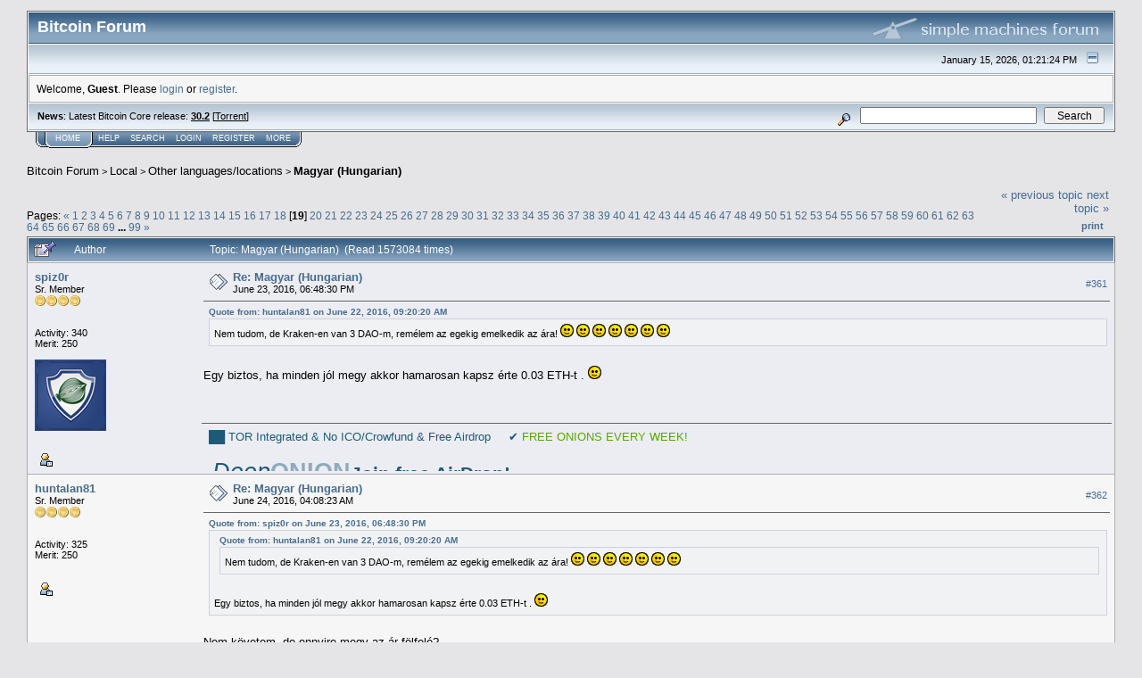

--- FILE ---
content_type: text/html; charset=ISO-8859-1
request_url: https://bitcointalk.org/index.php?topic=20301.360
body_size: 32010
content:
<!DOCTYPE html PUBLIC "-//W3C//DTD XHTML 1.0 Transitional//EN" "http://www.w3.org/TR/xhtml1/DTD/xhtml1-transitional.dtd">
<html xmlns="http://www.w3.org/1999/xhtml"><head>
	<meta http-equiv="Content-Type" content="text/html; charset=ISO-8859-1" />
	<meta name="description" content="Magyar (Hungarian)" />
	
	<meta name="keywords" content="bitcoin, forum, bitcoin forum, bitcointalk" />
	<script language="JavaScript" type="text/javascript" src="https://bitcointalk.org/Themes/default/script.js"></script>
	<script language="JavaScript" type="text/javascript"><!-- // --><![CDATA[
		var smf_theme_url = "https://bitcointalk.org/Themes/custom1";
		var smf_images_url = "https://bitcointalk.org/Themes/custom1/images";
		var smf_scripturl = "https://bitcointalk.org/index.php";
		var smf_iso_case_folding = false;
		var smf_charset = "ISO-8859-1";
	// ]]></script>
	<title>Magyar (Hungarian)</title><!--41a6f635645729d7506d6d6a08b19ae1f74ed4ed353-->
	<link rel="stylesheet" type="text/css" href="https://bitcointalk.org/Themes/custom1/style.css" />
	 <!--[if !IE]> -->
	 <link rel="stylesheet" type="text/css" media="only screen and (min-device-width: 320px) and (max-device-width: 650px)" href="https://bitcointalk.org/Themes/custom1/mobile.css" />
	 <!-- <![endif]-->
	<link rel="stylesheet" type="text/css" href="https://bitcointalk.org/Themes/default/print.css" media="print" /><style type="text/css">
.msgcl1 {padding: 1px 1px 0 1px;}

</style>



	<link rel="help" href="https://bitcointalk.org/index.php?action=help" target="_blank" />
	<link rel="search" href="https://bitcointalk.org/index.php?action=search" />
	<link rel="contents" href="https://bitcointalk.org/index.php" />
	<link rel="alternate" type="application/rss+xml" title="Bitcoin Forum - RSS" href="https://bitcointalk.org/index.php?type=rss;action=.xml" />
	<link rel="prev" href="https://bitcointalk.org/index.php?topic=20301.0;prev_next=prev" />
	<link rel="next" href="https://bitcointalk.org/index.php?topic=20301.0;prev_next=next" />
	<link rel="index" href="https://bitcointalk.org/index.php?board=11.0" /><meta http-equiv="X-UA-Compatible" content="IE=EmulateIE7" />
<script language="JavaScript" type="text/javascript"><!-- // --><![CDATA[
		function showhide(msgnr)
		{
			if (document.getElementById("message"+msgnr).style.display == "")
			    {document.getElementById("message"+msgnr).style.display = "none";
			     document.getElementById("ignmsgbttns"+msgnr).style.visibility = "hidden";
			     document.getElementById("ignoremessage"+msgnr).style.display = "";
			     document.getElementById("ignfooter"+msgnr).style.display = "none";
			     document.getElementById("showhide"+msgnr).src = "https://bitcointalk.org/Themes/custom1/images/english/ignshow.gif";
			     document.getElementById("showhide"+msgnr).alt = "Show";
			     document.getElementById("ignprofile"+msgnr).style.display = "none";
			    }
			    else
			    {document.getElementById("message"+msgnr).style.display = "";
			     document.getElementById("ignmsgbttns"+msgnr).style.visibility = "visible";
			     document.getElementById("ignoremessage"+msgnr).style.display = "none";
			     document.getElementById("ignfooter"+msgnr).style.display = "";
			     document.getElementById("showhide"+msgnr).src = "https://bitcointalk.org/Themes/custom1/images/english/ignhide.gif";
			     document.getElementById("showhide"+msgnr).alt = "Hide";
			     document.getElementById("ignprofile"+msgnr).style.display = "";
			     }
		}
// ]]></script>

	<script language="JavaScript" type="text/javascript"><!-- // --><![CDATA[
		var current_header = false;

		function shrinkHeader(mode)
		{
			document.cookie = "upshrink=" + (mode ? 1 : 0);
			document.getElementById("upshrink").src = smf_images_url + (mode ? "/upshrink2.gif" : "/upshrink.gif");

			document.getElementById("upshrinkHeader").style.display = mode ? "none" : "";
			document.getElementById("upshrinkHeader2").style.display = mode ? "none" : "";

			current_header = mode;
		}
	// ]]></script>
		<script language="JavaScript" type="text/javascript"><!-- // --><![CDATA[
			var current_header_ic = false;

			function shrinkHeaderIC(mode)
			{
				document.cookie = "upshrinkIC=" + (mode ? 1 : 0);
				document.getElementById("upshrink_ic").src = smf_images_url + (mode ? "/expand.gif" : "/collapse.gif");

				document.getElementById("upshrinkHeaderIC").style.display = mode ? "none" : "";

				current_header_ic = mode;
			}
		// ]]></script></head>
<body>
	<div class="tborder" >
		<table width="100%" cellpadding="0" cellspacing="0" border="0" id="smfheader">
			<tr>
				<td class="catbg" height="32">
					<span style="font-family: Verdana, sans-serif; font-size: 140%; ">Bitcoin Forum</span>
				</td>
				<td align="right" class="catbg">
					<img src="https://bitcointalk.org/Themes/custom1/images/smflogo.gif" style="margin: 2px;" alt="" />
				</td>
			</tr>
		</table>
		<table width="100%" cellpadding="0" cellspacing="0" border="0" >
			<tr>
				<td class="titlebg2" height="32" align="right">
					<span class="smalltext">January 15, 2026, 01:21:24 PM</span>
					<a href="#" onclick="shrinkHeader(!current_header); return false;"><img id="upshrink" src="https://bitcointalk.org/Themes/custom1/images/upshrink.gif" alt="*" title="Shrink or expand the header." align="bottom" style="margin: 0 1ex;" /></a>
				</td>
			</tr>
			<tr id="upshrinkHeader">
				<td valign="top" colspan="2">
					<table width="100%" class="bordercolor" cellpadding="8" cellspacing="1" border="0" style="margin-top: 1px;">
						<tr>
							<td colspan="2" width="100%" valign="top" class="windowbg2" id="variousheadlinks"><span class="middletext">Welcome, <b>Guest</b>. Please <a href="https://bitcointalk.org/index.php?action=login">login</a> or <a href="https://bitcointalk.org/index.php?action=register">register</a>.				</span>
							</td>
						</tr>
					</table>
				</td>
			</tr>
		</table>
		<table id="upshrinkHeader2" width="100%" cellpadding="4" cellspacing="0" border="0">
			<tr>
				<td width="90%" class="titlebg2">
					<span class="smalltext"><b>News</b>: Latest Bitcoin Core release: <a class="ul" href="https://bitcoincore.org/en/download/"><b>30.2</b></a> [<a class="ul" href="https://bitcointalk.org/bitcoin-30.2.torrent">Torrent</a>]</span>
				</td>
				<td class="titlebg2" align="right" nowrap="nowrap" valign="top">
					<form action="https://bitcointalk.org/index.php?action=search2" method="post" accept-charset="ISO-8859-1" style="margin: 0;">
						<a href="https://bitcointalk.org/index.php?action=search;advanced"><img src="https://bitcointalk.org/Themes/custom1/images/filter.gif" align="middle" style="margin: 0 1ex;" alt="" /></a>
						<input type="text" name="search" value="" style="width: 190px;" />&nbsp;
						<input type="submit" name="submit" value="Search" style="width: 11ex;" />
						<input type="hidden" name="advanced" value="0" />
						<input type="hidden" name="topic" value="20301" />
					</form>
				</td>
			</tr>
		</table>
	</div>
			<table cellpadding="0" cellspacing="0" border="0" style="margin-left: 10px;">
				<tr>
					<td class="maintab_first">&nbsp;</td><td class="maintab_active_first">&nbsp;</td>
				<td valign="top" class="maintab_active_back">
					<a href="https://bitcointalk.org/index.php">Home</a>
				</td><td class="maintab_active_last">&nbsp;</td>
				<td valign="top" class="maintab_back">
					<a href="https://bitcointalk.org/index.php?action=help">Help</a>
				</td>
				<td valign="top" class="maintab_back">
					<a href="https://bitcointalk.org/index.php?action=search">Search</a>
				</td>
				<td valign="top" class="maintab_back">
					<a href="https://bitcointalk.org/index.php?action=login">Login</a>
				</td>
				<td valign="top" class="maintab_back">
					<a href="https://bitcointalk.org/index.php?action=register">Register</a>
				</td>
				<td valign="top" class="maintab_back">
					<a href="/more.php">More</a>
				</td>
				<td class="maintab_last">&nbsp;</td>
			</tr>
		</table>
	<div id="bodyarea" style="padding: 1ex 0px 2ex 0px;">
<a name="top"></a>
<a name="msg15336639"></a>
<div><div class="nav" style="font-size: smaller; margin-bottom: 2ex; margin-top: 2ex;"><b><a href="https://bitcointalk.org/index.php" class="nav">Bitcoin Forum</a></b>&nbsp;>&nbsp;<b><a href="https://bitcointalk.org/index.php#5" class="nav">Local</a></b>&nbsp;>&nbsp;<b><a href="https://bitcointalk.org/index.php?board=11.0" class="nav">Other languages/locations</a></b>&nbsp;>&nbsp;<b><a href="https://bitcointalk.org/index.php?topic=20301.0" class="nav">Magyar (Hungarian)</a></b></div></div>
<table width="100%" cellpadding="0" cellspacing="0" border="0">
	<tr>
		<td class="middletext" valign="bottom" style="padding-bottom: 4px;">Pages: <span class="prevnext"><a class="navPages" href="https://bitcointalk.org/index.php?topic=20301.340">&#171;</a> </span><a class="navPages" href="https://bitcointalk.org/index.php?topic=20301.0">1</a> <a class="navPages" href="https://bitcointalk.org/index.php?topic=20301.20">2</a> <a class="navPages" href="https://bitcointalk.org/index.php?topic=20301.40">3</a> <a class="navPages" href="https://bitcointalk.org/index.php?topic=20301.60">4</a> <a class="navPages" href="https://bitcointalk.org/index.php?topic=20301.80">5</a> <a class="navPages" href="https://bitcointalk.org/index.php?topic=20301.100">6</a> <a class="navPages" href="https://bitcointalk.org/index.php?topic=20301.120">7</a> <a class="navPages" href="https://bitcointalk.org/index.php?topic=20301.140">8</a> <a class="navPages" href="https://bitcointalk.org/index.php?topic=20301.160">9</a> <a class="navPages" href="https://bitcointalk.org/index.php?topic=20301.180">10</a> <a class="navPages" href="https://bitcointalk.org/index.php?topic=20301.200">11</a> <a class="navPages" href="https://bitcointalk.org/index.php?topic=20301.220">12</a> <a class="navPages" href="https://bitcointalk.org/index.php?topic=20301.240">13</a> <a class="navPages" href="https://bitcointalk.org/index.php?topic=20301.260">14</a> <a class="navPages" href="https://bitcointalk.org/index.php?topic=20301.280">15</a> <a class="navPages" href="https://bitcointalk.org/index.php?topic=20301.300">16</a> <a class="navPages" href="https://bitcointalk.org/index.php?topic=20301.320">17</a> <a class="navPages" href="https://bitcointalk.org/index.php?topic=20301.340">18</a> [<b>19</b>] <a class="navPages" href="https://bitcointalk.org/index.php?topic=20301.380">20</a> <a class="navPages" href="https://bitcointalk.org/index.php?topic=20301.400">21</a> <a class="navPages" href="https://bitcointalk.org/index.php?topic=20301.420">22</a> <a class="navPages" href="https://bitcointalk.org/index.php?topic=20301.440">23</a> <a class="navPages" href="https://bitcointalk.org/index.php?topic=20301.460">24</a> <a class="navPages" href="https://bitcointalk.org/index.php?topic=20301.480">25</a> <a class="navPages" href="https://bitcointalk.org/index.php?topic=20301.500">26</a> <a class="navPages" href="https://bitcointalk.org/index.php?topic=20301.520">27</a> <a class="navPages" href="https://bitcointalk.org/index.php?topic=20301.540">28</a> <a class="navPages" href="https://bitcointalk.org/index.php?topic=20301.560">29</a> <a class="navPages" href="https://bitcointalk.org/index.php?topic=20301.580">30</a> <a class="navPages" href="https://bitcointalk.org/index.php?topic=20301.600">31</a> <a class="navPages" href="https://bitcointalk.org/index.php?topic=20301.620">32</a> <a class="navPages" href="https://bitcointalk.org/index.php?topic=20301.640">33</a> <a class="navPages" href="https://bitcointalk.org/index.php?topic=20301.660">34</a> <a class="navPages" href="https://bitcointalk.org/index.php?topic=20301.680">35</a> <a class="navPages" href="https://bitcointalk.org/index.php?topic=20301.700">36</a> <a class="navPages" href="https://bitcointalk.org/index.php?topic=20301.720">37</a> <a class="navPages" href="https://bitcointalk.org/index.php?topic=20301.740">38</a> <a class="navPages" href="https://bitcointalk.org/index.php?topic=20301.760">39</a> <a class="navPages" href="https://bitcointalk.org/index.php?topic=20301.780">40</a> <a class="navPages" href="https://bitcointalk.org/index.php?topic=20301.800">41</a> <a class="navPages" href="https://bitcointalk.org/index.php?topic=20301.820">42</a> <a class="navPages" href="https://bitcointalk.org/index.php?topic=20301.840">43</a> <a class="navPages" href="https://bitcointalk.org/index.php?topic=20301.860">44</a> <a class="navPages" href="https://bitcointalk.org/index.php?topic=20301.880">45</a> <a class="navPages" href="https://bitcointalk.org/index.php?topic=20301.900">46</a> <a class="navPages" href="https://bitcointalk.org/index.php?topic=20301.920">47</a> <a class="navPages" href="https://bitcointalk.org/index.php?topic=20301.940">48</a> <a class="navPages" href="https://bitcointalk.org/index.php?topic=20301.960">49</a> <a class="navPages" href="https://bitcointalk.org/index.php?topic=20301.980">50</a> <a class="navPages" href="https://bitcointalk.org/index.php?topic=20301.1000">51</a> <a class="navPages" href="https://bitcointalk.org/index.php?topic=20301.1020">52</a> <a class="navPages" href="https://bitcointalk.org/index.php?topic=20301.1040">53</a> <a class="navPages" href="https://bitcointalk.org/index.php?topic=20301.1060">54</a> <a class="navPages" href="https://bitcointalk.org/index.php?topic=20301.1080">55</a> <a class="navPages" href="https://bitcointalk.org/index.php?topic=20301.1100">56</a> <a class="navPages" href="https://bitcointalk.org/index.php?topic=20301.1120">57</a> <a class="navPages" href="https://bitcointalk.org/index.php?topic=20301.1140">58</a> <a class="navPages" href="https://bitcointalk.org/index.php?topic=20301.1160">59</a> <a class="navPages" href="https://bitcointalk.org/index.php?topic=20301.1180">60</a> <a class="navPages" href="https://bitcointalk.org/index.php?topic=20301.1200">61</a> <a class="navPages" href="https://bitcointalk.org/index.php?topic=20301.1220">62</a> <a class="navPages" href="https://bitcointalk.org/index.php?topic=20301.1240">63</a> <a class="navPages" href="https://bitcointalk.org/index.php?topic=20301.1260">64</a> <a class="navPages" href="https://bitcointalk.org/index.php?topic=20301.1280">65</a> <a class="navPages" href="https://bitcointalk.org/index.php?topic=20301.1300">66</a> <a class="navPages" href="https://bitcointalk.org/index.php?topic=20301.1320">67</a> <a class="navPages" href="https://bitcointalk.org/index.php?topic=20301.1340">68</a> <a class="navPages" href="https://bitcointalk.org/index.php?topic=20301.1360">69</a> <b> ... </b><a class="navPages" href="https://bitcointalk.org/index.php?topic=20301.1960">99</a> <span class="prevnext"><a class="navPages" href="https://bitcointalk.org/index.php?topic=20301.380">&#187;</a> </span></td>
		<td align="right" style="padding-right: 1ex;">
			<div class="nav" style="margin-bottom: 2px;"> <a href="https://bitcointalk.org/index.php?topic=20301.0;prev_next=prev#new">&laquo; previous topic</a> <a href="https://bitcointalk.org/index.php?topic=20301.0;prev_next=next#new">next topic &raquo;</a></div>
			<table cellpadding="0" cellspacing="0">
				<tr>
					
		<td class="mirrortab_first">&nbsp;</td>
		<td class="mirrortab_back"><a href="https://bitcointalk.org/index.php?action=printpage;topic=20301.0" target="_blank">Print</a></td>
		<td class="mirrortab_last">&nbsp;</td>
				</tr>
			</table>
		</td>
	</tr>
</table>
<table width="100%" cellpadding="3" cellspacing="0" border="0" class="tborder" style="border-bottom: 0;">
		<tr class="catbg3">
				<td valign="middle" width="2%" style="padding-left: 6px;">
					<img src="https://bitcointalk.org/Themes/custom1/images/topic/veryhot_post_sticky.gif" align="bottom" alt="" />
				</td>
				<td width="13%"> Author</td>
				<td valign="middle" width="85%" style="padding-left: 6px;" id="top_subject">
						Topic: Magyar (Hungarian) &nbsp;(Read 1573084 times)
				</td>
		</tr>
</table>
<form action="https://bitcointalk.org/index.php?action=quickmod2;topic=20301.360" method="post" accept-charset="ISO-8859-1" name="quickModForm" id="quickModForm" style="margin: 0;" onsubmit="return in_edit_mode == 1 ? modify_save('5645729d7506d6d6a08b19ae1f74ed4e') : confirm('Are you sure you want to do this?');">
<table cellpadding="0" cellspacing="0" border="0" width="100%" class="bordercolor"><tr><td class="msgcl1">
		<table width="100%" cellpadding="3" cellspacing="0" border="0">
			<tr><td class="windowbg">
				<table width="100%" cellpadding="5" cellspacing="0" style="table-layout: fixed;">
					<tr>
								<td valign="top" width="16%" rowspan="2" style="overflow: hidden;" class="poster_info">
							<b><a href="https://bitcointalk.org/index.php?action=profile;u=177016" title="View the profile of spiz0r">spiz0r</a></b>
							<div class="smalltext">
								Sr. Member<br />
								<img src="https://bitcointalk.org/Themes/custom1/images/star.gif" alt="*" border="0" /><img src="https://bitcointalk.org/Themes/custom1/images/star.gif" alt="*" border="0" /><img src="https://bitcointalk.org/Themes/custom1/images/star.gif" alt="*" border="0" /><img src="https://bitcointalk.org/Themes/custom1/images/star.gif" alt="*" border="0" /><br />
								<img src="https://bitcointalk.org/Themes/custom1/images/useroff.gif" alt="Offline" border="0" style="margin-top: 2px;" /><span class="smalltext"> Offline</span><br /><br />
								Activity: 340<br />
								Merit: 250<br /><br />
								<div style="overflow: auto; width: 100%;"><img src="/useravatars/avatar_177016.png" alt="" class="avatar" border="0" /></div><br />
								
								
								
								<br />
								<a href="https://bitcointalk.org/index.php?action=profile;u=177016"><img src="https://bitcointalk.org/Themes/custom1/images/icons/profile_sm.gif" alt="View Profile" title="View Profile" border="0" /></a><br />
							</div>
						</td>
								<td valign="top" width="85%" height="100%" style="padding: 2px;" class="td_headerandpost with_column_bug">
							<table width="100%" border="0"><tr>
								<td valign="middle" width="26"><a href="https://bitcointalk.org/index.php?topic=20301.msg15336639#msg15336639"><img src="https://bitcointalk.org/Themes/custom1/images/post/xx.gif" alt="" border="0" /></a></td>
								<td valign="middle">
												<div style="font-weight: bold;" class="subject" id="subject_15336639"><a href="https://bitcointalk.org/index.php?topic=20301.msg15336639#msg15336639">Re: Magyar (Hungarian)</a></div>
												<div class="smalltext">June 23, 2016, 06:48:30 PM</div></td>
										  <td align="right" valign="middle" height="20" style="font-size: smaller; padding-top: 4px;" class="td_buttons" ><div id="ignmsgbttns361" style="visibility: visible;">  <a class="message_number" style="vertical-align: middle;" href="https://bitcointalk.org/index.php?topic=20301.msg15336639#msg15336639">#361</a>
		 </div>
								</td>
							</tr></table>
									 <hr width="100%" size="1" class="hrcolor"  style="margin-top: 4px;" />
							<div class="post"><div class="quoteheader"><a href="https://bitcointalk.org/index.php?topic=20301.msg15316782#msg15316782">Quote from: huntalan81 on June 22, 2016, 09:20:20 AM</a></div><div class="quote">Nem tudom, de Kraken-en van 3 DAO-m, remélem az egekig emelkedik az ára! <img src="https://bitcointalk.org/Smileys/default/smiley.gif" alt="Smiley" border="0" /> <img src="https://bitcointalk.org/Smileys/default/smiley.gif" alt="Smiley" border="0" /> <img src="https://bitcointalk.org/Smileys/default/smiley.gif" alt="Smiley" border="0" /> <img src="https://bitcointalk.org/Smileys/default/smiley.gif" alt="Smiley" border="0" /> <img src="https://bitcointalk.org/Smileys/default/smiley.gif" alt="Smiley" border="0" /> <img src="https://bitcointalk.org/Smileys/default/smiley.gif" alt="Smiley" border="0" /> <img src="https://bitcointalk.org/Smileys/default/smiley.gif" alt="Smiley" border="0" /><br /></div><br />Egy biztos, ha minden jól megy akkor hamarosan kapsz érte 0.03 ETH-t . <img src="https://bitcointalk.org/Smileys/default/smiley.gif" alt="Smiley" border="0" /></div>
						</td>
					</tr>
					<tr>
						<td valign="bottom" class="smalltext" width="85%">
							<table width="100%" border="0" style="table-layout: fixed;"><tr>
								<td colspan="2" class="smalltext" width="100%">
								</td>
							</tr><tr>
								<td valign="bottom" class="smalltext" id="modified_15336639">
								</td>
								<td align="right" valign="bottom" class="smalltext">
									<img src="https://bitcointalk.org/Themes/custom1/images/ip.gif" alt="" border="0" />
								</td>
							</tr></table>
							<hr width="100%" size="1" class="hrcolor" />
							<div class="signature sig177016"><a rel="ugc" class="ul" href="https://deeponion.org/"><span style="font-family: Arial;"><span style="font-size: 10pt !important; line-height: 1.3em;"><span style="color: #1C5A77;">&nbsp; &#9608;&#9608; TOR Integrated &amp; No ICO/Crowfund &amp; Free Airdrop&nbsp; &nbsp;&nbsp; &#10004; <span style="color: #53a800;">FREE ONIONS EVERY WEEK!</span>&nbsp; &nbsp; &nbsp; </span></span></span></a><br /><br /><a rel="ugc" class="ul" href="https://deeponion.org/apply"><span style="font-family: Arial;"><span style="font-size: 24pt !important; line-height: 1.3em;"><span style="color: #1C5A77;"><span style="font-size: 10pt !important; line-height: 1.3em;">&nbsp;&nbsp; </span><span style="font-size: 20pt !important; line-height: 1.3em;"><i>Deep</i><b><span style="color: #8DACBD;">ONION</span></b></span><span style="font-size: 16pt !important; line-height: 1.3em;"><b>Join free AirDrop!</b></span><span style="font-size: 10pt !important; line-height: 1.3em;"></span><span style="font-size: 10pt !important; line-height: 1.3em;"></span></span></span></span></a><br /><br /><a rel="ugc" class="ul" href="https://deeponion.org/"><span style="font-family: Arial;"><span style="font-size: 10pt !important; line-height: 1.3em;"><span style="color: #1C5A77;">&nbsp; &#9608;&#9608; TOR Integrated &amp; No ICO/Crowfund &amp; Free Airdrop&nbsp; &nbsp;&nbsp; &#10004; <span style="color: #53a800;">FREE ONIONS EVERY WEEK!</span>&nbsp; &nbsp; &nbsp; </span></span></span></a><br /></div>
						</td>
					</tr>
				</table>
			</td></tr>
		</table>
	</td></tr><tr><td class="msgcl1">
		<a name="msg15340857"></a>
		<table width="100%" cellpadding="3" cellspacing="0" border="0">
			<tr><td class="windowbg2">
				<table width="100%" cellpadding="5" cellspacing="0" style="table-layout: fixed;">
					<tr>
								<td valign="top" width="16%" rowspan="2" style="overflow: hidden;" class="poster_info">
							<b><a href="https://bitcointalk.org/index.php?action=profile;u=845559" title="View the profile of huntalan81">huntalan81</a></b>
							<div class="smalltext">
								Sr. Member<br />
								<img src="https://bitcointalk.org/Themes/custom1/images/star.gif" alt="*" border="0" /><img src="https://bitcointalk.org/Themes/custom1/images/star.gif" alt="*" border="0" /><img src="https://bitcointalk.org/Themes/custom1/images/star.gif" alt="*" border="0" /><img src="https://bitcointalk.org/Themes/custom1/images/star.gif" alt="*" border="0" /><br />
								<img src="https://bitcointalk.org/Themes/custom1/images/useroff.gif" alt="Offline" border="0" style="margin-top: 2px;" /><span class="smalltext"> Offline</span><br /><br />
								Activity: 325<br />
								Merit: 250<br /><br />
								
								
								
								<br />
								<a href="https://bitcointalk.org/index.php?action=profile;u=845559"><img src="https://bitcointalk.org/Themes/custom1/images/icons/profile_sm.gif" alt="View Profile" title="View Profile" border="0" /></a><br />
							</div>
						</td>
								<td valign="top" width="85%" height="100%" style="padding: 2px;" class="td_headerandpost with_column_bug">
							<table width="100%" border="0"><tr>
								<td valign="middle" width="26"><a href="https://bitcointalk.org/index.php?topic=20301.msg15340857#msg15340857"><img src="https://bitcointalk.org/Themes/custom1/images/post/xx.gif" alt="" border="0" /></a></td>
								<td valign="middle">
												<div style="font-weight: bold;" class="subject" id="subject_15340857"><a href="https://bitcointalk.org/index.php?topic=20301.msg15340857#msg15340857">Re: Magyar (Hungarian)</a></div>
												<div class="smalltext">June 24, 2016, 04:08:23 AM</div></td>
										  <td align="right" valign="middle" height="20" style="font-size: smaller; padding-top: 4px;" class="td_buttons" ><div id="ignmsgbttns362" style="visibility: visible;">  <a class="message_number" style="vertical-align: middle;" href="https://bitcointalk.org/index.php?topic=20301.msg15340857#msg15340857">#362</a>
		 </div>
								</td>
							</tr></table>
									 <hr width="100%" size="1" class="hrcolor"  style="margin-top: 4px;" />
							<div class="post"><div class="quoteheader"><a href="https://bitcointalk.org/index.php?topic=20301.msg15336639#msg15336639">Quote from: spiz0r on June 23, 2016, 06:48:30 PM</a></div><div class="quote"><div class="quoteheader"><a href="https://bitcointalk.org/index.php?topic=20301.msg15316782#msg15316782">Quote from: huntalan81 on June 22, 2016, 09:20:20 AM</a></div><div class="quote">Nem tudom, de Kraken-en van 3 DAO-m, remélem az egekig emelkedik az ára! <img src="https://bitcointalk.org/Smileys/default/smiley.gif" alt="Smiley" border="0" /> <img src="https://bitcointalk.org/Smileys/default/smiley.gif" alt="Smiley" border="0" /> <img src="https://bitcointalk.org/Smileys/default/smiley.gif" alt="Smiley" border="0" /> <img src="https://bitcointalk.org/Smileys/default/smiley.gif" alt="Smiley" border="0" /> <img src="https://bitcointalk.org/Smileys/default/smiley.gif" alt="Smiley" border="0" /> <img src="https://bitcointalk.org/Smileys/default/smiley.gif" alt="Smiley" border="0" /> <img src="https://bitcointalk.org/Smileys/default/smiley.gif" alt="Smiley" border="0" /><br /></div><br />Egy biztos, ha minden jól megy akkor hamarosan kapsz érte 0.03 ETH-t . <img src="https://bitcointalk.org/Smileys/default/smiley.gif" alt="Smiley" border="0" /><br /></div><br />Nem követem, de ennyire megy az ár fölfelé?</div>
						</td>
					</tr>
					<tr>
						<td valign="bottom" class="smalltext" width="85%">
							<table width="100%" border="0" style="table-layout: fixed;"><tr>
								<td colspan="2" class="smalltext" width="100%">
								</td>
							</tr><tr>
								<td valign="bottom" class="smalltext" id="modified_15340857">
								</td>
								<td align="right" valign="bottom" class="smalltext">
									<img src="https://bitcointalk.org/Themes/custom1/images/ip.gif" alt="" border="0" />
								</td>
							</tr></table>
							<hr width="100%" size="1" class="hrcolor" />
							<div class="signature sig845559">Delete my negative trust, pls.</div>
						</td>
					</tr>
				</table>
			</td></tr>
		</table>
	</td></tr><tr><td class="msgcl1">
		<a name="msg15341736"></a>
		<table width="100%" cellpadding="3" cellspacing="0" border="0">
			<tr><td class="windowbg">
				<table width="100%" cellpadding="5" cellspacing="0" style="table-layout: fixed;">
					<tr>
								<td valign="top" width="16%" rowspan="2" style="overflow: hidden;" class="poster_info">
							<b><a href="https://bitcointalk.org/index.php?action=profile;u=177016" title="View the profile of spiz0r">spiz0r</a></b>
							<div class="smalltext">
								Sr. Member<br />
								<img src="https://bitcointalk.org/Themes/custom1/images/star.gif" alt="*" border="0" /><img src="https://bitcointalk.org/Themes/custom1/images/star.gif" alt="*" border="0" /><img src="https://bitcointalk.org/Themes/custom1/images/star.gif" alt="*" border="0" /><img src="https://bitcointalk.org/Themes/custom1/images/star.gif" alt="*" border="0" /><br />
								<img src="https://bitcointalk.org/Themes/custom1/images/useroff.gif" alt="Offline" border="0" style="margin-top: 2px;" /><span class="smalltext"> Offline</span><br /><br />
								Activity: 340<br />
								Merit: 250<br /><br />
								<div style="overflow: auto; width: 100%;"><img src="/useravatars/avatar_177016.png" alt="" class="avatar" border="0" /></div><br />
								
								
								
								<br />
								<a href="https://bitcointalk.org/index.php?action=profile;u=177016"><img src="https://bitcointalk.org/Themes/custom1/images/icons/profile_sm.gif" alt="View Profile" title="View Profile" border="0" /></a><br />
							</div>
						</td>
								<td valign="top" width="85%" height="100%" style="padding: 2px;" class="td_headerandpost with_column_bug">
							<table width="100%" border="0"><tr>
								<td valign="middle" width="26"><a href="https://bitcointalk.org/index.php?topic=20301.msg15341736#msg15341736"><img src="https://bitcointalk.org/Themes/custom1/images/post/xx.gif" alt="" border="0" /></a></td>
								<td valign="middle">
												<div style="font-weight: bold;" class="subject" id="subject_15341736"><a href="https://bitcointalk.org/index.php?topic=20301.msg15341736#msg15341736">Re: Magyar (Hungarian)</a></div>
												<div class="smalltext">June 24, 2016, 06:04:49 AM</div></td>
										  <td align="right" valign="middle" height="20" style="font-size: smaller; padding-top: 4px;" class="td_buttons" ><div id="ignmsgbttns363" style="visibility: visible;">  <a class="message_number" style="vertical-align: middle;" href="https://bitcointalk.org/index.php?topic=20301.msg15341736#msg15341736">#363</a>
		 </div>
								</td>
							</tr></table>
									 <hr width="100%" size="1" class="hrcolor"  style="margin-top: 4px;" />
							<div class="post"><div class="quoteheader"><a href="https://bitcointalk.org/index.php?topic=20301.msg15340857#msg15340857">Quote from: huntalan81 on June 24, 2016, 04:08:23 AM</a></div><div class="quote"><div class="quoteheader"><a href="https://bitcointalk.org/index.php?topic=20301.msg15336639#msg15336639">Quote from: spiz0r on June 23, 2016, 06:48:30 PM</a></div><div class="quote"><div class="quoteheader"><a href="https://bitcointalk.org/index.php?topic=20301.msg15316782#msg15316782">Quote from: huntalan81 on June 22, 2016, 09:20:20 AM</a></div><div class="quote">Nem tudom, de Kraken-en van 3 DAO-m, remélem az egekig emelkedik az ára! <img src="https://bitcointalk.org/Smileys/default/smiley.gif" alt="Smiley" border="0" /> <img src="https://bitcointalk.org/Smileys/default/smiley.gif" alt="Smiley" border="0" /> <img src="https://bitcointalk.org/Smileys/default/smiley.gif" alt="Smiley" border="0" /> <img src="https://bitcointalk.org/Smileys/default/smiley.gif" alt="Smiley" border="0" /> <img src="https://bitcointalk.org/Smileys/default/smiley.gif" alt="Smiley" border="0" /> <img src="https://bitcointalk.org/Smileys/default/smiley.gif" alt="Smiley" border="0" /> <img src="https://bitcointalk.org/Smileys/default/smiley.gif" alt="Smiley" border="0" /><br /></div><br />Egy biztos, ha minden jól megy akkor hamarosan kapsz érte 0.03 ETH-t . <img src="https://bitcointalk.org/Smileys/default/smiley.gif" alt="Smiley" border="0" /><br /></div><br />Nem követem, de ennyire megy az ár fölfelé?<br /></div><br />Ha sikerül a hard fork, akkor véget ér a DAO project és mindenki visszakapja a pénzét etherben, kb 1:100-as arányban. Ha nem sikerül, akkor elbuktuk a pénzünket.</div>
						</td>
					</tr>
					<tr>
						<td valign="bottom" class="smalltext" width="85%">
							<table width="100%" border="0" style="table-layout: fixed;"><tr>
								<td colspan="2" class="smalltext" width="100%">
								</td>
							</tr><tr>
								<td valign="bottom" class="smalltext" id="modified_15341736">
								</td>
								<td align="right" valign="bottom" class="smalltext">
									<img src="https://bitcointalk.org/Themes/custom1/images/ip.gif" alt="" border="0" />
								</td>
							</tr></table>
							<hr width="100%" size="1" class="hrcolor" />
							<div class="signature sig177016"><a rel="ugc" class="ul" href="https://deeponion.org/"><span style="font-family: Arial;"><span style="font-size: 10pt !important; line-height: 1.3em;"><span style="color: #1C5A77;">&nbsp; &#9608;&#9608; TOR Integrated &amp; No ICO/Crowfund &amp; Free Airdrop&nbsp; &nbsp;&nbsp; &#10004; <span style="color: #53a800;">FREE ONIONS EVERY WEEK!</span>&nbsp; &nbsp; &nbsp; </span></span></span></a><br /><br /><a rel="ugc" class="ul" href="https://deeponion.org/apply"><span style="font-family: Arial;"><span style="font-size: 24pt !important; line-height: 1.3em;"><span style="color: #1C5A77;"><span style="font-size: 10pt !important; line-height: 1.3em;">&nbsp;&nbsp; </span><span style="font-size: 20pt !important; line-height: 1.3em;"><i>Deep</i><b><span style="color: #8DACBD;">ONION</span></b></span><span style="font-size: 16pt !important; line-height: 1.3em;"><b>Join free AirDrop!</b></span><span style="font-size: 10pt !important; line-height: 1.3em;"></span><span style="font-size: 10pt !important; line-height: 1.3em;"></span></span></span></span></a><br /><br /><a rel="ugc" class="ul" href="https://deeponion.org/"><span style="font-family: Arial;"><span style="font-size: 10pt !important; line-height: 1.3em;"><span style="color: #1C5A77;">&nbsp; &#9608;&#9608; TOR Integrated &amp; No ICO/Crowfund &amp; Free Airdrop&nbsp; &nbsp;&nbsp; &#10004; <span style="color: #53a800;">FREE ONIONS EVERY WEEK!</span>&nbsp; &nbsp; &nbsp; </span></span></span></a><br /></div>
						</td>
					</tr>
				</table>
			</td></tr>
		</table>
	</td></tr><tr><td class="msgcl1">
		<a name="msg15342549"></a>
		<table width="100%" cellpadding="3" cellspacing="0" border="0">
			<tr><td class="windowbg2">
				<table width="100%" cellpadding="5" cellspacing="0" style="table-layout: fixed;">
					<tr>
								<td valign="top" width="16%" rowspan="2" style="overflow: hidden;" class="poster_info">
							<b><a href="https://bitcointalk.org/index.php?action=profile;u=91944" title="View the profile of Tasunko">Tasunko</a></b>
							<div class="smalltext">
								Sr. Member<br />
								<img src="https://bitcointalk.org/Themes/custom1/images/star.gif" alt="*" border="0" /><img src="https://bitcointalk.org/Themes/custom1/images/star.gif" alt="*" border="0" /><img src="https://bitcointalk.org/Themes/custom1/images/star.gif" alt="*" border="0" /><img src="https://bitcointalk.org/Themes/custom1/images/star.gif" alt="*" border="0" /><br />
								<img src="https://bitcointalk.org/Themes/custom1/images/useroff.gif" alt="Offline" border="0" style="margin-top: 2px;" /><span class="smalltext"> Offline</span><br /><br />
								Activity: 420<br />
								Merit: 250<br /><br />
								<div style="overflow: auto; width: 100%;"><img src="/useravatars/avatar_91944.png" alt="" class="avatar" border="0" /></div><br />
								
								
								
								<br />
								<a href="https://bitcointalk.org/index.php?action=profile;u=91944"><img src="https://bitcointalk.org/Themes/custom1/images/icons/profile_sm.gif" alt="View Profile" title="View Profile" border="0" /></a><br />
							</div>
						</td>
								<td valign="top" width="85%" height="100%" style="padding: 2px;" class="td_headerandpost with_column_bug">
							<table width="100%" border="0"><tr>
								<td valign="middle" width="26"><a href="https://bitcointalk.org/index.php?topic=20301.msg15342549#msg15342549"><img src="https://bitcointalk.org/Themes/custom1/images/post/xx.gif" alt="" border="0" /></a></td>
								<td valign="middle">
												<div style="font-weight: bold;" class="subject" id="subject_15342549"><a href="https://bitcointalk.org/index.php?topic=20301.msg15342549#msg15342549">Re: Magyar (Hungarian)</a></div>
												<div class="smalltext">June 24, 2016, 07:28:30 AM</div></td>
										  <td align="right" valign="middle" height="20" style="font-size: smaller; padding-top: 4px;" class="td_buttons" ><div id="ignmsgbttns364" style="visibility: visible;">  <a class="message_number" style="vertical-align: middle;" href="https://bitcointalk.org/index.php?topic=20301.msg15342549#msg15342549">#364</a>
		 </div>
								</td>
							</tr></table>
									 <hr width="100%" size="1" class="hrcolor"  style="margin-top: 4px;" />
							<div class="post">A brexitt&#337;l arany és BTC árfolyam emelkedést várok. Bár szerintem lesznek itt történések, meg hiszti.<br />A görög népszavazást is felülírták(?!).<br />Valamint 2 éven belül a kilépési tárgyalásokat kell lezárni, hogy majd egyszer valamikor milyen feltételekkel távozhatnak.</div>
						</td>
					</tr>
					<tr>
						<td valign="bottom" class="smalltext" width="85%">
							<table width="100%" border="0" style="table-layout: fixed;"><tr>
								<td colspan="2" class="smalltext" width="100%">
								</td>
							</tr><tr>
								<td valign="bottom" class="smalltext" id="modified_15342549">
								</td>
								<td align="right" valign="bottom" class="smalltext">
									<img src="https://bitcointalk.org/Themes/custom1/images/ip.gif" alt="" border="0" />
								</td>
							</tr></table>
							<hr width="100%" size="1" class="hrcolor" />
							<div class="signature sig91944"><div align="center"><table style="font: inherit; color: inherit;"><tr><td valign="top" style="font: inherit; color: inherit;"><span style="font-family: Courier;"><span style="font-size: 2px !important; line-height: 1.3em;"><span style="color: #ff5882;"><br /><br /><br /><br /><br /><br /><br />&nbsp; &nbsp; &nbsp;&nbsp; &#9604;&#9604;&#9604;&#9604;&#9604;&nbsp; &nbsp; &nbsp; &nbsp; &nbsp; &nbsp; &nbsp;&nbsp; &#9604;&#9604;&#9604;&#9604;&#9604;<br />&nbsp;&nbsp; &#9604;&#9604;&#9608;&#9600;&#9600;&#9600;&#9600;&#9600;&#9600;&#9608;&#9608;&#9604;&nbsp; &nbsp; &nbsp; &nbsp; &#9604;&#9604;&#9608;&#9600;&#9600;&#9600;&#9600;&#9600;&#9600;&#9600;&#9608;&#9604;<br />&nbsp;&#9604;&#9608;&#9608;&#9600;&nbsp; &nbsp; &nbsp; &nbsp; &#9600;&#9608;&#9608;&#9604;&nbsp; &nbsp; &#9604;&#9608;&#9608;&#9600;&nbsp; &nbsp; &nbsp; &nbsp;&nbsp; &#9600;&#9608;&#9604;<br />&#9608;&#9608;&#9600;&nbsp; &nbsp; &nbsp; &nbsp; &nbsp; &nbsp; &#9600;&#9608;&#9608;&#9604;&nbsp; &#9600;&#9600;&nbsp; &nbsp; &nbsp; &nbsp; &nbsp; &nbsp;&nbsp; &#9608;&#9608;<br />&#9608;&#9608;&nbsp; &nbsp; &nbsp; &nbsp; &nbsp; &nbsp; &nbsp;&nbsp; &#9600;&#9608;&#9608;&nbsp; &nbsp; &nbsp; &nbsp; &#9604;&#9604;&#9604;&#9604;&#9604;&#9604;&#9604;&#9604;&#9608;&#9608;<br />&#9608;&#9608;&nbsp; &nbsp; &nbsp; &nbsp; &nbsp; &nbsp; &nbsp; &nbsp; &#9600;&#9608;&#9608;&#9604;&nbsp; &nbsp; &nbsp; &#9600;&#9600;&#9600;&#9600;&#9600;&#9600;&#9600;&#9600;&#9600;&#9600;<br />&nbsp;&#9608;&#9608;&#9604;&nbsp; &nbsp; &nbsp; &nbsp; &nbsp; &#9604;&#9608;&#9608;&nbsp;&nbsp; &#9600;&#9608;&#9608;&#9604;&nbsp; &nbsp; &nbsp; &nbsp; &nbsp; &#9604;&#9604;&#9604;<br />&nbsp; &#9600;&#9608;&#9608;&#9604;&nbsp; &nbsp; &nbsp; &#9604;&#9608;&#9608;&#9600;&nbsp; &nbsp; &nbsp; &#9600;&#9608;&#9608;&#9604;&#9604;&nbsp; &nbsp;&nbsp; &#9604;&#9608;&#9608;&#9600;<br />&nbsp; &nbsp; &#9600;&#9600;&#9608;&#9608;&#9608;&#9608;&#9608;&#9608;&#9600;&#9600;&nbsp; &nbsp; &nbsp; &nbsp; &nbsp; &#9600;&#9600;&#9608;&#9608;&#9608;&#9608;&#9608;&#9608;&#9600;&#9600;<br /></span></span></span></td><td valign="top" style="font: inherit; color: inherit;"><div align="center"><a rel="ugc" class="ul" href="http://www.aeternity.com/"><span style="font-size: 22px !important; line-height: 1.3em;"><span style="color: black;"><b><span style="font-family: Franklin Gothic Book;">æternity</span></b></span></span><br /><span style="font-size: 7pt !important; line-height: 1.3em;"><span style="color: black;"><span style="font-family: Franklin Gothic Book;">The Oracle Machine</span></span></span></a></div></td><td valign="top" style="font: inherit; color: inherit;"><b><span style="font-size: 10px !important; line-height: 1.3em;"><span style="color: black;">&#9608;<br />&#9553;<br />&#9608;</span></span></b></td><td valign="top" style="font: inherit; color: inherit;"><a rel="ugc" class="ul" href="http://www.aeternity.com/"><span style="font-size: 8pt !important; line-height: 1.3em;"><span style="color: black;"><b><span style="font-family: century gothic;"><span style="color: #ff5882;">&#10004;</span> Unchained Smart Contracts<br /><span style="color: #ff5882;">&#10004;</span> Decentralized Oracle<br /><span style="color: #ff5882;">&#10004;</span> Infinitly Scalable<br /></span></b></span></span></a></td><td valign="top" style="font: inherit; color: inherit;"><a rel="ugc" class="ul" href="http://www.aeternity.com/"><span style="font-size: 8pt !important; line-height: 1.3em;"><span style="color: black;"><b><span style="font-family: century gothic;"><span style="color: #ff5882;">&#10004;</span> Blockchain Technology<br /><span style="color: #ff5882;">&#10004;</span> Turing-Complete<br /><span style="color: #ff5882;">&#10004;</span> State-Channels<br /></span></b></span></span></a></td><td valign="top" style="font: inherit; color: inherit;"><b><span style="font-size: 10px !important; line-height: 1.3em;"><span style="color: black;">&#9608;<br />&#9553;<br />&#9608;</span></span></b></td><td valign="top" style="font: inherit; color: inherit;"><span style="font-family: Courier;"><span style="font-size: 2px !important; line-height: 1.3em;"><span style="color: #ff5882;"><br />&nbsp; &nbsp; &nbsp; &nbsp; &nbsp; &nbsp; &nbsp; &nbsp;&nbsp; &#9604;&#9608;&#9608;&#9608;&#9608;&#9604;&#9604;&nbsp; &nbsp; &#9604;<br />&#9608;&#9608;&nbsp; &nbsp; &nbsp; &nbsp; &nbsp; &nbsp;&nbsp; &#9608;&#9608;&#9608;&#9608;&#9608;&#9608;&#9608;&#9608;&#9608;&#9608;&#9608;&#9608;&#9600; <br />&#9608;&#9608;&#9608;&#9608;&#9604;&nbsp; &nbsp; &nbsp; &nbsp;&nbsp; &#9608;&#9608;&#9608;&#9608;&#9608;&#9608;&#9608;&#9608;&#9608;&#9608;&#9608;&#9608;&#9608;&#9600; <br />&#9600;&#9608;&#9608;&#9608;&#9608;&#9608;&#9608;&#9608;&#9608;&#9604;&#9604;&nbsp;&nbsp; &#9608;&#9608;&#9608;&#9608;&#9608;&#9608;&#9608;&#9608;&#9608;&#9608;&#9608;&#9608;&#9608;<br />&#9604;&#9604;&#9608;&#9608;&#9608;&#9608;&#9608;&#9608;&#9608;&#9608;&#9608;&#9608;&#9608;&#9608;&#9608;&#9608;&#9608;&#9608;&#9608;&#9608;&#9608;&#9608;&#9608;&#9608;&#9608;&#9608;&#9608;<br />&#9608;&#9608;&#9608;&#9608;&#9608;&#9608;&#9608;&#9608;&#9608;&#9608;&#9608;&#9608;&#9608;&#9608;&#9608;&#9608;&#9608;&#9608;&#9608;&#9608;&#9608;&#9608;&#9608;&#9608;&#9608;&#9608;<br />&nbsp; &#9600;&#9608;&#9608;&#9608;&#9608;&#9608;&#9608;&#9608;&#9608;&#9608;&#9608;&#9608;&#9608;&#9608;&#9608;&#9608;&#9608;&#9608;&#9608;&#9608;&#9608;&#9608;&#9608; <br />&nbsp;&nbsp; &#9608;&#9608;&#9608;&#9608;&#9608;&#9608;&#9608;&#9608;&#9608;&#9608;&#9608;&#9608;&#9608;&#9608;&#9608;&#9608;&#9608;&#9608;&#9608;&#9608;&#9608; <br />&nbsp; &nbsp; &#9600;&#9608;&#9608;&#9608;&#9608;&#9608;&#9608;&#9608;&#9608;&#9608;&#9608;&#9608;&#9608;&#9608;&#9608;&#9608;&#9608;&#9608;&#9600;<br />&nbsp; &nbsp; &nbsp; &#9604;&#9608;&#9608;&#9608;&#9608;&#9608;&#9608;&#9608;&#9608;&#9608;&#9608;&#9608;&#9608;&#9608;&#9600;<br />&#9604;&#9604;&#9608;&#9608;&#9608;&#9608;&#9608;&#9608;&#9608;&#9608;&#9608;&#9608;&#9608;&#9608;&#9608;&#9608;&#9608;&#9600; <br />&nbsp;&nbsp; &#9600;&#9600;&#9600;&#9600;&#9600;&#9600;&#9600;&#9600;&#9600;&#9600;&#9600; <br /></span></span></span></td><td valign="top" style="font: inherit; color: inherit;"><div align="center"><span style="font-family: agency fb;"><b><a rel="ugc" class="ul" href="https://twitter.com/aetrnty"><span style="font-size: 14pt !important; line-height: 1.3em;"><span style="color: transparent;">.<span style="color: #ff5882;">TWITTER<span style="color: transparent;">.</span></span></span></span></a><br /><span style="font-size: 1pt !important; line-height: 1.3em;">&#9608;&#9608;&#9608;&#9608;&#9608;&#9608;&#9608;&#9608;&#9608;&#9608;&#9608;&#9608;&#9608;&#9608;&#9608;&#9608;&#9608;&#9608;&#9608;&#9608;&#9608;&#9608;&#9608;&#9608;&#9608;&#9608;&#9608;&#9608;&#9608;&#9608;&#9608;&#9608;&#9608;&#9608;&#9608;&#9608;&#9608;&#9608;&#9608;&#9608;&#9608;&#9608;&#9608;&#9608;&#9608;&#9608;&#9608;&#9608;&#9608;&#9608;&#9608;&#9608;&#9608;&#9608;&#9608;&#9608;&#9608;&#9608;&#9608;&#9608;&#9608;&#9608;</span><br /><a rel="ugc" class="ul" href="https://telegram.me/aeternity"><span style="font-size: 11pt !important; line-height: 1.3em;"><span style="color: #ff5882;">TELEGRAM<br /></span></span></a></b></span></div></td><td valign="top" style="font: inherit; color: inherit;"><span style="font-family: Courier;"><span style="font-size: 2px !important; line-height: 1.3em;"><span style="color: #ff5882;"><br />&nbsp; &nbsp; &nbsp; &nbsp; &nbsp; &nbsp;&nbsp; &#9604;&#9608;&#9608;&#9604;<br />&nbsp; &nbsp;&nbsp; &#9604;&nbsp; &nbsp; &nbsp; &#9616;&#9608;&#9608;&#9608;&#9608;&nbsp;&nbsp; &#9604;&#9604;<br />&nbsp;&nbsp; &#9608;&#9608;&#9608;&#9608;&#9608;&nbsp; &nbsp;&nbsp; &#9608;&#9608;&#9608;&#9608;&#9608;&#9608;&#9608;&#9608;&#9608;&#9608;<br />&nbsp; &nbsp; &#9608;&#9608;&#9608;&#9608;&#9608;&#9608;&#9608;&#9608;&#9608;&#9608;&#9608;&#9608;&#9608;&#9608;&#9608;&#9608;&#9608;&#9600; <br />&nbsp;&#9604;&#9608;&#9608;&#9608;&#9608;&#9608;&#9608;&#9608;&#9608;&#9608;&#9608;&#9608;&#9608;&#9600;&#9608;&#9608;&#9608;&#9608;&#9612;<br />&#9608;&#9608;&#9608;&#9608;&#9608;&#9608;&#9608;&#9608;&#9608;&#9608;&nbsp; &nbsp;&nbsp; &#9600;&#9608;&#9608;&#9608;&#9608;&nbsp; &nbsp;&nbsp; <br />&nbsp;&#9600;&#9600;&nbsp;&nbsp; &#9608;&#9608;&#9608;&#9608;&#9608;&nbsp; &nbsp;&nbsp; &#9608;&#9608;&#9608;&#9608;&#9608;&#9608;&#9608;&#9608;&#9608;&#9608;<br />&nbsp; &nbsp; &nbsp; &#9600;&#9608;&#9608;&#9608;&#9608;&#9612;&#9604;&#9608;&#9608;&#9608;&#9608;&#9608;&#9608;&#9608;&#9608;&#9608;&#9608;&#9608;&#9608;&#9600;<br />&nbsp; &nbsp; &#9604;&#9604;&#9604;&#9608;&#9608;&#9608;&#9608;&#9608;&#9608;&#9608;&#9608;&#9608;&#9608;&#9608;&#9608;&#9608;&#9608;&#9608;&#9612;<br />&nbsp;&nbsp; &#9608;&#9608;&#9608;&#9608;&#9608;&#9608;&#9608;&#9608;&#9608;&#9608;&#9600;&nbsp; &nbsp; &#9616;&#9608;&#9608;&#9608;&#9608;<br />&nbsp; &nbsp; &#9600;&#9600;&#9600;&nbsp; &#9608;&#9608;&#9608;&#9608;&#9612;&nbsp; &nbsp;&nbsp; &#9600;&#9600;&#9600;<br />&nbsp; &nbsp; &nbsp; &nbsp;&nbsp; &#9600;&#9608;&#9608;&#9608;&#9600;<br /></span></span></span></td><td valign="top" style="font: inherit; color: inherit;"><div align="center"><span style="font-family: agency fb;"><b><a rel="ugc" class="ul" href="https://telegram.me/aeternity"><span style="font-size: 14pt !important; line-height: 1.3em;"><span style="color: transparent;">.<span style="color: #ff5882;">SLACK<span style="color: transparent;">.</span></span></span></span></a><br /><span style="font-size: 1pt !important; line-height: 1.3em;">&#9608;&#9608;&#9608;&#9608;&#9608;&#9608;&#9608;&#9608;&#9608;&#9608;&#9608;&#9608;&#9608;&#9608;&#9608;&#9608;&#9608;&#9608;&#9608;&#9608;&#9608;&#9608;&#9608;&#9608;&#9608;&#9608;&#9608;&#9608;&#9608;&#9608;&#9608;&#9608;&#9608;&#9608;&#9608;&#9608;&#9608;&#9608;&#9608;&#9608;&#9608;&#9608;&#9608;&#9608;&#9608;&#9608;&#9608;&#9608;&#9608;&#9608;</span><br /><a rel="ugc" class="ul" href="http://reddit.com/r/aeternity"><span style="font-size: 11pt !important; line-height: 1.3em;"><span style="color: #ff5882;">REDDIT</span></span></a></b></span></div></td><td valign="top" style="font: inherit; color: inherit;"><div align="center"><span style="font-size: 22px !important; line-height: 1.3em;"><span style="color: #ff5882;"><b><span style="font-family: Tahoma;">f</span></b></span></span></div></td><td valign="top" style="font: inherit; color: inherit;"><div align="center"><span style="font-family: agency fb;"><b><a rel="ugc" class="ul" href="https://www.facebook.com/aeternityproject/"><span style="font-size: 14pt !important; line-height: 1.3em;"><span style="color: transparent;">.<span style="color: #ff5882;">FACEBOOK<span style="color: transparent;">.</span></span></span></span></a><br /><span style="font-size: 1pt !important; line-height: 1.3em;">&#9608;&#9608;&#9608;&#9608;&#9608;&#9608;&#9608;&#9608;&#9608;&#9608;&#9608;&#9608;&#9608;&#9608;&#9608;&#9608;&#9608;&#9608;&#9608;&#9608;&#9608;&#9608;&#9608;&#9608;&#9608;&#9608;&#9608;&#9608;&#9608;&#9608;&#9608;&#9608;&#9608;&#9608;&#9608;&#9608;&#9608;&#9608;&#9608;&#9608;&#9608;&#9608;&#9608;&#9608;&#9608;&#9608;&#9608;&#9608;&#9608;&#9608;&#9608;&#9608;&#9608;&#9608;&#9608;&#9608;&#9608;&#9608;&#9608;&#9608;&#9608;&#9608;&#9608;&#9608;&#9608;&#9608;&#9608;&#9608;&#9608;&#9608;&#9608;&#9608;&#9608;&#9608;</span><br /><a rel="ugc" class="ul" href="https://www.linkedin.com/company/aeternity"><span style="font-size: 11pt !important; line-height: 1.3em;"><span style="color: #ff5882;">LINKEDIN</span></span></a></b></span></div></td><td valign="top" style="font: inherit; color: inherit;"><b><span style="font-size: 10px !important; line-height: 1.3em;"><span style="color: black;">&#9608;<br />&#9553;<br />&#9608;</span></span></b></td><td valign="top" style="font: inherit; color: inherit;"><div align="center"><a rel="ugc" class="ul" href="http://www.aeternity.com/"><span style="font-size: 16pt !important; line-height: 1.3em;"><span style="color: grey;"><b>&#9889;<span style="font-family: century gothic;">Scalable Smart Contracts</span>&#9889;</b></span></span><br /><span style="font-size: 8pt !important; line-height: 1.3em;"><b><span style="font-family: century gothic;"><span style="color: grey;">Start of phase 2 contribution campaign <span style="color: #ff5882;">&#10097;&#10097;<span style="color: black;">&#9644;</span>&#10096;&#10096;</span> May 29</span></span></b></span></a></div></td></tr></table></div></div>
						</td>
					</tr>
				</table>
			</td></tr>
		</table>
	</td></tr><tr><td class="msgcl1">
		<a name="msg15377730"></a>
		<table width="100%" cellpadding="3" cellspacing="0" border="0">
			<tr><td class="windowbg">
				<table width="100%" cellpadding="5" cellspacing="0" style="table-layout: fixed;">
					<tr>
								<td valign="top" width="16%" rowspan="2" style="overflow: hidden;" class="poster_info">
							<b><a href="https://bitcointalk.org/index.php?action=profile;u=845559" title="View the profile of huntalan81">huntalan81</a></b>
							<div class="smalltext">
								Sr. Member<br />
								<img src="https://bitcointalk.org/Themes/custom1/images/star.gif" alt="*" border="0" /><img src="https://bitcointalk.org/Themes/custom1/images/star.gif" alt="*" border="0" /><img src="https://bitcointalk.org/Themes/custom1/images/star.gif" alt="*" border="0" /><img src="https://bitcointalk.org/Themes/custom1/images/star.gif" alt="*" border="0" /><br />
								<img src="https://bitcointalk.org/Themes/custom1/images/useroff.gif" alt="Offline" border="0" style="margin-top: 2px;" /><span class="smalltext"> Offline</span><br /><br />
								Activity: 325<br />
								Merit: 250<br /><br />
								
								
								
								<br />
								<a href="https://bitcointalk.org/index.php?action=profile;u=845559"><img src="https://bitcointalk.org/Themes/custom1/images/icons/profile_sm.gif" alt="View Profile" title="View Profile" border="0" /></a><br />
							</div>
						</td>
								<td valign="top" width="85%" height="100%" style="padding: 2px;" class="td_headerandpost with_column_bug">
							<table width="100%" border="0"><tr>
								<td valign="middle" width="26"><a href="https://bitcointalk.org/index.php?topic=20301.msg15377730#msg15377730"><img src="https://bitcointalk.org/Themes/custom1/images/post/xx.gif" alt="" border="0" /></a></td>
								<td valign="middle">
												<div style="font-weight: bold;" class="subject" id="subject_15377730"><a href="https://bitcointalk.org/index.php?topic=20301.msg15377730#msg15377730">Re: Magyar (Hungarian)</a></div>
												<div class="smalltext">June 27, 2016, 05:32:55 AM</div></td>
										  <td align="right" valign="middle" height="20" style="font-size: smaller; padding-top: 4px;" class="td_buttons" ><div id="ignmsgbttns365" style="visibility: visible;">  <a class="message_number" style="vertical-align: middle;" href="https://bitcointalk.org/index.php?topic=20301.msg15377730#msg15377730">#365</a>
		 </div>
								</td>
							</tr></table>
									 <hr width="100%" size="1" class="hrcolor"  style="margin-top: 4px;" />
							<div class="post">Hát... &#337;szinte leszek: faszom az ilyen hashocean-os oldalakba!<br /><br />Mérges vagyok, persze magamra is.<br /><br />&nbsp;<img src="https://bitcointalk.org/Smileys/default/angry.gif" alt="Angry" border="0" />&nbsp; <img src="https://bitcointalk.org/Smileys/default/angry.gif" alt="Angry" border="0" />&nbsp; <img src="https://bitcointalk.org/Smileys/default/angry.gif" alt="Angry" border="0" /> </div>
						</td>
					</tr>
					<tr>
						<td valign="bottom" class="smalltext" width="85%">
							<table width="100%" border="0" style="table-layout: fixed;"><tr>
								<td colspan="2" class="smalltext" width="100%">
								</td>
							</tr><tr>
								<td valign="bottom" class="smalltext" id="modified_15377730">
								</td>
								<td align="right" valign="bottom" class="smalltext">
									<img src="https://bitcointalk.org/Themes/custom1/images/ip.gif" alt="" border="0" />
								</td>
							</tr></table>
							<hr width="100%" size="1" class="hrcolor" />
							<div class="signature sig845559">Delete my negative trust, pls.</div>
						</td>
					</tr>
				</table>
			</td></tr>
		</table>
	</td></tr><tr><td class="msgcl1">
		<a name="msg15383063"></a>
		<table width="100%" cellpadding="3" cellspacing="0" border="0">
			<tr><td class="windowbg2">
				<table width="100%" cellpadding="5" cellspacing="0" style="table-layout: fixed;">
					<tr>
								<td valign="top" width="16%" rowspan="2" style="overflow: hidden;" class="poster_info">
							<b><a href="https://bitcointalk.org/index.php?action=profile;u=552813" title="View the profile of bitart">bitart</a></b>
							<div class="smalltext">
								Hero Member<br />
								<img src="https://bitcointalk.org/Themes/custom1/images/star.gif" alt="*" border="0" /><img src="https://bitcointalk.org/Themes/custom1/images/star.gif" alt="*" border="0" /><img src="https://bitcointalk.org/Themes/custom1/images/star.gif" alt="*" border="0" /><img src="https://bitcointalk.org/Themes/custom1/images/star.gif" alt="*" border="0" /><img src="https://bitcointalk.org/Themes/custom1/images/star.gif" alt="*" border="0" /><br />
								<img src="https://bitcointalk.org/Themes/custom1/images/useroff.gif" alt="Offline" border="0" style="margin-top: 2px;" /><span class="smalltext"> Offline</span><br /><br />
								Activity: 1442<br />
								Merit: 629<br /><br />
								<div style="overflow: auto; width: 100%;"><img src="/useravatars/avatar_552813.jpg" alt="" class="avatar" border="0" /></div><br />
								Vires in Numeris<br />
								<br />
								
								
								
								<br />
								<a href="https://bitcointalk.org/index.php?action=profile;u=552813"><img src="https://bitcointalk.org/Themes/custom1/images/icons/profile_sm.gif" alt="View Profile" title="View Profile" border="0" /></a><br />
							</div>
						</td>
								<td valign="top" width="85%" height="100%" style="padding: 2px;" class="td_headerandpost with_column_bug">
							<table width="100%" border="0"><tr>
								<td valign="middle" width="26"><a href="https://bitcointalk.org/index.php?topic=20301.msg15383063#msg15383063"><img src="https://bitcointalk.org/Themes/custom1/images/post/xx.gif" alt="" border="0" /></a></td>
								<td valign="middle">
												<div style="font-weight: bold;" class="subject" id="subject_15383063"><a href="https://bitcointalk.org/index.php?topic=20301.msg15383063#msg15383063">Re: Magyar (Hungarian)</a></div>
												<div class="smalltext">June 27, 2016, 02:38:12 PM</div></td>
										  <td align="right" valign="middle" height="20" style="font-size: smaller; padding-top: 4px;" class="td_buttons" ><div id="ignmsgbttns366" style="visibility: visible;">  <a class="message_number" style="vertical-align: middle;" href="https://bitcointalk.org/index.php?topic=20301.msg15383063#msg15383063">#366</a>
		 </div>
								</td>
							</tr></table>
									 <hr width="100%" size="1" class="hrcolor"  style="margin-top: 4px;" />
							<div class="post"><div class="quoteheader"><a href="https://bitcointalk.org/index.php?topic=20301.msg15246020#msg15246020">Quote from: huntalan81 on June 17, 2016, 04:30:09 AM</a></div><div class="quote"><div class="quoteheader"><a href="https://bitcointalk.org/index.php?topic=20301.msg15242659#msg15242659">Quote from: bitart on June 16, 2016, 09:25:59 PM</a></div><div class="quote"><div class="quoteheader"><a href="https://bitcointalk.org/index.php?topic=20301.msg14898533#msg14898533">Quote from: colombuszka on May 19, 2016, 01:30:35 PM</a></div><div class="quote">Nem vagyok egy nagy banyasz, inkabb kereskedni szoktam.&nbsp; Nincs kapacitasom sokaig banyaszni, ezert ezt inkabb masokra hagyom :-) Viszont amikor kiprobaltam, es szembesultem a videokartyam lassusagaval, akkor ez alapjan allitottam be mindent:<br /><br /><a class="ul" href="https://www.cryptocompare.com/mining/guides/how-to-mine-ethereum/">https://www.cryptocompare.com/mining/guides/how-to-mine-ethereum/</a><br /><br />Ha ez alapjan nem menne, van technical al-forum itt, biztos szivesen segitenek. <br />Megjegyzem, hogy sztem mennie kell a leiras alapjan ha megfelelsz a felteteleknek :-) (pl win64bit)<br /></div><br />Esetleg tipp kereskedéssel kapcsolatban az induláshoz? Forex-et ismerem nagyjából, gondolom, valamiben csak hasonló lehet <img src="https://bitcointalk.org/Smileys/default/smiley.gif" alt="Smiley" border="0" /><br />Angol link is érdekel, az a baj, hogy keresgélni nincs id&#337;m utána, örülnék, ha valaki utat mutatna, f&#337;leg magyarul <img src="https://bitcointalk.org/Smileys/default/smiley.gif" alt="Smiley" border="0" /><br />Kereskedéshez hireket merre kerestek? Vagy itt nem hirek alapján megy a kereskedés?<br />Köszönöm el&#337;re is <img src="https://bitcointalk.org/Smileys/default/smiley.gif" alt="Smiley" border="0" /><br /></div><br />Itt vagy inkább twitter-en keresd Magura-t bizalommal ( <a class="ul" href="https://bitcointalk.org/index.php?topic=1350569.0">https://bitcointalk.org/index.php?topic=1350569.0</a> ). Magyar kolléga, s kereskedés a f&#337; profilja - némi ellenértékért mindenkinek segít, hasznosan.<br /></div><br />Köszönöm, ez mélyvíz ahhoz képest, ahol kezdeni szeretnék <img src="https://bitcointalk.org/Smileys/default/smiley.gif" alt="Smiley" border="0" /><br />De utánaolvasok máshol és ha felnövök a feladathoz, csatlakozok <img src="https://bitcointalk.org/Smileys/default/smiley.gif" alt="Smiley" border="0" /></div>
						</td>
					</tr>
					<tr>
						<td valign="bottom" class="smalltext" width="85%">
							<table width="100%" border="0" style="table-layout: fixed;"><tr>
								<td colspan="2" class="smalltext" width="100%">
								</td>
							</tr><tr>
								<td valign="bottom" class="smalltext" id="modified_15383063">
								</td>
								<td align="right" valign="bottom" class="smalltext">
									<img src="https://bitcointalk.org/Themes/custom1/images/ip.gif" alt="" border="0" />
								</td>
							</tr></table>
						</td>
					</tr>
				</table>
			</td></tr>
		</table>
	</td></tr><tr><td class="msgcl1">
		<a name="msg15383804"></a>
		<table width="100%" cellpadding="3" cellspacing="0" border="0">
			<tr><td class="windowbg">
				<table width="100%" cellpadding="5" cellspacing="0" style="table-layout: fixed;">
					<tr>
								<td valign="top" width="16%" rowspan="2" style="overflow: hidden;" class="poster_info">
							<b><a href="https://bitcointalk.org/index.php?action=profile;u=845559" title="View the profile of huntalan81">huntalan81</a></b>
							<div class="smalltext">
								Sr. Member<br />
								<img src="https://bitcointalk.org/Themes/custom1/images/star.gif" alt="*" border="0" /><img src="https://bitcointalk.org/Themes/custom1/images/star.gif" alt="*" border="0" /><img src="https://bitcointalk.org/Themes/custom1/images/star.gif" alt="*" border="0" /><img src="https://bitcointalk.org/Themes/custom1/images/star.gif" alt="*" border="0" /><br />
								<img src="https://bitcointalk.org/Themes/custom1/images/useroff.gif" alt="Offline" border="0" style="margin-top: 2px;" /><span class="smalltext"> Offline</span><br /><br />
								Activity: 325<br />
								Merit: 250<br /><br />
								
								
								
								<br />
								<a href="https://bitcointalk.org/index.php?action=profile;u=845559"><img src="https://bitcointalk.org/Themes/custom1/images/icons/profile_sm.gif" alt="View Profile" title="View Profile" border="0" /></a><br />
							</div>
						</td>
								<td valign="top" width="85%" height="100%" style="padding: 2px;" class="td_headerandpost with_column_bug">
							<table width="100%" border="0"><tr>
								<td valign="middle" width="26"><a href="https://bitcointalk.org/index.php?topic=20301.msg15383804#msg15383804"><img src="https://bitcointalk.org/Themes/custom1/images/post/xx.gif" alt="" border="0" /></a></td>
								<td valign="middle">
												<div style="font-weight: bold;" class="subject" id="subject_15383804"><a href="https://bitcointalk.org/index.php?topic=20301.msg15383804#msg15383804">Re: Magyar (Hungarian)</a></div>
												<div class="smalltext">June 27, 2016, 03:35:50 PM</div></td>
										  <td align="right" valign="middle" height="20" style="font-size: smaller; padding-top: 4px;" class="td_buttons" ><div id="ignmsgbttns367" style="visibility: visible;">  <a class="message_number" style="vertical-align: middle;" href="https://bitcointalk.org/index.php?topic=20301.msg15383804#msg15383804">#367</a>
		 </div>
								</td>
							</tr></table>
									 <hr width="100%" size="1" class="hrcolor"  style="margin-top: 4px;" />
							<div class="post"><div class="quoteheader"><a href="https://bitcointalk.org/index.php?topic=20301.msg15383063#msg15383063">Quote from: bitart on June 27, 2016, 02:38:12 PM</a></div><div class="quote"><div class="quoteheader"><a href="https://bitcointalk.org/index.php?topic=20301.msg15246020#msg15246020">Quote from: huntalan81 on June 17, 2016, 04:30:09 AM</a></div><div class="quote"><div class="quoteheader"><a href="https://bitcointalk.org/index.php?topic=20301.msg15242659#msg15242659">Quote from: bitart on June 16, 2016, 09:25:59 PM</a></div><div class="quote"><div class="quoteheader"><a href="https://bitcointalk.org/index.php?topic=20301.msg14898533#msg14898533">Quote from: colombuszka on May 19, 2016, 01:30:35 PM</a></div><div class="quote">Nem vagyok egy nagy banyasz, inkabb kereskedni szoktam.&nbsp; Nincs kapacitasom sokaig banyaszni, ezert ezt inkabb masokra hagyom :-) Viszont amikor kiprobaltam, es szembesultem a videokartyam lassusagaval, akkor ez alapjan allitottam be mindent:<br /><br /><a class="ul" href="https://www.cryptocompare.com/mining/guides/how-to-mine-ethereum/">https://www.cryptocompare.com/mining/guides/how-to-mine-ethereum/</a><br /><br />Ha ez alapjan nem menne, van technical al-forum itt, biztos szivesen segitenek. <br />Megjegyzem, hogy sztem mennie kell a leiras alapjan ha megfelelsz a felteteleknek :-) (pl win64bit)<br /></div><br />Esetleg tipp kereskedéssel kapcsolatban az induláshoz? Forex-et ismerem nagyjából, gondolom, valamiben csak hasonló lehet <img src="https://bitcointalk.org/Smileys/default/smiley.gif" alt="Smiley" border="0" /><br />Angol link is érdekel, az a baj, hogy keresgélni nincs id&#337;m utána, örülnék, ha valaki utat mutatna, f&#337;leg magyarul <img src="https://bitcointalk.org/Smileys/default/smiley.gif" alt="Smiley" border="0" /><br />Kereskedéshez hireket merre kerestek? Vagy itt nem hirek alapján megy a kereskedés?<br />Köszönöm el&#337;re is <img src="https://bitcointalk.org/Smileys/default/smiley.gif" alt="Smiley" border="0" /><br /></div><br />Itt vagy inkább twitter-en keresd Magura-t bizalommal ( <a class="ul" href="https://bitcointalk.org/index.php?topic=1350569.0">https://bitcointalk.org/index.php?topic=1350569.0</a> ). Magyar kolléga, s kereskedés a f&#337; profilja - némi ellenértékért mindenkinek segít, hasznosan.<br /></div><br />Köszönöm, ez mélyvíz ahhoz képest, ahol kezdeni szeretnék <img src="https://bitcointalk.org/Smileys/default/smiley.gif" alt="Smiley" border="0" /><br />De utánaolvasok máshol és ha felnövök a feladathoz, csatlakozok <img src="https://bitcointalk.org/Smileys/default/smiley.gif" alt="Smiley" border="0" /><br /></div><br /><br />Nekem is az.&nbsp; <img src="https://bitcointalk.org/Smileys/default/smiley.gif" alt="Smiley" border="0" /></div>
						</td>
					</tr>
					<tr>
						<td valign="bottom" class="smalltext" width="85%">
							<table width="100%" border="0" style="table-layout: fixed;"><tr>
								<td colspan="2" class="smalltext" width="100%">
								</td>
							</tr><tr>
								<td valign="bottom" class="smalltext" id="modified_15383804">
								</td>
								<td align="right" valign="bottom" class="smalltext">
									<img src="https://bitcointalk.org/Themes/custom1/images/ip.gif" alt="" border="0" />
								</td>
							</tr></table>
							<hr width="100%" size="1" class="hrcolor" />
							<div class="signature sig845559">Delete my negative trust, pls.</div>
						</td>
					</tr>
				</table>
			</td></tr>
		</table>
	</td></tr><tr><td class="msgcl1">
		<a name="msg15383808"></a>
		<table width="100%" cellpadding="3" cellspacing="0" border="0">
			<tr><td class="windowbg2">
				<table width="100%" cellpadding="5" cellspacing="0" style="table-layout: fixed;">
					<tr>
								<td valign="top" width="16%" rowspan="2" style="overflow: hidden;" class="poster_info">
							<b><a href="https://bitcointalk.org/index.php?action=profile;u=845559" title="View the profile of huntalan81">huntalan81</a></b>
							<div class="smalltext">
								Sr. Member<br />
								<img src="https://bitcointalk.org/Themes/custom1/images/star.gif" alt="*" border="0" /><img src="https://bitcointalk.org/Themes/custom1/images/star.gif" alt="*" border="0" /><img src="https://bitcointalk.org/Themes/custom1/images/star.gif" alt="*" border="0" /><img src="https://bitcointalk.org/Themes/custom1/images/star.gif" alt="*" border="0" /><br />
								<img src="https://bitcointalk.org/Themes/custom1/images/useroff.gif" alt="Offline" border="0" style="margin-top: 2px;" /><span class="smalltext"> Offline</span><br /><br />
								Activity: 325<br />
								Merit: 250<br /><br />
								
								
								
								<br />
								<a href="https://bitcointalk.org/index.php?action=profile;u=845559"><img src="https://bitcointalk.org/Themes/custom1/images/icons/profile_sm.gif" alt="View Profile" title="View Profile" border="0" /></a><br />
							</div>
						</td>
								<td valign="top" width="85%" height="100%" style="padding: 2px;" class="td_headerandpost with_column_bug">
							<table width="100%" border="0"><tr>
								<td valign="middle" width="26"><a href="https://bitcointalk.org/index.php?topic=20301.msg15383808#msg15383808"><img src="https://bitcointalk.org/Themes/custom1/images/post/xx.gif" alt="" border="0" /></a></td>
								<td valign="middle">
												<div style="font-weight: bold;" class="subject" id="subject_15383808"><a href="https://bitcointalk.org/index.php?topic=20301.msg15383808#msg15383808">Re: Magyar (Hungarian)</a></div>
												<div class="smalltext">June 27, 2016, 03:36:37 PM</div></td>
										  <td align="right" valign="middle" height="20" style="font-size: smaller; padding-top: 4px;" class="td_buttons" ><div id="ignmsgbttns368" style="visibility: visible;">  <a class="message_number" style="vertical-align: middle;" href="https://bitcointalk.org/index.php?topic=20301.msg15383808#msg15383808">#368</a>
		 </div>
								</td>
							</tr></table>
									 <hr width="100%" size="1" class="hrcolor"  style="margin-top: 4px;" />
							<div class="post">Antminer U3 nincs valakinek feleslegben? Jelképes összegért átveszem.</div>
						</td>
					</tr>
					<tr>
						<td valign="bottom" class="smalltext" width="85%">
							<table width="100%" border="0" style="table-layout: fixed;"><tr>
								<td colspan="2" class="smalltext" width="100%">
								</td>
							</tr><tr>
								<td valign="bottom" class="smalltext" id="modified_15383808">
								</td>
								<td align="right" valign="bottom" class="smalltext">
									<img src="https://bitcointalk.org/Themes/custom1/images/ip.gif" alt="" border="0" />
								</td>
							</tr></table>
							<hr width="100%" size="1" class="hrcolor" />
							<div class="signature sig845559">Delete my negative trust, pls.</div>
						</td>
					</tr>
				</table>
			</td></tr>
		</table>
	</td></tr><tr><td class="msgcl1">
		<a name="msg15394509"></a>
		<table width="100%" cellpadding="3" cellspacing="0" border="0">
			<tr><td class="windowbg">
				<table width="100%" cellpadding="5" cellspacing="0" style="table-layout: fixed;">
					<tr>
								<td valign="top" width="16%" rowspan="2" style="overflow: hidden;" class="poster_info">
							<b><a href="https://bitcointalk.org/index.php?action=profile;u=195707" title="View the profile of colombuszka">colombuszka</a></b>
							<div class="smalltext">
								Hero Member<br />
								<img src="https://bitcointalk.org/Themes/custom1/images/star.gif" alt="*" border="0" /><img src="https://bitcointalk.org/Themes/custom1/images/star.gif" alt="*" border="0" /><img src="https://bitcointalk.org/Themes/custom1/images/star.gif" alt="*" border="0" /><img src="https://bitcointalk.org/Themes/custom1/images/star.gif" alt="*" border="0" /><img src="https://bitcointalk.org/Themes/custom1/images/star.gif" alt="*" border="0" /><br />
								<img src="https://bitcointalk.org/Themes/custom1/images/useroff.gif" alt="Offline" border="0" style="margin-top: 2px;" /><span class="smalltext"> Offline</span><br /><br />
								Activity: 802<br />
								Merit: 501<br /><br />
								<div style="overflow: auto; width: 100%;"><img src="/useravatars/avatar_195707.gif" alt="" class="avatar" border="0" /></div><br />
								
								
								
								<br />
								<a href="https://bitcointalk.org/index.php?action=profile;u=195707"><img src="https://bitcointalk.org/Themes/custom1/images/icons/profile_sm.gif" alt="View Profile" title="View Profile" border="0" /></a><br />
							</div>
						</td>
								<td valign="top" width="85%" height="100%" style="padding: 2px;" class="td_headerandpost with_column_bug">
							<table width="100%" border="0"><tr>
								<td valign="middle" width="26"><a href="https://bitcointalk.org/index.php?topic=20301.msg15394509#msg15394509"><img src="https://bitcointalk.org/Themes/custom1/images/post/xx.gif" alt="" border="0" /></a></td>
								<td valign="middle">
												<div style="font-weight: bold;" class="subject" id="subject_15394509"><a href="https://bitcointalk.org/index.php?topic=20301.msg15394509#msg15394509">Re: Magyar (Hungarian)</a></div>
												<div class="smalltext">June 28, 2016, 11:25:20 AM</div></td>
										  <td align="right" valign="middle" height="20" style="font-size: smaller; padding-top: 4px;" class="td_buttons" ><div id="ignmsgbttns369" style="visibility: visible;">  <a class="message_number" style="vertical-align: middle;" href="https://bitcointalk.org/index.php?topic=20301.msg15394509#msg15394509">#369</a>
		 </div>
								</td>
							</tr></table>
									 <hr width="100%" size="1" class="hrcolor"  style="margin-top: 4px;" />
							<div class="post">Jó ég, XEM teljesen elszabadult&nbsp; <img src="https://bitcointalk.org/Smileys/default/grin.gif" alt="Grin" border="0" /></div>
						</td>
					</tr>
					<tr>
						<td valign="bottom" class="smalltext" width="85%">
							<table width="100%" border="0" style="table-layout: fixed;"><tr>
								<td colspan="2" class="smalltext" width="100%">
								</td>
							</tr><tr>
								<td valign="bottom" class="smalltext" id="modified_15394509">
								</td>
								<td align="right" valign="bottom" class="smalltext">
									<img src="https://bitcointalk.org/Themes/custom1/images/ip.gif" alt="" border="0" />
								</td>
							</tr></table>
							<hr width="100%" size="1" class="hrcolor" />
							<div class="signature sig195707"><div align="center"><table style="font: inherit; color: inherit;"><tr><td valign="top" style="font: inherit; color: inherit;"><span style="font-size: 2pt !important; line-height: 1.3em;"><span style="color: transparent;">.<br /></span></span><div style="text-align: right;"><a rel="ugc" class="ul" href="http://stratisplatform.com/wp-content/uploads/Stratis_Whitepaper.pdf"><b><span style="font-family: arial narrow;"><span style="font-size: 8pt !important; line-height: 1.3em;"><span style="color: #484e59;">Whitepaper</span></span></span></b></a><br /><a rel="ugc" class="ul" href="https://poloniex.com/exchange#btc_strat"><b><span style="font-family: arial narrow;"><span style="font-size: 8pt !important; line-height: 1.3em;"><span style="color: #484e59;">Exchange</span></span></span></b></a><br /><a rel="ugc" class="ul" href="https://stratisinvite.herokuapp.com/"><b><span style="font-family: arial narrow;"><span style="font-size: 8pt !important; line-height: 1.3em;"><span style="color: #484e59;">Slack</span></span></span></b></a></div></td><td valign="top" style="font: inherit; color: inherit;"><span style="color: transparent;">.</span><br /></td><td valign="top" style="font: inherit; color: inherit;"><div style="text-align: right;"><span style="font-size: 2pt !important; line-height: 1.3em;"><span style="color: transparent;">.<br /><span style="color: #32c5f3;"><span style="font-size: 8pt !important; line-height: 1.3em;">&#9644;&#9671;<br /><span style="color: #248cde;">&#9644;&#9671;&#9644;&#9670;<br /><span style="color: #1552c9;">&#9644;&#9671;&#9644;&#9671;&#9644;&#9670;<br /></span></span></span></span></span></span></div></td><td valign="top" style="font: inherit; color: inherit;"><span style="color: transparent;">.</span><br /></td><td valign="top" style="font: inherit; color: inherit;"><div align="center"><a rel="ugc" class="ul" href="http://stratisplatform.com/"><span style="font-family: Franklin Gothic Medium;"><span style="font-size: 16pt !important; line-height: 1.3em;"><span style="color: #32c5f3;">S T R A T I S</span></span></span><br /><span style="font-family: arial narrow;"><b><span style="font-size: 9pt !important; line-height: 1.3em;"><span style="color: #484e59;">Blockchain Solutions<br /></span></span></b></span></a></div></td><td valign="top" style="font: inherit; color: inherit;"><span style="color: transparent;">.</span><br /></td><td valign="top" style="font: inherit; color: inherit;"><div align="center"><a rel="ugc" class="ul" href="http://stratisplatform.com/"><span style="color: #32c5f3;"><span style="font-size: 1px !important; line-height: 1.3em;"><br /><br /><br /><br /><br /><br /><br />&#9608;&#9608;&#9608;<br />&#9608;&#9608;&#9608;<span style="color: transparent;">&#9617;&#9617;&#9617;</span>&#9608;&#9608;&#9608;<br />&#9608;&#9608;&#9608;<span style="color: transparent;">&#9617;&#9617;&#9617;&#9617;&#9617;&#9617;&#9617;&#9617;&#9617;</span>&#9608;&#9608;&#9608;<br />&#9608;&#9608;&#9608;<span style="color: transparent;">&#9617;&#9617;&#9617;&#9617;&#9617;&#9617;&#9617;&#9617;&#9617;&#9617;&#9617;&#9617;&#9617;&#9617;&#9617;</span>&#9608;&#9608;&#9608;<br />&#9608;&#9608;&#9608;<span style="color: transparent;">&#9617;&#9617;&#9617;&#9617;&#9617;&#9617;&#9617;&#9617;&#9617;&#9617;&#9617;&#9617;&#9617;&#9617;&#9617;&#9617;&#9617;&#9617;&#9617;&#9617;&#9617;</span>&#9608;&#9608;&#9608;<br />&#9608;&#9608;&#9608;<span style="color: transparent;">&#9617;&#9617;&#9617;&#9617;&#9617;&#9617;&#9617;&#9617;&#9617;&#9617;&#9617;&#9617;&#9617;&#9617;&#9617;&#9617;&#9617;&#9617;&#9617;&#9617;&#9617;&#9617;&#9617;&#9617;&#9617;&#9617;&#9617;</span>&#9608;&#9608;&#9608;<br />&#9608;&#9608;&#9608;<span style="color: transparent;">&#9617;&#9617;&#9617;&#9617;&#9617;&#9617;&#9617;&#9617;&#9617;&#9617;&#9617;&#9617;&#9617;&#9617;&#9617;&#9617;&#9617;&#9617;&#9617;&#9617;&#9617;&#9617;&#9617;&#9617;&#9617;&#9617;&#9617;&#9617;&#9617;&#9617;&#9617;&#9617;&#9617;</span>&#9608;&#9608;&#9608;<br />&#9608;&#9608;&#9608;<span style="color: transparent;">&#9617;&#9617;&#9617;&#9617;&#9617;&#9617;&#9617;&#9617;&#9617;&#9617;&#9617;&#9617;&#9617;&#9617;&#9617;&#9617;&#9617;&#9617;&#9617;&#9617;&#9617;&#9617;&#9617;&#9617;&#9617;&#9617;&#9617;</span>&#9608;&#9608;&#9608;<br />&#9608;&#9608;&#9608;<span style="color: transparent;">&#9617;&#9617;&#9617;&#9617;&#9617;&#9617;&#9617;&#9617;&#9617;&#9617;&#9617;&#9617;&#9617;&#9617;&#9617;&#9617;&#9617;&#9617;&#9617;&#9617;&#9617;</span>&#9608;&#9608;&#9608;<br />&#9608;&#9608;&#9608;<span style="color: transparent;">&#9617;&#9617;&#9617;&#9617;</span>&#9608;&#9608;&#9608;<span style="color: transparent;">&#9617;&#9617;&#9617;&#9617;&#9617;&#9617;&#9617;&#9617;&#9617;&#9617;&#9617;&#9617;&#9617;&#9617;&#9617;</span>&#9608;&#9608;&#9608;<span style="color: transparent;">&#9617;&#9617;&#9617;&#9617;</span>&#9608;&#9608;&#9608;<br />&#9608;&#9608;&#9608;<span style="color: transparent;">&#9617;&#9617;&#9617;&#9617;&#9617;&#9617;&#9617;&#9617;&#9617;</span>&#9608;&#9608;&#9608;<span style="color: transparent;">&#9617;&#9617;&#9617;&#9617;&#9617;&#9617;&#9617;&#9617;&#9617;</span>&#9608;&#9608;&#9608;<span style="color: transparent;">&#9617;&#9617;&#9617;&#9617;&#9617;&#9617;&#9617;&#9617;&#9617;</span>&#9608;&#9608;&#9608;<br />&#9608;&#9608;&#9608;<span style="color: transparent;">&#9617;&#9617;&#9617;&#9617;&#9617;&#9617;&#9617;&#9617;&#9617;</span>&#9608;&#9608;&#9608;<span style="color: transparent;">&#9617;&#9617;&#9617;</span>&#9608;&#9608;&#9608;<span style="color: transparent;">&#9617;&#9617;&#9617;&#9617;&#9617;&#9617;&#9617;&#9617;&#9617;</span>&#9608;&#9608;&#9608;<br />&#9608;&#9608;&#9608;<span style="color: transparent;">&#9617;&#9617;&#9617;&#9617;&#9617;&#9617;&#9617;&#9617;&#9617;</span>&#9608;&#9608;&#9608;<span style="color: transparent;">&#9617;&#9617;&#9617;&#9617;&#9617;&#9617;&#9617;&#9617;&#9617;</span>&#9608;&#9608;&#9608;<br />&#9608;&#9608;&#9608;<span style="color: transparent;">&#9617;&#9617;&#9617;&#9617;</span>&#9608;&#9608;&#9608;<span style="color: transparent;">&#9617;&#9617;&#9617;&#9617;&#9617;&#9617;&#9617;&#9617;&#9617;&#9617;&#9617;&#9617;&#9617;&#9617;&#9617;</span>&#9608;&#9608;&#9608;<span style="color: transparent;">&#9617;&#9617;&#9617;&#9617;</span>&#9608;&#9608;&#9608;<br />&#9608;&#9608;&#9608;<span style="color: transparent;">&#9617;&#9617;&#9617;&#9617;&#9617;&#9617;&#9617;&#9617;&#9617;</span>&#9608;&#9608;&#9608;<span style="color: transparent;">&#9617;&#9617;&#9617;&#9617;&#9617;&#9617;&#9617;&#9617;&#9617;</span>&#9608;&#9608;&#9608;<span style="color: transparent;">&#9617;&#9617;&#9617;&#9617;&#9617;&#9617;&#9617;&#9617;&#9617;</span>&#9608;&#9608;&#9608;<br />&#9608;&#9608;&#9608;<span style="color: transparent;">&#9617;&#9617;&#9617;&#9617;&#9617;&#9617;&#9617;&#9617;&#9617;</span>&#9608;&#9608;&#9608;<span style="color: transparent;">&#9617;&#9617;&#9617;</span>&#9608;&#9608;&#9608;<span style="color: transparent;">&#9617;&#9617;&#9617;&#9617;&#9617;&#9617;&#9617;&#9617;&#9617;</span>&#9608;&#9608;&#9608;<br />&#9608;&#9608;&#9608;<span style="color: transparent;">&#9617;&#9617;&#9617;&#9617;&#9617;&#9617;&#9617;&#9617;&#9617;</span>&#9608;&#9608;&#9608;<span style="color: transparent;">&#9617;&#9617;&#9617;&#9617;&#9617;&#9617;&#9617;&#9617;&#9617;</span>&#9608;&#9608;&#9608;<br />&#9608;&#9608;&#9608;<span style="color: transparent;">&#9617;&#9617;&#9617;&#9617;&#9617;&#9617;&#9617;&#9617;&#9617;&#9617;&#9617;&#9617;&#9617;&#9617;&#9617;</span>&#9608;&#9608;&#9608;<br />&#9608;&#9608;&#9608;<span style="color: transparent;">&#9617;&#9617;&#9617;&#9617;&#9617;&#9617;&#9617;&#9617;&#9617;</span>&#9608;&#9608;&#9608;<br />&#9608;&#9608;&#9608;<span style="color: transparent;">&#9617;&#9617;&#9617;</span>&#9608;&#9608;&#9608;<br />&#9608;&#9608;&#9608;<br /></span></span></a></div></td><td valign="top" style="font: inherit; color: inherit;"><span style="color: transparent;">.</span><br /></td><td valign="top" style="font: inherit; color: inherit;"><div align="center"><a rel="ugc" class="ul" href="http://stratisplatform.com/"><span style="font-family: Franklin Gothic Medium;"><span style="font-size: 16pt !important; line-height: 1.3em;"><span style="color: #484e59;">B a a S</span></span></span><br /><span style="font-family: arial narrow;"><b><span style="font-size: 9pt !important; line-height: 1.3em;"><span style="color: #32c5f3;">Blockchain as a Service<br /></span></span></b></span></a></div></td><td valign="top" style="font: inherit; color: inherit;"><span style="color: transparent;">.</span><br /></td><td valign="top" style="font: inherit; color: inherit;"><div style="text-align: left;"><span style="font-size: 2pt !important; line-height: 1.3em;"><span style="color: transparent;">.<br /><span style="color: #32c5f3;"><span style="font-size: 8pt !important; line-height: 1.3em;">&#9671;&#9644;<br /><span style="color: #248cde;">&#9670;&#9644;&#9671;&#9644;<br /><span style="color: #1552c9;">&#9670;&#9644;&#9671;&#9644;&#9671;&#9644;<br /></span></span></span></span></span></span></div></td><td valign="top" style="font: inherit; color: inherit;"><span style="color: transparent;">.</span><br /></td><td valign="top" style="font: inherit; color: inherit;"><span style="font-size: 2pt !important; line-height: 1.3em;"><span style="color: transparent;">.<br /></span></span><div style="text-align: left;"><a rel="ugc" class="ul" href="https://bitcointalk.org/index.php?topic=1512202.0"><b><span style="font-family: arial narrow;"><span style="font-size: 8pt !important; line-height: 1.3em;"><span style="color: #484e59;">Please Read OP</span></span></span></b></a><br /><a rel="ugc" class="ul" href="https://github.com/stratisproject/StratisBitcoinFullNode"><b><span style="font-family: arial narrow;"><span style="font-size: 8pt !important; line-height: 1.3em;"><span style="color: #484e59;">Github Full Node</span></span></span></b></a><br /><a rel="ugc" class="ul" href="http://stratisplatform.com/"><b><span style="font-family: arial narrow;"><span style="font-size: 8pt !important; line-height: 1.3em;"><span style="color: #484e59;">stratisplatform.com<br /></span></span></span></b></a></div></td></tr></table></div></div>
						</td>
					</tr>
				</table>
			</td></tr>
		</table>
	</td></tr><tr><td class="msgcl1">
		<a name="msg15395308"></a>
		<table width="100%" cellpadding="3" cellspacing="0" border="0">
			<tr><td class="windowbg2">
				<table width="100%" cellpadding="5" cellspacing="0" style="table-layout: fixed;">
					<tr>
								<td valign="top" width="16%" rowspan="2" style="overflow: hidden;" class="poster_info">
							<b><a href="https://bitcointalk.org/index.php?action=profile;u=91944" title="View the profile of Tasunko">Tasunko</a></b>
							<div class="smalltext">
								Sr. Member<br />
								<img src="https://bitcointalk.org/Themes/custom1/images/star.gif" alt="*" border="0" /><img src="https://bitcointalk.org/Themes/custom1/images/star.gif" alt="*" border="0" /><img src="https://bitcointalk.org/Themes/custom1/images/star.gif" alt="*" border="0" /><img src="https://bitcointalk.org/Themes/custom1/images/star.gif" alt="*" border="0" /><br />
								<img src="https://bitcointalk.org/Themes/custom1/images/useroff.gif" alt="Offline" border="0" style="margin-top: 2px;" /><span class="smalltext"> Offline</span><br /><br />
								Activity: 420<br />
								Merit: 250<br /><br />
								<div style="overflow: auto; width: 100%;"><img src="/useravatars/avatar_91944.png" alt="" class="avatar" border="0" /></div><br />
								
								
								
								<br />
								<a href="https://bitcointalk.org/index.php?action=profile;u=91944"><img src="https://bitcointalk.org/Themes/custom1/images/icons/profile_sm.gif" alt="View Profile" title="View Profile" border="0" /></a><br />
							</div>
						</td>
								<td valign="top" width="85%" height="100%" style="padding: 2px;" class="td_headerandpost with_column_bug">
							<table width="100%" border="0"><tr>
								<td valign="middle" width="26"><a href="https://bitcointalk.org/index.php?topic=20301.msg15395308#msg15395308"><img src="https://bitcointalk.org/Themes/custom1/images/post/xx.gif" alt="" border="0" /></a></td>
								<td valign="middle">
												<div style="font-weight: bold;" class="subject" id="subject_15395308"><a href="https://bitcointalk.org/index.php?topic=20301.msg15395308#msg15395308">Re: Magyar (Hungarian)</a></div>
												<div class="smalltext">June 28, 2016, 12:41:13 PM</div></td>
										  <td align="right" valign="middle" height="20" style="font-size: smaller; padding-top: 4px;" class="td_buttons" ><div id="ignmsgbttns370" style="visibility: visible;">  <a class="message_number" style="vertical-align: middle;" href="https://bitcointalk.org/index.php?topic=20301.msg15395308#msg15395308">#370</a>
		 </div>
								</td>
							</tr></table>
									 <hr width="100%" size="1" class="hrcolor"  style="margin-top: 4px;" />
							<div class="post"><div class="quoteheader"><a href="https://bitcointalk.org/index.php?topic=20301.msg15394509#msg15394509">Quote from: colombuszka on June 28, 2016, 11:25:20 AM</a></div><div class="quote">Jó ég, XEM teljesen elszabadult &nbsp;<img src="https://bitcointalk.org/Smileys/default/grin.gif" alt="Grin" border="0" /><br /></div><br />Mikor 300 satoshi volt mindenki azt mondta ez a vége, csak csökkenni fog. Most 1900 satoshi.<br />Szerencsére én tartottam a java részét és bíztam benne emelkedni fog <img src="https://bitcointalk.org/Smileys/default/smiley.gif" alt="Smiley" border="0" /></div>
						</td>
					</tr>
					<tr>
						<td valign="bottom" class="smalltext" width="85%">
							<table width="100%" border="0" style="table-layout: fixed;"><tr>
								<td colspan="2" class="smalltext" width="100%">
								</td>
							</tr><tr>
								<td valign="bottom" class="smalltext" id="modified_15395308">
								</td>
								<td align="right" valign="bottom" class="smalltext">
									<img src="https://bitcointalk.org/Themes/custom1/images/ip.gif" alt="" border="0" />
								</td>
							</tr></table>
							<hr width="100%" size="1" class="hrcolor" />
							<div class="signature sig91944"><div align="center"><table style="font: inherit; color: inherit;"><tr><td valign="top" style="font: inherit; color: inherit;"><span style="font-family: Courier;"><span style="font-size: 2px !important; line-height: 1.3em;"><span style="color: #ff5882;"><br /><br /><br /><br /><br /><br /><br />&nbsp; &nbsp; &nbsp;&nbsp; &#9604;&#9604;&#9604;&#9604;&#9604;&nbsp; &nbsp; &nbsp; &nbsp; &nbsp; &nbsp; &nbsp;&nbsp; &#9604;&#9604;&#9604;&#9604;&#9604;<br />&nbsp;&nbsp; &#9604;&#9604;&#9608;&#9600;&#9600;&#9600;&#9600;&#9600;&#9600;&#9608;&#9608;&#9604;&nbsp; &nbsp; &nbsp; &nbsp; &#9604;&#9604;&#9608;&#9600;&#9600;&#9600;&#9600;&#9600;&#9600;&#9600;&#9608;&#9604;<br />&nbsp;&#9604;&#9608;&#9608;&#9600;&nbsp; &nbsp; &nbsp; &nbsp; &#9600;&#9608;&#9608;&#9604;&nbsp; &nbsp; &#9604;&#9608;&#9608;&#9600;&nbsp; &nbsp; &nbsp; &nbsp;&nbsp; &#9600;&#9608;&#9604;<br />&#9608;&#9608;&#9600;&nbsp; &nbsp; &nbsp; &nbsp; &nbsp; &nbsp; &#9600;&#9608;&#9608;&#9604;&nbsp; &#9600;&#9600;&nbsp; &nbsp; &nbsp; &nbsp; &nbsp; &nbsp;&nbsp; &#9608;&#9608;<br />&#9608;&#9608;&nbsp; &nbsp; &nbsp; &nbsp; &nbsp; &nbsp; &nbsp;&nbsp; &#9600;&#9608;&#9608;&nbsp; &nbsp; &nbsp; &nbsp; &#9604;&#9604;&#9604;&#9604;&#9604;&#9604;&#9604;&#9604;&#9608;&#9608;<br />&#9608;&#9608;&nbsp; &nbsp; &nbsp; &nbsp; &nbsp; &nbsp; &nbsp; &nbsp; &#9600;&#9608;&#9608;&#9604;&nbsp; &nbsp; &nbsp; &#9600;&#9600;&#9600;&#9600;&#9600;&#9600;&#9600;&#9600;&#9600;&#9600;<br />&nbsp;&#9608;&#9608;&#9604;&nbsp; &nbsp; &nbsp; &nbsp; &nbsp; &#9604;&#9608;&#9608;&nbsp;&nbsp; &#9600;&#9608;&#9608;&#9604;&nbsp; &nbsp; &nbsp; &nbsp; &nbsp; &#9604;&#9604;&#9604;<br />&nbsp; &#9600;&#9608;&#9608;&#9604;&nbsp; &nbsp; &nbsp; &#9604;&#9608;&#9608;&#9600;&nbsp; &nbsp; &nbsp; &#9600;&#9608;&#9608;&#9604;&#9604;&nbsp; &nbsp;&nbsp; &#9604;&#9608;&#9608;&#9600;<br />&nbsp; &nbsp; &#9600;&#9600;&#9608;&#9608;&#9608;&#9608;&#9608;&#9608;&#9600;&#9600;&nbsp; &nbsp; &nbsp; &nbsp; &nbsp; &#9600;&#9600;&#9608;&#9608;&#9608;&#9608;&#9608;&#9608;&#9600;&#9600;<br /></span></span></span></td><td valign="top" style="font: inherit; color: inherit;"><div align="center"><a rel="ugc" class="ul" href="http://www.aeternity.com/"><span style="font-size: 22px !important; line-height: 1.3em;"><span style="color: black;"><b><span style="font-family: Franklin Gothic Book;">æternity</span></b></span></span><br /><span style="font-size: 7pt !important; line-height: 1.3em;"><span style="color: black;"><span style="font-family: Franklin Gothic Book;">The Oracle Machine</span></span></span></a></div></td><td valign="top" style="font: inherit; color: inherit;"><b><span style="font-size: 10px !important; line-height: 1.3em;"><span style="color: black;">&#9608;<br />&#9553;<br />&#9608;</span></span></b></td><td valign="top" style="font: inherit; color: inherit;"><a rel="ugc" class="ul" href="http://www.aeternity.com/"><span style="font-size: 8pt !important; line-height: 1.3em;"><span style="color: black;"><b><span style="font-family: century gothic;"><span style="color: #ff5882;">&#10004;</span> Unchained Smart Contracts<br /><span style="color: #ff5882;">&#10004;</span> Decentralized Oracle<br /><span style="color: #ff5882;">&#10004;</span> Infinitly Scalable<br /></span></b></span></span></a></td><td valign="top" style="font: inherit; color: inherit;"><a rel="ugc" class="ul" href="http://www.aeternity.com/"><span style="font-size: 8pt !important; line-height: 1.3em;"><span style="color: black;"><b><span style="font-family: century gothic;"><span style="color: #ff5882;">&#10004;</span> Blockchain Technology<br /><span style="color: #ff5882;">&#10004;</span> Turing-Complete<br /><span style="color: #ff5882;">&#10004;</span> State-Channels<br /></span></b></span></span></a></td><td valign="top" style="font: inherit; color: inherit;"><b><span style="font-size: 10px !important; line-height: 1.3em;"><span style="color: black;">&#9608;<br />&#9553;<br />&#9608;</span></span></b></td><td valign="top" style="font: inherit; color: inherit;"><span style="font-family: Courier;"><span style="font-size: 2px !important; line-height: 1.3em;"><span style="color: #ff5882;"><br />&nbsp; &nbsp; &nbsp; &nbsp; &nbsp; &nbsp; &nbsp; &nbsp;&nbsp; &#9604;&#9608;&#9608;&#9608;&#9608;&#9604;&#9604;&nbsp; &nbsp; &#9604;<br />&#9608;&#9608;&nbsp; &nbsp; &nbsp; &nbsp; &nbsp; &nbsp;&nbsp; &#9608;&#9608;&#9608;&#9608;&#9608;&#9608;&#9608;&#9608;&#9608;&#9608;&#9608;&#9608;&#9600; <br />&#9608;&#9608;&#9608;&#9608;&#9604;&nbsp; &nbsp; &nbsp; &nbsp;&nbsp; &#9608;&#9608;&#9608;&#9608;&#9608;&#9608;&#9608;&#9608;&#9608;&#9608;&#9608;&#9608;&#9608;&#9600; <br />&#9600;&#9608;&#9608;&#9608;&#9608;&#9608;&#9608;&#9608;&#9608;&#9604;&#9604;&nbsp;&nbsp; &#9608;&#9608;&#9608;&#9608;&#9608;&#9608;&#9608;&#9608;&#9608;&#9608;&#9608;&#9608;&#9608;<br />&#9604;&#9604;&#9608;&#9608;&#9608;&#9608;&#9608;&#9608;&#9608;&#9608;&#9608;&#9608;&#9608;&#9608;&#9608;&#9608;&#9608;&#9608;&#9608;&#9608;&#9608;&#9608;&#9608;&#9608;&#9608;&#9608;&#9608;<br />&#9608;&#9608;&#9608;&#9608;&#9608;&#9608;&#9608;&#9608;&#9608;&#9608;&#9608;&#9608;&#9608;&#9608;&#9608;&#9608;&#9608;&#9608;&#9608;&#9608;&#9608;&#9608;&#9608;&#9608;&#9608;&#9608;<br />&nbsp; &#9600;&#9608;&#9608;&#9608;&#9608;&#9608;&#9608;&#9608;&#9608;&#9608;&#9608;&#9608;&#9608;&#9608;&#9608;&#9608;&#9608;&#9608;&#9608;&#9608;&#9608;&#9608;&#9608; <br />&nbsp;&nbsp; &#9608;&#9608;&#9608;&#9608;&#9608;&#9608;&#9608;&#9608;&#9608;&#9608;&#9608;&#9608;&#9608;&#9608;&#9608;&#9608;&#9608;&#9608;&#9608;&#9608;&#9608; <br />&nbsp; &nbsp; &#9600;&#9608;&#9608;&#9608;&#9608;&#9608;&#9608;&#9608;&#9608;&#9608;&#9608;&#9608;&#9608;&#9608;&#9608;&#9608;&#9608;&#9608;&#9600;<br />&nbsp; &nbsp; &nbsp; &#9604;&#9608;&#9608;&#9608;&#9608;&#9608;&#9608;&#9608;&#9608;&#9608;&#9608;&#9608;&#9608;&#9608;&#9600;<br />&#9604;&#9604;&#9608;&#9608;&#9608;&#9608;&#9608;&#9608;&#9608;&#9608;&#9608;&#9608;&#9608;&#9608;&#9608;&#9608;&#9608;&#9600; <br />&nbsp;&nbsp; &#9600;&#9600;&#9600;&#9600;&#9600;&#9600;&#9600;&#9600;&#9600;&#9600;&#9600; <br /></span></span></span></td><td valign="top" style="font: inherit; color: inherit;"><div align="center"><span style="font-family: agency fb;"><b><a rel="ugc" class="ul" href="https://twitter.com/aetrnty"><span style="font-size: 14pt !important; line-height: 1.3em;"><span style="color: transparent;">.<span style="color: #ff5882;">TWITTER<span style="color: transparent;">.</span></span></span></span></a><br /><span style="font-size: 1pt !important; line-height: 1.3em;">&#9608;&#9608;&#9608;&#9608;&#9608;&#9608;&#9608;&#9608;&#9608;&#9608;&#9608;&#9608;&#9608;&#9608;&#9608;&#9608;&#9608;&#9608;&#9608;&#9608;&#9608;&#9608;&#9608;&#9608;&#9608;&#9608;&#9608;&#9608;&#9608;&#9608;&#9608;&#9608;&#9608;&#9608;&#9608;&#9608;&#9608;&#9608;&#9608;&#9608;&#9608;&#9608;&#9608;&#9608;&#9608;&#9608;&#9608;&#9608;&#9608;&#9608;&#9608;&#9608;&#9608;&#9608;&#9608;&#9608;&#9608;&#9608;&#9608;&#9608;&#9608;&#9608;</span><br /><a rel="ugc" class="ul" href="https://telegram.me/aeternity"><span style="font-size: 11pt !important; line-height: 1.3em;"><span style="color: #ff5882;">TELEGRAM<br /></span></span></a></b></span></div></td><td valign="top" style="font: inherit; color: inherit;"><span style="font-family: Courier;"><span style="font-size: 2px !important; line-height: 1.3em;"><span style="color: #ff5882;"><br />&nbsp; &nbsp; &nbsp; &nbsp; &nbsp; &nbsp;&nbsp; &#9604;&#9608;&#9608;&#9604;<br />&nbsp; &nbsp;&nbsp; &#9604;&nbsp; &nbsp; &nbsp; &#9616;&#9608;&#9608;&#9608;&#9608;&nbsp;&nbsp; &#9604;&#9604;<br />&nbsp;&nbsp; &#9608;&#9608;&#9608;&#9608;&#9608;&nbsp; &nbsp;&nbsp; &#9608;&#9608;&#9608;&#9608;&#9608;&#9608;&#9608;&#9608;&#9608;&#9608;<br />&nbsp; &nbsp; &#9608;&#9608;&#9608;&#9608;&#9608;&#9608;&#9608;&#9608;&#9608;&#9608;&#9608;&#9608;&#9608;&#9608;&#9608;&#9608;&#9608;&#9600; <br />&nbsp;&#9604;&#9608;&#9608;&#9608;&#9608;&#9608;&#9608;&#9608;&#9608;&#9608;&#9608;&#9608;&#9608;&#9600;&#9608;&#9608;&#9608;&#9608;&#9612;<br />&#9608;&#9608;&#9608;&#9608;&#9608;&#9608;&#9608;&#9608;&#9608;&#9608;&nbsp; &nbsp;&nbsp; &#9600;&#9608;&#9608;&#9608;&#9608;&nbsp; &nbsp;&nbsp; <br />&nbsp;&#9600;&#9600;&nbsp;&nbsp; &#9608;&#9608;&#9608;&#9608;&#9608;&nbsp; &nbsp;&nbsp; &#9608;&#9608;&#9608;&#9608;&#9608;&#9608;&#9608;&#9608;&#9608;&#9608;<br />&nbsp; &nbsp; &nbsp; &#9600;&#9608;&#9608;&#9608;&#9608;&#9612;&#9604;&#9608;&#9608;&#9608;&#9608;&#9608;&#9608;&#9608;&#9608;&#9608;&#9608;&#9608;&#9608;&#9600;<br />&nbsp; &nbsp; &#9604;&#9604;&#9604;&#9608;&#9608;&#9608;&#9608;&#9608;&#9608;&#9608;&#9608;&#9608;&#9608;&#9608;&#9608;&#9608;&#9608;&#9608;&#9612;<br />&nbsp;&nbsp; &#9608;&#9608;&#9608;&#9608;&#9608;&#9608;&#9608;&#9608;&#9608;&#9608;&#9600;&nbsp; &nbsp; &#9616;&#9608;&#9608;&#9608;&#9608;<br />&nbsp; &nbsp; &#9600;&#9600;&#9600;&nbsp; &#9608;&#9608;&#9608;&#9608;&#9612;&nbsp; &nbsp;&nbsp; &#9600;&#9600;&#9600;<br />&nbsp; &nbsp; &nbsp; &nbsp;&nbsp; &#9600;&#9608;&#9608;&#9608;&#9600;<br /></span></span></span></td><td valign="top" style="font: inherit; color: inherit;"><div align="center"><span style="font-family: agency fb;"><b><a rel="ugc" class="ul" href="https://telegram.me/aeternity"><span style="font-size: 14pt !important; line-height: 1.3em;"><span style="color: transparent;">.<span style="color: #ff5882;">SLACK<span style="color: transparent;">.</span></span></span></span></a><br /><span style="font-size: 1pt !important; line-height: 1.3em;">&#9608;&#9608;&#9608;&#9608;&#9608;&#9608;&#9608;&#9608;&#9608;&#9608;&#9608;&#9608;&#9608;&#9608;&#9608;&#9608;&#9608;&#9608;&#9608;&#9608;&#9608;&#9608;&#9608;&#9608;&#9608;&#9608;&#9608;&#9608;&#9608;&#9608;&#9608;&#9608;&#9608;&#9608;&#9608;&#9608;&#9608;&#9608;&#9608;&#9608;&#9608;&#9608;&#9608;&#9608;&#9608;&#9608;&#9608;&#9608;&#9608;&#9608;</span><br /><a rel="ugc" class="ul" href="http://reddit.com/r/aeternity"><span style="font-size: 11pt !important; line-height: 1.3em;"><span style="color: #ff5882;">REDDIT</span></span></a></b></span></div></td><td valign="top" style="font: inherit; color: inherit;"><div align="center"><span style="font-size: 22px !important; line-height: 1.3em;"><span style="color: #ff5882;"><b><span style="font-family: Tahoma;">f</span></b></span></span></div></td><td valign="top" style="font: inherit; color: inherit;"><div align="center"><span style="font-family: agency fb;"><b><a rel="ugc" class="ul" href="https://www.facebook.com/aeternityproject/"><span style="font-size: 14pt !important; line-height: 1.3em;"><span style="color: transparent;">.<span style="color: #ff5882;">FACEBOOK<span style="color: transparent;">.</span></span></span></span></a><br /><span style="font-size: 1pt !important; line-height: 1.3em;">&#9608;&#9608;&#9608;&#9608;&#9608;&#9608;&#9608;&#9608;&#9608;&#9608;&#9608;&#9608;&#9608;&#9608;&#9608;&#9608;&#9608;&#9608;&#9608;&#9608;&#9608;&#9608;&#9608;&#9608;&#9608;&#9608;&#9608;&#9608;&#9608;&#9608;&#9608;&#9608;&#9608;&#9608;&#9608;&#9608;&#9608;&#9608;&#9608;&#9608;&#9608;&#9608;&#9608;&#9608;&#9608;&#9608;&#9608;&#9608;&#9608;&#9608;&#9608;&#9608;&#9608;&#9608;&#9608;&#9608;&#9608;&#9608;&#9608;&#9608;&#9608;&#9608;&#9608;&#9608;&#9608;&#9608;&#9608;&#9608;&#9608;&#9608;&#9608;&#9608;&#9608;&#9608;</span><br /><a rel="ugc" class="ul" href="https://www.linkedin.com/company/aeternity"><span style="font-size: 11pt !important; line-height: 1.3em;"><span style="color: #ff5882;">LINKEDIN</span></span></a></b></span></div></td><td valign="top" style="font: inherit; color: inherit;"><b><span style="font-size: 10px !important; line-height: 1.3em;"><span style="color: black;">&#9608;<br />&#9553;<br />&#9608;</span></span></b></td><td valign="top" style="font: inherit; color: inherit;"><div align="center"><a rel="ugc" class="ul" href="http://www.aeternity.com/"><span style="font-size: 16pt !important; line-height: 1.3em;"><span style="color: grey;"><b>&#9889;<span style="font-family: century gothic;">Scalable Smart Contracts</span>&#9889;</b></span></span><br /><span style="font-size: 8pt !important; line-height: 1.3em;"><b><span style="font-family: century gothic;"><span style="color: grey;">Start of phase 2 contribution campaign <span style="color: #ff5882;">&#10097;&#10097;<span style="color: black;">&#9644;</span>&#10096;&#10096;</span> May 29</span></span></b></span></a></div></td></tr></table></div></div>
						</td>
					</tr>
				</table>
			</td></tr>
		</table>
	</td></tr><tr><td class="msgcl1">
		<a name="msg15441457"></a>
		<table width="100%" cellpadding="3" cellspacing="0" border="0">
			<tr><td class="windowbg">
				<table width="100%" cellpadding="5" cellspacing="0" style="table-layout: fixed;">
					<tr>
								<td valign="top" width="16%" rowspan="2" style="overflow: hidden;" class="poster_info">
							<b><a href="https://bitcointalk.org/index.php?action=profile;u=539000" title="View the profile of cakk">cakk</a></b>
							<div class="smalltext">
								Newbie<br />
								<img src="https://bitcointalk.org/Themes/custom1/images/star.gif" alt="*" border="0" /><br />
								<img src="https://bitcointalk.org/Themes/custom1/images/useroff.gif" alt="Offline" border="0" style="margin-top: 2px;" /><span class="smalltext"> Offline</span><br /><br />
								Activity: 35<br />
								Merit: 0<br /><br />
								
								
								
								<br />
								<a href="https://bitcointalk.org/index.php?action=profile;u=539000"><img src="https://bitcointalk.org/Themes/custom1/images/icons/profile_sm.gif" alt="View Profile" title="View Profile" border="0" /></a><br />
							</div>
						</td>
								<td valign="top" width="85%" height="100%" style="padding: 2px;" class="td_headerandpost with_column_bug">
							<table width="100%" border="0"><tr>
								<td valign="middle" width="26"><a href="https://bitcointalk.org/index.php?topic=20301.msg15441457#msg15441457"><img src="https://bitcointalk.org/Themes/custom1/images/post/xx.gif" alt="" border="0" /></a></td>
								<td valign="middle">
												<div style="font-weight: bold;" class="subject" id="subject_15441457"><a href="https://bitcointalk.org/index.php?topic=20301.msg15441457#msg15441457">Re: Magyar (Hungarian)</a></div>
												<div class="smalltext">July 02, 2016, 08:45:29 AM</div></td>
										  <td align="right" valign="middle" height="20" style="font-size: smaller; padding-top: 4px;" class="td_buttons" ><div id="ignmsgbttns371" style="visibility: visible;">  <a class="message_number" style="vertical-align: middle;" href="https://bitcointalk.org/index.php?topic=20301.msg15441457#msg15441457">#371</a>
		 </div>
								</td>
							</tr></table>
									 <hr width="100%" size="1" class="hrcolor"  style="margin-top: 4px;" />
							<div class="post">Csak hogy beszálljak a témába.<br />Nemrég kezdtem el újra használni a fórumot, jelenleg XMR-t bányászok.<br />A segítséget abban szeretném kérni hogy inkább &quot;tartogassam&quot;, vagy váljak meg t&#337;le, és BTC formájában rendelkezzek vele?<br />Ahogy láttam a MarketCap folyamatosan n&#337; az XMR-nél, az ár ingadozó, de volt már 0.004 BTC/XMR is.<br />(napi kb 8 XMR-t termelek ki)<br /><br />Köszönöm <img src="https://bitcointalk.org/Smileys/default/smiley.gif" alt="Smiley" border="0" /></div>
						</td>
					</tr>
					<tr>
						<td valign="bottom" class="smalltext" width="85%">
							<table width="100%" border="0" style="table-layout: fixed;"><tr>
								<td colspan="2" class="smalltext" width="100%">
								</td>
							</tr><tr>
								<td valign="bottom" class="smalltext" id="modified_15441457">
								</td>
								<td align="right" valign="bottom" class="smalltext">
									<img src="https://bitcointalk.org/Themes/custom1/images/ip.gif" alt="" border="0" />
								</td>
							</tr></table>
						</td>
					</tr>
				</table>
			</td></tr>
		</table>
	</td></tr><tr><td class="msgcl1">
		<a name="msg15446907"></a>
		<table width="100%" cellpadding="3" cellspacing="0" border="0">
			<tr><td class="windowbg2">
				<table width="100%" cellpadding="5" cellspacing="0" style="table-layout: fixed;">
					<tr>
								<td valign="top" width="16%" rowspan="2" style="overflow: hidden;" class="poster_info">
							<b><a href="https://bitcointalk.org/index.php?action=profile;u=838811" title="View the profile of juhasz1109">juhasz1109</a></b>
							<div class="smalltext">
								Newbie<br />
								<img src="https://bitcointalk.org/Themes/custom1/images/star.gif" alt="*" border="0" /><br />
								<img src="https://bitcointalk.org/Themes/custom1/images/useroff.gif" alt="Offline" border="0" style="margin-top: 2px;" /><span class="smalltext"> Offline</span><br /><br />
								Activity: 47<br />
								Merit: 0<br /><br />
								
								
								
								<br />
								<a href="https://bitcointalk.org/index.php?action=profile;u=838811"><img src="https://bitcointalk.org/Themes/custom1/images/icons/profile_sm.gif" alt="View Profile" title="View Profile" border="0" /></a><br />
							</div>
						</td>
								<td valign="top" width="85%" height="100%" style="padding: 2px;" class="td_headerandpost with_column_bug">
							<table width="100%" border="0"><tr>
								<td valign="middle" width="26"><a href="https://bitcointalk.org/index.php?topic=20301.msg15446907#msg15446907"><img src="https://bitcointalk.org/Themes/custom1/images/post/xx.gif" alt="" border="0" /></a></td>
								<td valign="middle">
												<div style="font-weight: bold;" class="subject" id="subject_15446907"><a href="https://bitcointalk.org/index.php?topic=20301.msg15446907#msg15446907">Re: Magyar (Hungarian)</a></div>
												<div class="smalltext">July 02, 2016, 07:24:27 PM</div></td>
										  <td align="right" valign="middle" height="20" style="font-size: smaller; padding-top: 4px;" class="td_buttons" ><div id="ignmsgbttns372" style="visibility: visible;">  <a class="message_number" style="vertical-align: middle;" href="https://bitcointalk.org/index.php?topic=20301.msg15446907#msg15446907">#372</a>
		 </div>
								</td>
							</tr></table>
									 <hr width="100%" size="1" class="hrcolor"  style="margin-top: 4px;" />
							<div class="post">Ti megkaptátok már a RISE ICO jutalmakat? Szerdára ígérték, de én nem kaptam semmit!</div>
						</td>
					</tr>
					<tr>
						<td valign="bottom" class="smalltext" width="85%">
							<table width="100%" border="0" style="table-layout: fixed;"><tr>
								<td colspan="2" class="smalltext" width="100%">
								</td>
							</tr><tr>
								<td valign="bottom" class="smalltext" id="modified_15446907">
								</td>
								<td align="right" valign="bottom" class="smalltext">
									<img src="https://bitcointalk.org/Themes/custom1/images/ip.gif" alt="" border="0" />
								</td>
							</tr></table>
						</td>
					</tr>
				</table>
			</td></tr>
		</table>
	</td></tr><tr><td class="msgcl1">
		<a name="msg15459690"></a>
		<table width="100%" cellpadding="3" cellspacing="0" border="0">
			<tr><td class="windowbg">
				<table width="100%" cellpadding="5" cellspacing="0" style="table-layout: fixed;">
					<tr>
								<td valign="top" width="16%" rowspan="2" style="overflow: hidden;" class="poster_info">
							<b><a href="https://bitcointalk.org/index.php?action=profile;u=177016" title="View the profile of spiz0r">spiz0r</a></b>
							<div class="smalltext">
								Sr. Member<br />
								<img src="https://bitcointalk.org/Themes/custom1/images/star.gif" alt="*" border="0" /><img src="https://bitcointalk.org/Themes/custom1/images/star.gif" alt="*" border="0" /><img src="https://bitcointalk.org/Themes/custom1/images/star.gif" alt="*" border="0" /><img src="https://bitcointalk.org/Themes/custom1/images/star.gif" alt="*" border="0" /><br />
								<img src="https://bitcointalk.org/Themes/custom1/images/useroff.gif" alt="Offline" border="0" style="margin-top: 2px;" /><span class="smalltext"> Offline</span><br /><br />
								Activity: 340<br />
								Merit: 250<br /><br />
								<div style="overflow: auto; width: 100%;"><img src="/useravatars/avatar_177016.png" alt="" class="avatar" border="0" /></div><br />
								
								
								
								<br />
								<a href="https://bitcointalk.org/index.php?action=profile;u=177016"><img src="https://bitcointalk.org/Themes/custom1/images/icons/profile_sm.gif" alt="View Profile" title="View Profile" border="0" /></a><br />
							</div>
						</td>
								<td valign="top" width="85%" height="100%" style="padding: 2px;" class="td_headerandpost with_column_bug">
							<table width="100%" border="0"><tr>
								<td valign="middle" width="26"><a href="https://bitcointalk.org/index.php?topic=20301.msg15459690#msg15459690"><img src="https://bitcointalk.org/Themes/custom1/images/post/xx.gif" alt="" border="0" /></a></td>
								<td valign="middle">
												<div style="font-weight: bold;" class="subject" id="subject_15459690"><a href="https://bitcointalk.org/index.php?topic=20301.msg15459690#msg15459690">Re: Magyar (Hungarian)</a></div>
												<div class="smalltext">July 03, 2016, 11:46:00 PM</div></td>
										  <td align="right" valign="middle" height="20" style="font-size: smaller; padding-top: 4px;" class="td_buttons" ><div id="ignmsgbttns373" style="visibility: visible;">  <a class="message_number" style="vertical-align: middle;" href="https://bitcointalk.org/index.php?topic=20301.msg15459690#msg15459690">#373</a>
		 </div>
								</td>
							</tr></table>
									 <hr width="100%" size="1" class="hrcolor"  style="margin-top: 4px;" />
							<div class="post"><div class="quoteheader"><a href="https://bitcointalk.org/index.php?topic=20301.msg15446907#msg15446907">Quote from: juhasz1109 on July 02, 2016, 07:24:27 PM</a></div><div class="quote">Ti megkaptátok már a RISE ICO jutalmakat? Szerdára ígérték, de én nem kaptam semmit!<br /></div><br />Nekem megjött a signature campaign. A twittert pénteken néztem, akkor még nem kezdték el kiosztani.</div>
						</td>
					</tr>
					<tr>
						<td valign="bottom" class="smalltext" width="85%">
							<table width="100%" border="0" style="table-layout: fixed;"><tr>
								<td colspan="2" class="smalltext" width="100%">
								</td>
							</tr><tr>
								<td valign="bottom" class="smalltext" id="modified_15459690">
								</td>
								<td align="right" valign="bottom" class="smalltext">
									<img src="https://bitcointalk.org/Themes/custom1/images/ip.gif" alt="" border="0" />
								</td>
							</tr></table>
							<hr width="100%" size="1" class="hrcolor" />
							<div class="signature sig177016"><a rel="ugc" class="ul" href="https://deeponion.org/"><span style="font-family: Arial;"><span style="font-size: 10pt !important; line-height: 1.3em;"><span style="color: #1C5A77;">&nbsp; &#9608;&#9608; TOR Integrated &amp; No ICO/Crowfund &amp; Free Airdrop&nbsp; &nbsp;&nbsp; &#10004; <span style="color: #53a800;">FREE ONIONS EVERY WEEK!</span>&nbsp; &nbsp; &nbsp; </span></span></span></a><br /><br /><a rel="ugc" class="ul" href="https://deeponion.org/apply"><span style="font-family: Arial;"><span style="font-size: 24pt !important; line-height: 1.3em;"><span style="color: #1C5A77;"><span style="font-size: 10pt !important; line-height: 1.3em;">&nbsp;&nbsp; </span><span style="font-size: 20pt !important; line-height: 1.3em;"><i>Deep</i><b><span style="color: #8DACBD;">ONION</span></b></span><span style="font-size: 16pt !important; line-height: 1.3em;"><b>Join free AirDrop!</b></span><span style="font-size: 10pt !important; line-height: 1.3em;"></span><span style="font-size: 10pt !important; line-height: 1.3em;"></span></span></span></span></a><br /><br /><a rel="ugc" class="ul" href="https://deeponion.org/"><span style="font-family: Arial;"><span style="font-size: 10pt !important; line-height: 1.3em;"><span style="color: #1C5A77;">&nbsp; &#9608;&#9608; TOR Integrated &amp; No ICO/Crowfund &amp; Free Airdrop&nbsp; &nbsp;&nbsp; &#10004; <span style="color: #53a800;">FREE ONIONS EVERY WEEK!</span>&nbsp; &nbsp; &nbsp; </span></span></span></a><br /></div>
						</td>
					</tr>
				</table>
			</td></tr>
		</table>
	</td></tr><tr><td class="msgcl1">
		<a name="msg15467249"></a>
		<table width="100%" cellpadding="3" cellspacing="0" border="0">
			<tr><td class="windowbg2">
				<table width="100%" cellpadding="5" cellspacing="0" style="table-layout: fixed;">
					<tr>
								<td valign="top" width="16%" rowspan="2" style="overflow: hidden;" class="poster_info">
							<b><a href="https://bitcointalk.org/index.php?action=profile;u=195707" title="View the profile of colombuszka">colombuszka</a></b>
							<div class="smalltext">
								Hero Member<br />
								<img src="https://bitcointalk.org/Themes/custom1/images/star.gif" alt="*" border="0" /><img src="https://bitcointalk.org/Themes/custom1/images/star.gif" alt="*" border="0" /><img src="https://bitcointalk.org/Themes/custom1/images/star.gif" alt="*" border="0" /><img src="https://bitcointalk.org/Themes/custom1/images/star.gif" alt="*" border="0" /><img src="https://bitcointalk.org/Themes/custom1/images/star.gif" alt="*" border="0" /><br />
								<img src="https://bitcointalk.org/Themes/custom1/images/useroff.gif" alt="Offline" border="0" style="margin-top: 2px;" /><span class="smalltext"> Offline</span><br /><br />
								Activity: 802<br />
								Merit: 501<br /><br />
								<div style="overflow: auto; width: 100%;"><img src="/useravatars/avatar_195707.gif" alt="" class="avatar" border="0" /></div><br />
								
								
								
								<br />
								<a href="https://bitcointalk.org/index.php?action=profile;u=195707"><img src="https://bitcointalk.org/Themes/custom1/images/icons/profile_sm.gif" alt="View Profile" title="View Profile" border="0" /></a><br />
							</div>
						</td>
								<td valign="top" width="85%" height="100%" style="padding: 2px;" class="td_headerandpost with_column_bug">
							<table width="100%" border="0"><tr>
								<td valign="middle" width="26"><a href="https://bitcointalk.org/index.php?topic=20301.msg15467249#msg15467249"><img src="https://bitcointalk.org/Themes/custom1/images/post/xx.gif" alt="" border="0" /></a></td>
								<td valign="middle">
												<div style="font-weight: bold;" class="subject" id="subject_15467249"><a href="https://bitcointalk.org/index.php?topic=20301.msg15467249#msg15467249">Re: Magyar (Hungarian)</a></div>
												<div class="smalltext">July 04, 2016, 03:43:22 PM</div></td>
										  <td align="right" valign="middle" height="20" style="font-size: smaller; padding-top: 4px;" class="td_buttons" ><div id="ignmsgbttns374" style="visibility: visible;">  <a class="message_number" style="vertical-align: middle;" href="https://bitcointalk.org/index.php?topic=20301.msg15467249#msg15467249">#374</a>
		 </div>
								</td>
							</tr></table>
									 <hr width="100%" size="1" class="hrcolor"  style="margin-top: 4px;" />
							<div class="post"><div class="quoteheader"><a href="https://bitcointalk.org/index.php?topic=20301.msg15446907#msg15446907">Quote from: juhasz1109 on July 02, 2016, 07:24:27 PM</a></div><div class="quote">Ti megkaptátok már a RISE ICO jutalmakat? Szerdára ígérték, de én nem kaptam semmit!<br /></div><br />Nekem irnom kellett, mert sztem veletlenul elfelejtettek. Utana megkaptam.</div>
						</td>
					</tr>
					<tr>
						<td valign="bottom" class="smalltext" width="85%">
							<table width="100%" border="0" style="table-layout: fixed;"><tr>
								<td colspan="2" class="smalltext" width="100%">
								</td>
							</tr><tr>
								<td valign="bottom" class="smalltext" id="modified_15467249">
								</td>
								<td align="right" valign="bottom" class="smalltext">
									<img src="https://bitcointalk.org/Themes/custom1/images/ip.gif" alt="" border="0" />
								</td>
							</tr></table>
							<hr width="100%" size="1" class="hrcolor" />
							<div class="signature sig195707"><div align="center"><table style="font: inherit; color: inherit;"><tr><td valign="top" style="font: inherit; color: inherit;"><span style="font-size: 2pt !important; line-height: 1.3em;"><span style="color: transparent;">.<br /></span></span><div style="text-align: right;"><a rel="ugc" class="ul" href="http://stratisplatform.com/wp-content/uploads/Stratis_Whitepaper.pdf"><b><span style="font-family: arial narrow;"><span style="font-size: 8pt !important; line-height: 1.3em;"><span style="color: #484e59;">Whitepaper</span></span></span></b></a><br /><a rel="ugc" class="ul" href="https://poloniex.com/exchange#btc_strat"><b><span style="font-family: arial narrow;"><span style="font-size: 8pt !important; line-height: 1.3em;"><span style="color: #484e59;">Exchange</span></span></span></b></a><br /><a rel="ugc" class="ul" href="https://stratisinvite.herokuapp.com/"><b><span style="font-family: arial narrow;"><span style="font-size: 8pt !important; line-height: 1.3em;"><span style="color: #484e59;">Slack</span></span></span></b></a></div></td><td valign="top" style="font: inherit; color: inherit;"><span style="color: transparent;">.</span><br /></td><td valign="top" style="font: inherit; color: inherit;"><div style="text-align: right;"><span style="font-size: 2pt !important; line-height: 1.3em;"><span style="color: transparent;">.<br /><span style="color: #32c5f3;"><span style="font-size: 8pt !important; line-height: 1.3em;">&#9644;&#9671;<br /><span style="color: #248cde;">&#9644;&#9671;&#9644;&#9670;<br /><span style="color: #1552c9;">&#9644;&#9671;&#9644;&#9671;&#9644;&#9670;<br /></span></span></span></span></span></span></div></td><td valign="top" style="font: inherit; color: inherit;"><span style="color: transparent;">.</span><br /></td><td valign="top" style="font: inherit; color: inherit;"><div align="center"><a rel="ugc" class="ul" href="http://stratisplatform.com/"><span style="font-family: Franklin Gothic Medium;"><span style="font-size: 16pt !important; line-height: 1.3em;"><span style="color: #32c5f3;">S T R A T I S</span></span></span><br /><span style="font-family: arial narrow;"><b><span style="font-size: 9pt !important; line-height: 1.3em;"><span style="color: #484e59;">Blockchain Solutions<br /></span></span></b></span></a></div></td><td valign="top" style="font: inherit; color: inherit;"><span style="color: transparent;">.</span><br /></td><td valign="top" style="font: inherit; color: inherit;"><div align="center"><a rel="ugc" class="ul" href="http://stratisplatform.com/"><span style="color: #32c5f3;"><span style="font-size: 1px !important; line-height: 1.3em;"><br /><br /><br /><br /><br /><br /><br />&#9608;&#9608;&#9608;<br />&#9608;&#9608;&#9608;<span style="color: transparent;">&#9617;&#9617;&#9617;</span>&#9608;&#9608;&#9608;<br />&#9608;&#9608;&#9608;<span style="color: transparent;">&#9617;&#9617;&#9617;&#9617;&#9617;&#9617;&#9617;&#9617;&#9617;</span>&#9608;&#9608;&#9608;<br />&#9608;&#9608;&#9608;<span style="color: transparent;">&#9617;&#9617;&#9617;&#9617;&#9617;&#9617;&#9617;&#9617;&#9617;&#9617;&#9617;&#9617;&#9617;&#9617;&#9617;</span>&#9608;&#9608;&#9608;<br />&#9608;&#9608;&#9608;<span style="color: transparent;">&#9617;&#9617;&#9617;&#9617;&#9617;&#9617;&#9617;&#9617;&#9617;&#9617;&#9617;&#9617;&#9617;&#9617;&#9617;&#9617;&#9617;&#9617;&#9617;&#9617;&#9617;</span>&#9608;&#9608;&#9608;<br />&#9608;&#9608;&#9608;<span style="color: transparent;">&#9617;&#9617;&#9617;&#9617;&#9617;&#9617;&#9617;&#9617;&#9617;&#9617;&#9617;&#9617;&#9617;&#9617;&#9617;&#9617;&#9617;&#9617;&#9617;&#9617;&#9617;&#9617;&#9617;&#9617;&#9617;&#9617;&#9617;</span>&#9608;&#9608;&#9608;<br />&#9608;&#9608;&#9608;<span style="color: transparent;">&#9617;&#9617;&#9617;&#9617;&#9617;&#9617;&#9617;&#9617;&#9617;&#9617;&#9617;&#9617;&#9617;&#9617;&#9617;&#9617;&#9617;&#9617;&#9617;&#9617;&#9617;&#9617;&#9617;&#9617;&#9617;&#9617;&#9617;&#9617;&#9617;&#9617;&#9617;&#9617;&#9617;</span>&#9608;&#9608;&#9608;<br />&#9608;&#9608;&#9608;<span style="color: transparent;">&#9617;&#9617;&#9617;&#9617;&#9617;&#9617;&#9617;&#9617;&#9617;&#9617;&#9617;&#9617;&#9617;&#9617;&#9617;&#9617;&#9617;&#9617;&#9617;&#9617;&#9617;&#9617;&#9617;&#9617;&#9617;&#9617;&#9617;</span>&#9608;&#9608;&#9608;<br />&#9608;&#9608;&#9608;<span style="color: transparent;">&#9617;&#9617;&#9617;&#9617;&#9617;&#9617;&#9617;&#9617;&#9617;&#9617;&#9617;&#9617;&#9617;&#9617;&#9617;&#9617;&#9617;&#9617;&#9617;&#9617;&#9617;</span>&#9608;&#9608;&#9608;<br />&#9608;&#9608;&#9608;<span style="color: transparent;">&#9617;&#9617;&#9617;&#9617;</span>&#9608;&#9608;&#9608;<span style="color: transparent;">&#9617;&#9617;&#9617;&#9617;&#9617;&#9617;&#9617;&#9617;&#9617;&#9617;&#9617;&#9617;&#9617;&#9617;&#9617;</span>&#9608;&#9608;&#9608;<span style="color: transparent;">&#9617;&#9617;&#9617;&#9617;</span>&#9608;&#9608;&#9608;<br />&#9608;&#9608;&#9608;<span style="color: transparent;">&#9617;&#9617;&#9617;&#9617;&#9617;&#9617;&#9617;&#9617;&#9617;</span>&#9608;&#9608;&#9608;<span style="color: transparent;">&#9617;&#9617;&#9617;&#9617;&#9617;&#9617;&#9617;&#9617;&#9617;</span>&#9608;&#9608;&#9608;<span style="color: transparent;">&#9617;&#9617;&#9617;&#9617;&#9617;&#9617;&#9617;&#9617;&#9617;</span>&#9608;&#9608;&#9608;<br />&#9608;&#9608;&#9608;<span style="color: transparent;">&#9617;&#9617;&#9617;&#9617;&#9617;&#9617;&#9617;&#9617;&#9617;</span>&#9608;&#9608;&#9608;<span style="color: transparent;">&#9617;&#9617;&#9617;</span>&#9608;&#9608;&#9608;<span style="color: transparent;">&#9617;&#9617;&#9617;&#9617;&#9617;&#9617;&#9617;&#9617;&#9617;</span>&#9608;&#9608;&#9608;<br />&#9608;&#9608;&#9608;<span style="color: transparent;">&#9617;&#9617;&#9617;&#9617;&#9617;&#9617;&#9617;&#9617;&#9617;</span>&#9608;&#9608;&#9608;<span style="color: transparent;">&#9617;&#9617;&#9617;&#9617;&#9617;&#9617;&#9617;&#9617;&#9617;</span>&#9608;&#9608;&#9608;<br />&#9608;&#9608;&#9608;<span style="color: transparent;">&#9617;&#9617;&#9617;&#9617;</span>&#9608;&#9608;&#9608;<span style="color: transparent;">&#9617;&#9617;&#9617;&#9617;&#9617;&#9617;&#9617;&#9617;&#9617;&#9617;&#9617;&#9617;&#9617;&#9617;&#9617;</span>&#9608;&#9608;&#9608;<span style="color: transparent;">&#9617;&#9617;&#9617;&#9617;</span>&#9608;&#9608;&#9608;<br />&#9608;&#9608;&#9608;<span style="color: transparent;">&#9617;&#9617;&#9617;&#9617;&#9617;&#9617;&#9617;&#9617;&#9617;</span>&#9608;&#9608;&#9608;<span style="color: transparent;">&#9617;&#9617;&#9617;&#9617;&#9617;&#9617;&#9617;&#9617;&#9617;</span>&#9608;&#9608;&#9608;<span style="color: transparent;">&#9617;&#9617;&#9617;&#9617;&#9617;&#9617;&#9617;&#9617;&#9617;</span>&#9608;&#9608;&#9608;<br />&#9608;&#9608;&#9608;<span style="color: transparent;">&#9617;&#9617;&#9617;&#9617;&#9617;&#9617;&#9617;&#9617;&#9617;</span>&#9608;&#9608;&#9608;<span style="color: transparent;">&#9617;&#9617;&#9617;</span>&#9608;&#9608;&#9608;<span style="color: transparent;">&#9617;&#9617;&#9617;&#9617;&#9617;&#9617;&#9617;&#9617;&#9617;</span>&#9608;&#9608;&#9608;<br />&#9608;&#9608;&#9608;<span style="color: transparent;">&#9617;&#9617;&#9617;&#9617;&#9617;&#9617;&#9617;&#9617;&#9617;</span>&#9608;&#9608;&#9608;<span style="color: transparent;">&#9617;&#9617;&#9617;&#9617;&#9617;&#9617;&#9617;&#9617;&#9617;</span>&#9608;&#9608;&#9608;<br />&#9608;&#9608;&#9608;<span style="color: transparent;">&#9617;&#9617;&#9617;&#9617;&#9617;&#9617;&#9617;&#9617;&#9617;&#9617;&#9617;&#9617;&#9617;&#9617;&#9617;</span>&#9608;&#9608;&#9608;<br />&#9608;&#9608;&#9608;<span style="color: transparent;">&#9617;&#9617;&#9617;&#9617;&#9617;&#9617;&#9617;&#9617;&#9617;</span>&#9608;&#9608;&#9608;<br />&#9608;&#9608;&#9608;<span style="color: transparent;">&#9617;&#9617;&#9617;</span>&#9608;&#9608;&#9608;<br />&#9608;&#9608;&#9608;<br /></span></span></a></div></td><td valign="top" style="font: inherit; color: inherit;"><span style="color: transparent;">.</span><br /></td><td valign="top" style="font: inherit; color: inherit;"><div align="center"><a rel="ugc" class="ul" href="http://stratisplatform.com/"><span style="font-family: Franklin Gothic Medium;"><span style="font-size: 16pt !important; line-height: 1.3em;"><span style="color: #484e59;">B a a S</span></span></span><br /><span style="font-family: arial narrow;"><b><span style="font-size: 9pt !important; line-height: 1.3em;"><span style="color: #32c5f3;">Blockchain as a Service<br /></span></span></b></span></a></div></td><td valign="top" style="font: inherit; color: inherit;"><span style="color: transparent;">.</span><br /></td><td valign="top" style="font: inherit; color: inherit;"><div style="text-align: left;"><span style="font-size: 2pt !important; line-height: 1.3em;"><span style="color: transparent;">.<br /><span style="color: #32c5f3;"><span style="font-size: 8pt !important; line-height: 1.3em;">&#9671;&#9644;<br /><span style="color: #248cde;">&#9670;&#9644;&#9671;&#9644;<br /><span style="color: #1552c9;">&#9670;&#9644;&#9671;&#9644;&#9671;&#9644;<br /></span></span></span></span></span></span></div></td><td valign="top" style="font: inherit; color: inherit;"><span style="color: transparent;">.</span><br /></td><td valign="top" style="font: inherit; color: inherit;"><span style="font-size: 2pt !important; line-height: 1.3em;"><span style="color: transparent;">.<br /></span></span><div style="text-align: left;"><a rel="ugc" class="ul" href="https://bitcointalk.org/index.php?topic=1512202.0"><b><span style="font-family: arial narrow;"><span style="font-size: 8pt !important; line-height: 1.3em;"><span style="color: #484e59;">Please Read OP</span></span></span></b></a><br /><a rel="ugc" class="ul" href="https://github.com/stratisproject/StratisBitcoinFullNode"><b><span style="font-family: arial narrow;"><span style="font-size: 8pt !important; line-height: 1.3em;"><span style="color: #484e59;">Github Full Node</span></span></span></b></a><br /><a rel="ugc" class="ul" href="http://stratisplatform.com/"><b><span style="font-family: arial narrow;"><span style="font-size: 8pt !important; line-height: 1.3em;"><span style="color: #484e59;">stratisplatform.com<br /></span></span></span></b></a></div></td></tr></table></div></div>
						</td>
					</tr>
				</table>
			</td></tr>
		</table>
	</td></tr><tr><td class="msgcl1">
		<a name="msg15622667"></a>
		<table width="100%" cellpadding="3" cellspacing="0" border="0">
			<tr><td class="windowbg">
				<table width="100%" cellpadding="5" cellspacing="0" style="table-layout: fixed;">
					<tr>
								<td valign="top" width="16%" rowspan="2" style="overflow: hidden;" class="poster_info">
							<b><a href="https://bitcointalk.org/index.php?action=profile;u=91944" title="View the profile of Tasunko">Tasunko</a></b>
							<div class="smalltext">
								Sr. Member<br />
								<img src="https://bitcointalk.org/Themes/custom1/images/star.gif" alt="*" border="0" /><img src="https://bitcointalk.org/Themes/custom1/images/star.gif" alt="*" border="0" /><img src="https://bitcointalk.org/Themes/custom1/images/star.gif" alt="*" border="0" /><img src="https://bitcointalk.org/Themes/custom1/images/star.gif" alt="*" border="0" /><br />
								<img src="https://bitcointalk.org/Themes/custom1/images/useroff.gif" alt="Offline" border="0" style="margin-top: 2px;" /><span class="smalltext"> Offline</span><br /><br />
								Activity: 420<br />
								Merit: 250<br /><br />
								<div style="overflow: auto; width: 100%;"><img src="/useravatars/avatar_91944.png" alt="" class="avatar" border="0" /></div><br />
								
								
								
								<br />
								<a href="https://bitcointalk.org/index.php?action=profile;u=91944"><img src="https://bitcointalk.org/Themes/custom1/images/icons/profile_sm.gif" alt="View Profile" title="View Profile" border="0" /></a><br />
							</div>
						</td>
								<td valign="top" width="85%" height="100%" style="padding: 2px;" class="td_headerandpost with_column_bug">
							<table width="100%" border="0"><tr>
								<td valign="middle" width="26"><a href="https://bitcointalk.org/index.php?topic=20301.msg15622667#msg15622667"><img src="https://bitcointalk.org/Themes/custom1/images/post/xx.gif" alt="" border="0" /></a></td>
								<td valign="middle">
												<div style="font-weight: bold;" class="subject" id="subject_15622667"><a href="https://bitcointalk.org/index.php?topic=20301.msg15622667#msg15622667">Re: Magyar (Hungarian)</a></div>
												<div class="smalltext">July 18, 2016, 09:14:34 AM</div></td>
										  <td align="right" valign="middle" height="20" style="font-size: smaller; padding-top: 4px;" class="td_buttons" ><div id="ignmsgbttns375" style="visibility: visible;">  <a class="message_number" style="vertical-align: middle;" href="https://bitcointalk.org/index.php?topic=20301.msg15622667#msg15622667">#375</a>
		 </div>
								</td>
							</tr></table>
									 <hr width="100%" size="1" class="hrcolor"  style="margin-top: 4px;" />
							<div class="post">ETH hír<br /><br />1920000. block-nál hard fork lesz. Július 20-án szerdán.<br /><br />&quot;The ETH hard fork<br />As you may know, the Ethereum community has elected to do a hard fork in order to resolve the DAO exploit. The MainNet block on which the hard fork will occur is set at 1920000, which should be reached on Wednesday July 20 (this is only an estimate however).&quot;</div>
						</td>
					</tr>
					<tr>
						<td valign="bottom" class="smalltext" width="85%">
							<table width="100%" border="0" style="table-layout: fixed;"><tr>
								<td colspan="2" class="smalltext" width="100%">
								</td>
							</tr><tr>
								<td valign="bottom" class="smalltext" id="modified_15622667">
								</td>
								<td align="right" valign="bottom" class="smalltext">
									<img src="https://bitcointalk.org/Themes/custom1/images/ip.gif" alt="" border="0" />
								</td>
							</tr></table>
							<hr width="100%" size="1" class="hrcolor" />
							<div class="signature sig91944"><div align="center"><table style="font: inherit; color: inherit;"><tr><td valign="top" style="font: inherit; color: inherit;"><span style="font-family: Courier;"><span style="font-size: 2px !important; line-height: 1.3em;"><span style="color: #ff5882;"><br /><br /><br /><br /><br /><br /><br />&nbsp; &nbsp; &nbsp;&nbsp; &#9604;&#9604;&#9604;&#9604;&#9604;&nbsp; &nbsp; &nbsp; &nbsp; &nbsp; &nbsp; &nbsp;&nbsp; &#9604;&#9604;&#9604;&#9604;&#9604;<br />&nbsp;&nbsp; &#9604;&#9604;&#9608;&#9600;&#9600;&#9600;&#9600;&#9600;&#9600;&#9608;&#9608;&#9604;&nbsp; &nbsp; &nbsp; &nbsp; &#9604;&#9604;&#9608;&#9600;&#9600;&#9600;&#9600;&#9600;&#9600;&#9600;&#9608;&#9604;<br />&nbsp;&#9604;&#9608;&#9608;&#9600;&nbsp; &nbsp; &nbsp; &nbsp; &#9600;&#9608;&#9608;&#9604;&nbsp; &nbsp; &#9604;&#9608;&#9608;&#9600;&nbsp; &nbsp; &nbsp; &nbsp;&nbsp; &#9600;&#9608;&#9604;<br />&#9608;&#9608;&#9600;&nbsp; &nbsp; &nbsp; &nbsp; &nbsp; &nbsp; &#9600;&#9608;&#9608;&#9604;&nbsp; &#9600;&#9600;&nbsp; &nbsp; &nbsp; &nbsp; &nbsp; &nbsp;&nbsp; &#9608;&#9608;<br />&#9608;&#9608;&nbsp; &nbsp; &nbsp; &nbsp; &nbsp; &nbsp; &nbsp;&nbsp; &#9600;&#9608;&#9608;&nbsp; &nbsp; &nbsp; &nbsp; &#9604;&#9604;&#9604;&#9604;&#9604;&#9604;&#9604;&#9604;&#9608;&#9608;<br />&#9608;&#9608;&nbsp; &nbsp; &nbsp; &nbsp; &nbsp; &nbsp; &nbsp; &nbsp; &#9600;&#9608;&#9608;&#9604;&nbsp; &nbsp; &nbsp; &#9600;&#9600;&#9600;&#9600;&#9600;&#9600;&#9600;&#9600;&#9600;&#9600;<br />&nbsp;&#9608;&#9608;&#9604;&nbsp; &nbsp; &nbsp; &nbsp; &nbsp; &#9604;&#9608;&#9608;&nbsp;&nbsp; &#9600;&#9608;&#9608;&#9604;&nbsp; &nbsp; &nbsp; &nbsp; &nbsp; &#9604;&#9604;&#9604;<br />&nbsp; &#9600;&#9608;&#9608;&#9604;&nbsp; &nbsp; &nbsp; &#9604;&#9608;&#9608;&#9600;&nbsp; &nbsp; &nbsp; &#9600;&#9608;&#9608;&#9604;&#9604;&nbsp; &nbsp;&nbsp; &#9604;&#9608;&#9608;&#9600;<br />&nbsp; &nbsp; &#9600;&#9600;&#9608;&#9608;&#9608;&#9608;&#9608;&#9608;&#9600;&#9600;&nbsp; &nbsp; &nbsp; &nbsp; &nbsp; &#9600;&#9600;&#9608;&#9608;&#9608;&#9608;&#9608;&#9608;&#9600;&#9600;<br /></span></span></span></td><td valign="top" style="font: inherit; color: inherit;"><div align="center"><a rel="ugc" class="ul" href="http://www.aeternity.com/"><span style="font-size: 22px !important; line-height: 1.3em;"><span style="color: black;"><b><span style="font-family: Franklin Gothic Book;">æternity</span></b></span></span><br /><span style="font-size: 7pt !important; line-height: 1.3em;"><span style="color: black;"><span style="font-family: Franklin Gothic Book;">The Oracle Machine</span></span></span></a></div></td><td valign="top" style="font: inherit; color: inherit;"><b><span style="font-size: 10px !important; line-height: 1.3em;"><span style="color: black;">&#9608;<br />&#9553;<br />&#9608;</span></span></b></td><td valign="top" style="font: inherit; color: inherit;"><a rel="ugc" class="ul" href="http://www.aeternity.com/"><span style="font-size: 8pt !important; line-height: 1.3em;"><span style="color: black;"><b><span style="font-family: century gothic;"><span style="color: #ff5882;">&#10004;</span> Unchained Smart Contracts<br /><span style="color: #ff5882;">&#10004;</span> Decentralized Oracle<br /><span style="color: #ff5882;">&#10004;</span> Infinitly Scalable<br /></span></b></span></span></a></td><td valign="top" style="font: inherit; color: inherit;"><a rel="ugc" class="ul" href="http://www.aeternity.com/"><span style="font-size: 8pt !important; line-height: 1.3em;"><span style="color: black;"><b><span style="font-family: century gothic;"><span style="color: #ff5882;">&#10004;</span> Blockchain Technology<br /><span style="color: #ff5882;">&#10004;</span> Turing-Complete<br /><span style="color: #ff5882;">&#10004;</span> State-Channels<br /></span></b></span></span></a></td><td valign="top" style="font: inherit; color: inherit;"><b><span style="font-size: 10px !important; line-height: 1.3em;"><span style="color: black;">&#9608;<br />&#9553;<br />&#9608;</span></span></b></td><td valign="top" style="font: inherit; color: inherit;"><span style="font-family: Courier;"><span style="font-size: 2px !important; line-height: 1.3em;"><span style="color: #ff5882;"><br />&nbsp; &nbsp; &nbsp; &nbsp; &nbsp; &nbsp; &nbsp; &nbsp;&nbsp; &#9604;&#9608;&#9608;&#9608;&#9608;&#9604;&#9604;&nbsp; &nbsp; &#9604;<br />&#9608;&#9608;&nbsp; &nbsp; &nbsp; &nbsp; &nbsp; &nbsp;&nbsp; &#9608;&#9608;&#9608;&#9608;&#9608;&#9608;&#9608;&#9608;&#9608;&#9608;&#9608;&#9608;&#9600; <br />&#9608;&#9608;&#9608;&#9608;&#9604;&nbsp; &nbsp; &nbsp; &nbsp;&nbsp; &#9608;&#9608;&#9608;&#9608;&#9608;&#9608;&#9608;&#9608;&#9608;&#9608;&#9608;&#9608;&#9608;&#9600; <br />&#9600;&#9608;&#9608;&#9608;&#9608;&#9608;&#9608;&#9608;&#9608;&#9604;&#9604;&nbsp;&nbsp; &#9608;&#9608;&#9608;&#9608;&#9608;&#9608;&#9608;&#9608;&#9608;&#9608;&#9608;&#9608;&#9608;<br />&#9604;&#9604;&#9608;&#9608;&#9608;&#9608;&#9608;&#9608;&#9608;&#9608;&#9608;&#9608;&#9608;&#9608;&#9608;&#9608;&#9608;&#9608;&#9608;&#9608;&#9608;&#9608;&#9608;&#9608;&#9608;&#9608;&#9608;<br />&#9608;&#9608;&#9608;&#9608;&#9608;&#9608;&#9608;&#9608;&#9608;&#9608;&#9608;&#9608;&#9608;&#9608;&#9608;&#9608;&#9608;&#9608;&#9608;&#9608;&#9608;&#9608;&#9608;&#9608;&#9608;&#9608;<br />&nbsp; &#9600;&#9608;&#9608;&#9608;&#9608;&#9608;&#9608;&#9608;&#9608;&#9608;&#9608;&#9608;&#9608;&#9608;&#9608;&#9608;&#9608;&#9608;&#9608;&#9608;&#9608;&#9608;&#9608; <br />&nbsp;&nbsp; &#9608;&#9608;&#9608;&#9608;&#9608;&#9608;&#9608;&#9608;&#9608;&#9608;&#9608;&#9608;&#9608;&#9608;&#9608;&#9608;&#9608;&#9608;&#9608;&#9608;&#9608; <br />&nbsp; &nbsp; &#9600;&#9608;&#9608;&#9608;&#9608;&#9608;&#9608;&#9608;&#9608;&#9608;&#9608;&#9608;&#9608;&#9608;&#9608;&#9608;&#9608;&#9608;&#9600;<br />&nbsp; &nbsp; &nbsp; &#9604;&#9608;&#9608;&#9608;&#9608;&#9608;&#9608;&#9608;&#9608;&#9608;&#9608;&#9608;&#9608;&#9608;&#9600;<br />&#9604;&#9604;&#9608;&#9608;&#9608;&#9608;&#9608;&#9608;&#9608;&#9608;&#9608;&#9608;&#9608;&#9608;&#9608;&#9608;&#9608;&#9600; <br />&nbsp;&nbsp; &#9600;&#9600;&#9600;&#9600;&#9600;&#9600;&#9600;&#9600;&#9600;&#9600;&#9600; <br /></span></span></span></td><td valign="top" style="font: inherit; color: inherit;"><div align="center"><span style="font-family: agency fb;"><b><a rel="ugc" class="ul" href="https://twitter.com/aetrnty"><span style="font-size: 14pt !important; line-height: 1.3em;"><span style="color: transparent;">.<span style="color: #ff5882;">TWITTER<span style="color: transparent;">.</span></span></span></span></a><br /><span style="font-size: 1pt !important; line-height: 1.3em;">&#9608;&#9608;&#9608;&#9608;&#9608;&#9608;&#9608;&#9608;&#9608;&#9608;&#9608;&#9608;&#9608;&#9608;&#9608;&#9608;&#9608;&#9608;&#9608;&#9608;&#9608;&#9608;&#9608;&#9608;&#9608;&#9608;&#9608;&#9608;&#9608;&#9608;&#9608;&#9608;&#9608;&#9608;&#9608;&#9608;&#9608;&#9608;&#9608;&#9608;&#9608;&#9608;&#9608;&#9608;&#9608;&#9608;&#9608;&#9608;&#9608;&#9608;&#9608;&#9608;&#9608;&#9608;&#9608;&#9608;&#9608;&#9608;&#9608;&#9608;&#9608;&#9608;</span><br /><a rel="ugc" class="ul" href="https://telegram.me/aeternity"><span style="font-size: 11pt !important; line-height: 1.3em;"><span style="color: #ff5882;">TELEGRAM<br /></span></span></a></b></span></div></td><td valign="top" style="font: inherit; color: inherit;"><span style="font-family: Courier;"><span style="font-size: 2px !important; line-height: 1.3em;"><span style="color: #ff5882;"><br />&nbsp; &nbsp; &nbsp; &nbsp; &nbsp; &nbsp;&nbsp; &#9604;&#9608;&#9608;&#9604;<br />&nbsp; &nbsp;&nbsp; &#9604;&nbsp; &nbsp; &nbsp; &#9616;&#9608;&#9608;&#9608;&#9608;&nbsp;&nbsp; &#9604;&#9604;<br />&nbsp;&nbsp; &#9608;&#9608;&#9608;&#9608;&#9608;&nbsp; &nbsp;&nbsp; &#9608;&#9608;&#9608;&#9608;&#9608;&#9608;&#9608;&#9608;&#9608;&#9608;<br />&nbsp; &nbsp; &#9608;&#9608;&#9608;&#9608;&#9608;&#9608;&#9608;&#9608;&#9608;&#9608;&#9608;&#9608;&#9608;&#9608;&#9608;&#9608;&#9608;&#9600; <br />&nbsp;&#9604;&#9608;&#9608;&#9608;&#9608;&#9608;&#9608;&#9608;&#9608;&#9608;&#9608;&#9608;&#9608;&#9600;&#9608;&#9608;&#9608;&#9608;&#9612;<br />&#9608;&#9608;&#9608;&#9608;&#9608;&#9608;&#9608;&#9608;&#9608;&#9608;&nbsp; &nbsp;&nbsp; &#9600;&#9608;&#9608;&#9608;&#9608;&nbsp; &nbsp;&nbsp; <br />&nbsp;&#9600;&#9600;&nbsp;&nbsp; &#9608;&#9608;&#9608;&#9608;&#9608;&nbsp; &nbsp;&nbsp; &#9608;&#9608;&#9608;&#9608;&#9608;&#9608;&#9608;&#9608;&#9608;&#9608;<br />&nbsp; &nbsp; &nbsp; &#9600;&#9608;&#9608;&#9608;&#9608;&#9612;&#9604;&#9608;&#9608;&#9608;&#9608;&#9608;&#9608;&#9608;&#9608;&#9608;&#9608;&#9608;&#9608;&#9600;<br />&nbsp; &nbsp; &#9604;&#9604;&#9604;&#9608;&#9608;&#9608;&#9608;&#9608;&#9608;&#9608;&#9608;&#9608;&#9608;&#9608;&#9608;&#9608;&#9608;&#9608;&#9612;<br />&nbsp;&nbsp; &#9608;&#9608;&#9608;&#9608;&#9608;&#9608;&#9608;&#9608;&#9608;&#9608;&#9600;&nbsp; &nbsp; &#9616;&#9608;&#9608;&#9608;&#9608;<br />&nbsp; &nbsp; &#9600;&#9600;&#9600;&nbsp; &#9608;&#9608;&#9608;&#9608;&#9612;&nbsp; &nbsp;&nbsp; &#9600;&#9600;&#9600;<br />&nbsp; &nbsp; &nbsp; &nbsp;&nbsp; &#9600;&#9608;&#9608;&#9608;&#9600;<br /></span></span></span></td><td valign="top" style="font: inherit; color: inherit;"><div align="center"><span style="font-family: agency fb;"><b><a rel="ugc" class="ul" href="https://telegram.me/aeternity"><span style="font-size: 14pt !important; line-height: 1.3em;"><span style="color: transparent;">.<span style="color: #ff5882;">SLACK<span style="color: transparent;">.</span></span></span></span></a><br /><span style="font-size: 1pt !important; line-height: 1.3em;">&#9608;&#9608;&#9608;&#9608;&#9608;&#9608;&#9608;&#9608;&#9608;&#9608;&#9608;&#9608;&#9608;&#9608;&#9608;&#9608;&#9608;&#9608;&#9608;&#9608;&#9608;&#9608;&#9608;&#9608;&#9608;&#9608;&#9608;&#9608;&#9608;&#9608;&#9608;&#9608;&#9608;&#9608;&#9608;&#9608;&#9608;&#9608;&#9608;&#9608;&#9608;&#9608;&#9608;&#9608;&#9608;&#9608;&#9608;&#9608;&#9608;&#9608;</span><br /><a rel="ugc" class="ul" href="http://reddit.com/r/aeternity"><span style="font-size: 11pt !important; line-height: 1.3em;"><span style="color: #ff5882;">REDDIT</span></span></a></b></span></div></td><td valign="top" style="font: inherit; color: inherit;"><div align="center"><span style="font-size: 22px !important; line-height: 1.3em;"><span style="color: #ff5882;"><b><span style="font-family: Tahoma;">f</span></b></span></span></div></td><td valign="top" style="font: inherit; color: inherit;"><div align="center"><span style="font-family: agency fb;"><b><a rel="ugc" class="ul" href="https://www.facebook.com/aeternityproject/"><span style="font-size: 14pt !important; line-height: 1.3em;"><span style="color: transparent;">.<span style="color: #ff5882;">FACEBOOK<span style="color: transparent;">.</span></span></span></span></a><br /><span style="font-size: 1pt !important; line-height: 1.3em;">&#9608;&#9608;&#9608;&#9608;&#9608;&#9608;&#9608;&#9608;&#9608;&#9608;&#9608;&#9608;&#9608;&#9608;&#9608;&#9608;&#9608;&#9608;&#9608;&#9608;&#9608;&#9608;&#9608;&#9608;&#9608;&#9608;&#9608;&#9608;&#9608;&#9608;&#9608;&#9608;&#9608;&#9608;&#9608;&#9608;&#9608;&#9608;&#9608;&#9608;&#9608;&#9608;&#9608;&#9608;&#9608;&#9608;&#9608;&#9608;&#9608;&#9608;&#9608;&#9608;&#9608;&#9608;&#9608;&#9608;&#9608;&#9608;&#9608;&#9608;&#9608;&#9608;&#9608;&#9608;&#9608;&#9608;&#9608;&#9608;&#9608;&#9608;&#9608;&#9608;&#9608;&#9608;</span><br /><a rel="ugc" class="ul" href="https://www.linkedin.com/company/aeternity"><span style="font-size: 11pt !important; line-height: 1.3em;"><span style="color: #ff5882;">LINKEDIN</span></span></a></b></span></div></td><td valign="top" style="font: inherit; color: inherit;"><b><span style="font-size: 10px !important; line-height: 1.3em;"><span style="color: black;">&#9608;<br />&#9553;<br />&#9608;</span></span></b></td><td valign="top" style="font: inherit; color: inherit;"><div align="center"><a rel="ugc" class="ul" href="http://www.aeternity.com/"><span style="font-size: 16pt !important; line-height: 1.3em;"><span style="color: grey;"><b>&#9889;<span style="font-family: century gothic;">Scalable Smart Contracts</span>&#9889;</b></span></span><br /><span style="font-size: 8pt !important; line-height: 1.3em;"><b><span style="font-family: century gothic;"><span style="color: grey;">Start of phase 2 contribution campaign <span style="color: #ff5882;">&#10097;&#10097;<span style="color: black;">&#9644;</span>&#10096;&#10096;</span> May 29</span></span></b></span></a></div></td></tr></table></div></div>
						</td>
					</tr>
				</table>
			</td></tr>
		</table>
	</td></tr><tr><td class="msgcl1">
		<a name="msg15637464"></a>
		<table width="100%" cellpadding="3" cellspacing="0" border="0">
			<tr><td class="windowbg2">
				<table width="100%" cellpadding="5" cellspacing="0" style="table-layout: fixed;">
					<tr>
								<td valign="top" width="16%" rowspan="2" style="overflow: hidden;" class="poster_info">
							<b><a href="https://bitcointalk.org/index.php?action=profile;u=118016" title="View the profile of iFA88">iFA88</a></b>
							<div class="smalltext">
								Full Member<br />
								<img src="https://bitcointalk.org/Themes/custom1/images/star.gif" alt="*" border="0" /><img src="https://bitcointalk.org/Themes/custom1/images/star.gif" alt="*" border="0" /><img src="https://bitcointalk.org/Themes/custom1/images/star.gif" alt="*" border="0" /><br />
								<img src="https://bitcointalk.org/Themes/custom1/images/useroff.gif" alt="Offline" border="0" style="margin-top: 2px;" /><span class="smalltext"> Offline</span><br /><br />
								Activity: 237<br />
								Merit: 100<br /><br />
								<div style="overflow: auto; width: 100%;"><img src="/useravatars/avatar_118016.jpg" alt="" class="avatar" border="0" /></div><br />
								
								
								
								<br />
								<a href="https://bitcointalk.org/index.php?action=profile;u=118016"><img src="https://bitcointalk.org/Themes/custom1/images/icons/profile_sm.gif" alt="View Profile" title="View Profile" border="0" /></a>
								<a href="https://www.fusionsolutions.io" title="Fusion Solutions Kft" ><img src="https://bitcointalk.org/Themes/custom1/images/www_sm.gif" alt="WWW" border="0" /></a><br />
							</div>
						</td>
								<td valign="top" width="85%" height="100%" style="padding: 2px;" class="td_headerandpost with_column_bug">
							<table width="100%" border="0"><tr>
								<td valign="middle" width="26"><a href="https://bitcointalk.org/index.php?topic=20301.msg15637464#msg15637464"><img src="https://bitcointalk.org/Themes/custom1/images/post/xx.gif" alt="" border="0" /></a></td>
								<td valign="middle">
												<div style="font-weight: bold;" class="subject" id="subject_15637464"><a href="https://bitcointalk.org/index.php?topic=20301.msg15637464#msg15637464">Re: Magyar (Hungarian)</a></div>
												<div class="smalltext"><span title="Last edit: July 20, 2016, 09:20:07 AM by iFA88" class="edited">July 19, 2016, 03:20:55 PM</span><span class="editplain"><br />Last edit: July 20, 2016, 09:20:07 AM by iFA88</span></div></td>
										  <td align="right" valign="middle" height="20" style="font-size: smaller; padding-top: 4px;" class="td_buttons" ><div id="ignmsgbttns376" style="visibility: visible;">  <a class="message_number" style="vertical-align: middle;" href="https://bitcointalk.org/index.php?topic=20301.msg15637464#msg15637464">#376</a>
		 </div>
								</td>
							</tr></table>
									 <hr width="100%" size="1" class="hrcolor"  style="margin-top: 4px;" />
							<div class="post">Udv mindenkinek,<br /><br />Az oldalam ( <a class="ul" href="https://ethereumlottery.net">https://ethereumlottery.net</a> ) egy kisebb atalakitason esett at. Kivettem egy fajta jatekot, helyere viszont egy frissen elkeszult szerzodeses jatekot raktam. Minden jatek at lett nevezve.<br /><br />A jelenleg elerheto jatekaim:<br /><b>Gyors lotto</b><br /><br />Tipus:<br />Ethereum Szerzodeses<br /><br />Dokumentacio:<br /><a class="ul" href="https://ethereumlottery.net/doc/InstantLottery.html">https://ethereumlottery.net/doc/InstantLottery.html</a><br /><br />Weboldal:<br /><a class="ul" href="http://il.ethereumlottery.net">http://il.ethereumlottery.net</a><br /><br />Ethereum cim:<br /><a class="ul" href="https://etherscan.io/address/0x79499d0f0b3a2a29a93583936c5e46a00e836097">https://etherscan.io/address/0x79499d0f0b3a2a29a93583936c5e46a00e836097</a><br /><br />Rovid leiras:<br />A jatekban egyarant reszt vehet befekteto es jatekos is. Befektetes varhato megterulese: Befektetes+30%. A befektetes megterulesenek az ideje a jatekosoktol fugg. A befektetest visszavonni 1 nap utan teljes egeszeben lehetseges. A jatekosok kulonbozo tetekkel jatszhatnak. Minnel nagyobb a tet, annal nagyobb az esely elvinni a fonyeremenyt. A szerzodes mindig a kisebb vagy egyenlo legkozelebbi eselyt veszi alapul. A fennmaradt ether-t a rendszer visszakuldi. Egy jatek kb 5 percig tart. Jelenlegi fonyeremeny 40 ether. Legmagasabb esely 1:100, legmagasabb (jelenlegi) tet 0.743 ether.<br />A weboldalon &#272;app talallhato, azaz a jatek jatszhato a bongeszoben geth futtatasa mellett.<br /><br /><br /><b>Heti lotto A</b><br /><br />Tipus:<br />Python script<br /><br />Dokumentacio:<br /><a class="ul" href="http://wla.ethereumlottery.net">http://wla.ethereumlottery.net</a><br /><br />Cim:<br /><a class="ul" href="https://etherscan.io/address/0x2833546f23208786fa91d877ae4d01e9852ae6fe">https://etherscan.io/address/0x2833546f23208786fa91d877ae4d01e9852ae6fe</a><br /><br />Rovid leiras:<br />60 szambol kell 5 szamot eltalalni. A jelenlegi fonyeremeny: 100.0372000 ether. Egy jegy ara 0.001 ether. Sorsolas minden vasarnap 12:00 korul.<br /><br /><br /><b>Heti lotto B (UJDONSAG)</b><br /><br />Tipus:<br />Ethereum Szerzodeses<br /><br />Dokumentacio &amp; weboldal:<br /><a class="ul" href="http://wlb.ethereumlottery.net">http://wlb.ethereumlottery.net</a><br /><br />Ethereum cim:<br /><a class="ul" href="https://etherscan.io/address/0xc98C7b13b2577BE006B4bF04418a115d43B1489e">https://etherscan.io/address/0xc98C7b13b2577BE006B4bF04418a115d43B1489e</a><br /><br />Rovid leiras:<br />50 szambol kell 3 szamot eltalalni. A jelenlegi fonyeremeny: 40 ether. Egy jegy ara 0.1 ether. Jegyeket venni minden vasarnap 12:00 ig lehet, utana meg kell hivni a sorsolast elvegzo muveletet, ezt ha mas nem akkor en teszem meg. A jatekban egyarant reszt vehet befekteto es jatekos is. A befektetok varhato jovedelme +785 ether (ez aranyosan osztodik a befektetok kozott). A befektetes megterulesenek az ideje a jatekosoktol fugg. A befektetest visszavonni 5 db sorsolas utan es a huzastol szamitva 24 oraig teljes egeszeben lehetseges.<br /><br /><br /><b>Faucet</b><br /><br />Tipus:<br />Python script<br /><br />Dokumentacio &amp; weboldal:<br /><a class="ul" href="http://faucet.ethereumlottery.net">http://faucet.ethereumlottery.net</a><br /><br />Rovid leiras:<br />Minden 10 percben lehet igenyelni ethert. A script egy szamot sorsol ki 0 es 1000 kozt. Amely kategoriaba esik a szamod, annyi a jutalmad. A kategoriak a kovetkezoek:<br />0 - 400 0.00002 ether<br />401 - 700 0.00003 ether<br />701 - 900 0.00005 ether<br />901 - 950 0.00020 ether<br />951 - 980 0.00030 ether<br />981 - 999 0.00050 ether<br />1000 0.01000 ether<br />Ha van PIN kodod akkor +10% bonuszt is kapsz. Ezt akar ingyenesen is lehet kerni a weboldaltol. Meghivasos rendszer is mukodik. Minden meghivott szemely igenylese utan 50%-t kapsz az o megnyert osszegebol (kiveve a bonuszt). 1 honap inaktivitas utan a faucet fiok torlesre kerul. Automatikus kifizetes minden vasarnap 12:00 kor tortenik, ha az egyenleged eleri a 0.008 ethert. PIN koddal manualisan is lehet igenyelni kifizetest. Ilyenkor, ha az egyenleged 0.008 alatt van, akkor 0.001 koltseg is levonodik a kifizetesbol, ha felette van, akkor nincs kifizetesi koltseg. Az automatikus kifizetes ki/be kapcsolhato.<br /><br />Kerdesekre szivesen valaszolok akar Emailben is: <a href="mailto:contact@ethereumlottery.net">contact@ethereumlottery.net</a></div>
						</td>
					</tr>
					<tr>
						<td valign="bottom" class="smalltext" width="85%">
							<table width="100%" border="0" style="table-layout: fixed;"><tr>
								<td colspan="2" class="smalltext" width="100%">
								</td>
							</tr><tr>
								<td valign="bottom" class="smalltext" id="modified_15637464">
								</td>
								<td align="right" valign="bottom" class="smalltext">
									<img src="https://bitcointalk.org/Themes/custom1/images/ip.gif" alt="" border="0" />
								</td>
							</tr></table>
							<hr width="100%" size="1" class="hrcolor" />
							<div class="signature sig118016"><a rel="ugc" class="ul" href="https://www.fusionsolutions.io">https://www.fusionsolutions.io</a></div>
						</td>
					</tr>
				</table>
			</td></tr>
		</table>
	</td></tr><tr><td class="msgcl1">
		<a name="msg15672386"></a>
		<table width="100%" cellpadding="3" cellspacing="0" border="0">
			<tr><td class="windowbg">
				<table width="100%" cellpadding="5" cellspacing="0" style="table-layout: fixed;">
					<tr>
								<td valign="top" width="16%" rowspan="2" style="overflow: hidden;" class="poster_info">
							<b><a href="https://bitcointalk.org/index.php?action=profile;u=91944" title="View the profile of Tasunko">Tasunko</a></b>
							<div class="smalltext">
								Sr. Member<br />
								<img src="https://bitcointalk.org/Themes/custom1/images/star.gif" alt="*" border="0" /><img src="https://bitcointalk.org/Themes/custom1/images/star.gif" alt="*" border="0" /><img src="https://bitcointalk.org/Themes/custom1/images/star.gif" alt="*" border="0" /><img src="https://bitcointalk.org/Themes/custom1/images/star.gif" alt="*" border="0" /><br />
								<img src="https://bitcointalk.org/Themes/custom1/images/useroff.gif" alt="Offline" border="0" style="margin-top: 2px;" /><span class="smalltext"> Offline</span><br /><br />
								Activity: 420<br />
								Merit: 250<br /><br />
								<div style="overflow: auto; width: 100%;"><img src="/useravatars/avatar_91944.png" alt="" class="avatar" border="0" /></div><br />
								
								
								
								<br />
								<a href="https://bitcointalk.org/index.php?action=profile;u=91944"><img src="https://bitcointalk.org/Themes/custom1/images/icons/profile_sm.gif" alt="View Profile" title="View Profile" border="0" /></a><br />
							</div>
						</td>
								<td valign="top" width="85%" height="100%" style="padding: 2px;" class="td_headerandpost with_column_bug">
							<table width="100%" border="0"><tr>
								<td valign="middle" width="26"><a href="https://bitcointalk.org/index.php?topic=20301.msg15672386#msg15672386"><img src="https://bitcointalk.org/Themes/custom1/images/post/xx.gif" alt="" border="0" /></a></td>
								<td valign="middle">
												<div style="font-weight: bold;" class="subject" id="subject_15672386"><a href="https://bitcointalk.org/index.php?topic=20301.msg15672386#msg15672386">Re: Magyar (Hungarian)</a></div>
												<div class="smalltext">July 22, 2016, 02:21:47 PM</div></td>
										  <td align="right" valign="middle" height="20" style="font-size: smaller; padding-top: 4px;" class="td_buttons" ><div id="ignmsgbttns377" style="visibility: visible;">  <a class="message_number" style="vertical-align: middle;" href="https://bitcointalk.org/index.php?topic=20301.msg15672386#msg15672386">#377</a>
		 </div>
								</td>
							</tr></table>
									 <hr width="100%" size="1" class="hrcolor"  style="margin-top: 4px;" />
							<div class="post"><div class="quoteheader"><a href="https://bitcointalk.org/index.php?topic=20301.msg15467249#msg15467249">Quote from: colombuszka on July 04, 2016, 03:43:22 PM</a></div><div class="quote"><div class="quoteheader"><a href="https://bitcointalk.org/index.php?topic=20301.msg15446907#msg15446907">Quote from: juhasz1109 on July 02, 2016, 07:24:27 PM</a></div><div class="quote">Ti megkaptátok már a RISE ICO jutalmakat? Szerdára ígérték, de én nem kaptam semmit!<br /></div><br />Nekem irnom kellett, mert sztem veletlenul elfelejtettek. Utana megkaptam.<br /></div><br />Én még mindig nem kaptam meg.. <img src="https://bitcointalk.org/Smileys/default/angry.gif" alt="Angry" border="0" /></div>
						</td>
					</tr>
					<tr>
						<td valign="bottom" class="smalltext" width="85%">
							<table width="100%" border="0" style="table-layout: fixed;"><tr>
								<td colspan="2" class="smalltext" width="100%">
								</td>
							</tr><tr>
								<td valign="bottom" class="smalltext" id="modified_15672386">
								</td>
								<td align="right" valign="bottom" class="smalltext">
									<img src="https://bitcointalk.org/Themes/custom1/images/ip.gif" alt="" border="0" />
								</td>
							</tr></table>
							<hr width="100%" size="1" class="hrcolor" />
							<div class="signature sig91944"><div align="center"><table style="font: inherit; color: inherit;"><tr><td valign="top" style="font: inherit; color: inherit;"><span style="font-family: Courier;"><span style="font-size: 2px !important; line-height: 1.3em;"><span style="color: #ff5882;"><br /><br /><br /><br /><br /><br /><br />&nbsp; &nbsp; &nbsp;&nbsp; &#9604;&#9604;&#9604;&#9604;&#9604;&nbsp; &nbsp; &nbsp; &nbsp; &nbsp; &nbsp; &nbsp;&nbsp; &#9604;&#9604;&#9604;&#9604;&#9604;<br />&nbsp;&nbsp; &#9604;&#9604;&#9608;&#9600;&#9600;&#9600;&#9600;&#9600;&#9600;&#9608;&#9608;&#9604;&nbsp; &nbsp; &nbsp; &nbsp; &#9604;&#9604;&#9608;&#9600;&#9600;&#9600;&#9600;&#9600;&#9600;&#9600;&#9608;&#9604;<br />&nbsp;&#9604;&#9608;&#9608;&#9600;&nbsp; &nbsp; &nbsp; &nbsp; &#9600;&#9608;&#9608;&#9604;&nbsp; &nbsp; &#9604;&#9608;&#9608;&#9600;&nbsp; &nbsp; &nbsp; &nbsp;&nbsp; &#9600;&#9608;&#9604;<br />&#9608;&#9608;&#9600;&nbsp; &nbsp; &nbsp; &nbsp; &nbsp; &nbsp; &#9600;&#9608;&#9608;&#9604;&nbsp; &#9600;&#9600;&nbsp; &nbsp; &nbsp; &nbsp; &nbsp; &nbsp;&nbsp; &#9608;&#9608;<br />&#9608;&#9608;&nbsp; &nbsp; &nbsp; &nbsp; &nbsp; &nbsp; &nbsp;&nbsp; &#9600;&#9608;&#9608;&nbsp; &nbsp; &nbsp; &nbsp; &#9604;&#9604;&#9604;&#9604;&#9604;&#9604;&#9604;&#9604;&#9608;&#9608;<br />&#9608;&#9608;&nbsp; &nbsp; &nbsp; &nbsp; &nbsp; &nbsp; &nbsp; &nbsp; &#9600;&#9608;&#9608;&#9604;&nbsp; &nbsp; &nbsp; &#9600;&#9600;&#9600;&#9600;&#9600;&#9600;&#9600;&#9600;&#9600;&#9600;<br />&nbsp;&#9608;&#9608;&#9604;&nbsp; &nbsp; &nbsp; &nbsp; &nbsp; &#9604;&#9608;&#9608;&nbsp;&nbsp; &#9600;&#9608;&#9608;&#9604;&nbsp; &nbsp; &nbsp; &nbsp; &nbsp; &#9604;&#9604;&#9604;<br />&nbsp; &#9600;&#9608;&#9608;&#9604;&nbsp; &nbsp; &nbsp; &#9604;&#9608;&#9608;&#9600;&nbsp; &nbsp; &nbsp; &#9600;&#9608;&#9608;&#9604;&#9604;&nbsp; &nbsp;&nbsp; &#9604;&#9608;&#9608;&#9600;<br />&nbsp; &nbsp; &#9600;&#9600;&#9608;&#9608;&#9608;&#9608;&#9608;&#9608;&#9600;&#9600;&nbsp; &nbsp; &nbsp; &nbsp; &nbsp; &#9600;&#9600;&#9608;&#9608;&#9608;&#9608;&#9608;&#9608;&#9600;&#9600;<br /></span></span></span></td><td valign="top" style="font: inherit; color: inherit;"><div align="center"><a rel="ugc" class="ul" href="http://www.aeternity.com/"><span style="font-size: 22px !important; line-height: 1.3em;"><span style="color: black;"><b><span style="font-family: Franklin Gothic Book;">æternity</span></b></span></span><br /><span style="font-size: 7pt !important; line-height: 1.3em;"><span style="color: black;"><span style="font-family: Franklin Gothic Book;">The Oracle Machine</span></span></span></a></div></td><td valign="top" style="font: inherit; color: inherit;"><b><span style="font-size: 10px !important; line-height: 1.3em;"><span style="color: black;">&#9608;<br />&#9553;<br />&#9608;</span></span></b></td><td valign="top" style="font: inherit; color: inherit;"><a rel="ugc" class="ul" href="http://www.aeternity.com/"><span style="font-size: 8pt !important; line-height: 1.3em;"><span style="color: black;"><b><span style="font-family: century gothic;"><span style="color: #ff5882;">&#10004;</span> Unchained Smart Contracts<br /><span style="color: #ff5882;">&#10004;</span> Decentralized Oracle<br /><span style="color: #ff5882;">&#10004;</span> Infinitly Scalable<br /></span></b></span></span></a></td><td valign="top" style="font: inherit; color: inherit;"><a rel="ugc" class="ul" href="http://www.aeternity.com/"><span style="font-size: 8pt !important; line-height: 1.3em;"><span style="color: black;"><b><span style="font-family: century gothic;"><span style="color: #ff5882;">&#10004;</span> Blockchain Technology<br /><span style="color: #ff5882;">&#10004;</span> Turing-Complete<br /><span style="color: #ff5882;">&#10004;</span> State-Channels<br /></span></b></span></span></a></td><td valign="top" style="font: inherit; color: inherit;"><b><span style="font-size: 10px !important; line-height: 1.3em;"><span style="color: black;">&#9608;<br />&#9553;<br />&#9608;</span></span></b></td><td valign="top" style="font: inherit; color: inherit;"><span style="font-family: Courier;"><span style="font-size: 2px !important; line-height: 1.3em;"><span style="color: #ff5882;"><br />&nbsp; &nbsp; &nbsp; &nbsp; &nbsp; &nbsp; &nbsp; &nbsp;&nbsp; &#9604;&#9608;&#9608;&#9608;&#9608;&#9604;&#9604;&nbsp; &nbsp; &#9604;<br />&#9608;&#9608;&nbsp; &nbsp; &nbsp; &nbsp; &nbsp; &nbsp;&nbsp; &#9608;&#9608;&#9608;&#9608;&#9608;&#9608;&#9608;&#9608;&#9608;&#9608;&#9608;&#9608;&#9600; <br />&#9608;&#9608;&#9608;&#9608;&#9604;&nbsp; &nbsp; &nbsp; &nbsp;&nbsp; &#9608;&#9608;&#9608;&#9608;&#9608;&#9608;&#9608;&#9608;&#9608;&#9608;&#9608;&#9608;&#9608;&#9600; <br />&#9600;&#9608;&#9608;&#9608;&#9608;&#9608;&#9608;&#9608;&#9608;&#9604;&#9604;&nbsp;&nbsp; &#9608;&#9608;&#9608;&#9608;&#9608;&#9608;&#9608;&#9608;&#9608;&#9608;&#9608;&#9608;&#9608;<br />&#9604;&#9604;&#9608;&#9608;&#9608;&#9608;&#9608;&#9608;&#9608;&#9608;&#9608;&#9608;&#9608;&#9608;&#9608;&#9608;&#9608;&#9608;&#9608;&#9608;&#9608;&#9608;&#9608;&#9608;&#9608;&#9608;&#9608;<br />&#9608;&#9608;&#9608;&#9608;&#9608;&#9608;&#9608;&#9608;&#9608;&#9608;&#9608;&#9608;&#9608;&#9608;&#9608;&#9608;&#9608;&#9608;&#9608;&#9608;&#9608;&#9608;&#9608;&#9608;&#9608;&#9608;<br />&nbsp; &#9600;&#9608;&#9608;&#9608;&#9608;&#9608;&#9608;&#9608;&#9608;&#9608;&#9608;&#9608;&#9608;&#9608;&#9608;&#9608;&#9608;&#9608;&#9608;&#9608;&#9608;&#9608;&#9608; <br />&nbsp;&nbsp; &#9608;&#9608;&#9608;&#9608;&#9608;&#9608;&#9608;&#9608;&#9608;&#9608;&#9608;&#9608;&#9608;&#9608;&#9608;&#9608;&#9608;&#9608;&#9608;&#9608;&#9608; <br />&nbsp; &nbsp; &#9600;&#9608;&#9608;&#9608;&#9608;&#9608;&#9608;&#9608;&#9608;&#9608;&#9608;&#9608;&#9608;&#9608;&#9608;&#9608;&#9608;&#9608;&#9600;<br />&nbsp; &nbsp; &nbsp; &#9604;&#9608;&#9608;&#9608;&#9608;&#9608;&#9608;&#9608;&#9608;&#9608;&#9608;&#9608;&#9608;&#9608;&#9600;<br />&#9604;&#9604;&#9608;&#9608;&#9608;&#9608;&#9608;&#9608;&#9608;&#9608;&#9608;&#9608;&#9608;&#9608;&#9608;&#9608;&#9608;&#9600; <br />&nbsp;&nbsp; &#9600;&#9600;&#9600;&#9600;&#9600;&#9600;&#9600;&#9600;&#9600;&#9600;&#9600; <br /></span></span></span></td><td valign="top" style="font: inherit; color: inherit;"><div align="center"><span style="font-family: agency fb;"><b><a rel="ugc" class="ul" href="https://twitter.com/aetrnty"><span style="font-size: 14pt !important; line-height: 1.3em;"><span style="color: transparent;">.<span style="color: #ff5882;">TWITTER<span style="color: transparent;">.</span></span></span></span></a><br /><span style="font-size: 1pt !important; line-height: 1.3em;">&#9608;&#9608;&#9608;&#9608;&#9608;&#9608;&#9608;&#9608;&#9608;&#9608;&#9608;&#9608;&#9608;&#9608;&#9608;&#9608;&#9608;&#9608;&#9608;&#9608;&#9608;&#9608;&#9608;&#9608;&#9608;&#9608;&#9608;&#9608;&#9608;&#9608;&#9608;&#9608;&#9608;&#9608;&#9608;&#9608;&#9608;&#9608;&#9608;&#9608;&#9608;&#9608;&#9608;&#9608;&#9608;&#9608;&#9608;&#9608;&#9608;&#9608;&#9608;&#9608;&#9608;&#9608;&#9608;&#9608;&#9608;&#9608;&#9608;&#9608;&#9608;&#9608;</span><br /><a rel="ugc" class="ul" href="https://telegram.me/aeternity"><span style="font-size: 11pt !important; line-height: 1.3em;"><span style="color: #ff5882;">TELEGRAM<br /></span></span></a></b></span></div></td><td valign="top" style="font: inherit; color: inherit;"><span style="font-family: Courier;"><span style="font-size: 2px !important; line-height: 1.3em;"><span style="color: #ff5882;"><br />&nbsp; &nbsp; &nbsp; &nbsp; &nbsp; &nbsp;&nbsp; &#9604;&#9608;&#9608;&#9604;<br />&nbsp; &nbsp;&nbsp; &#9604;&nbsp; &nbsp; &nbsp; &#9616;&#9608;&#9608;&#9608;&#9608;&nbsp;&nbsp; &#9604;&#9604;<br />&nbsp;&nbsp; &#9608;&#9608;&#9608;&#9608;&#9608;&nbsp; &nbsp;&nbsp; &#9608;&#9608;&#9608;&#9608;&#9608;&#9608;&#9608;&#9608;&#9608;&#9608;<br />&nbsp; &nbsp; &#9608;&#9608;&#9608;&#9608;&#9608;&#9608;&#9608;&#9608;&#9608;&#9608;&#9608;&#9608;&#9608;&#9608;&#9608;&#9608;&#9608;&#9600; <br />&nbsp;&#9604;&#9608;&#9608;&#9608;&#9608;&#9608;&#9608;&#9608;&#9608;&#9608;&#9608;&#9608;&#9608;&#9600;&#9608;&#9608;&#9608;&#9608;&#9612;<br />&#9608;&#9608;&#9608;&#9608;&#9608;&#9608;&#9608;&#9608;&#9608;&#9608;&nbsp; &nbsp;&nbsp; &#9600;&#9608;&#9608;&#9608;&#9608;&nbsp; &nbsp;&nbsp; <br />&nbsp;&#9600;&#9600;&nbsp;&nbsp; &#9608;&#9608;&#9608;&#9608;&#9608;&nbsp; &nbsp;&nbsp; &#9608;&#9608;&#9608;&#9608;&#9608;&#9608;&#9608;&#9608;&#9608;&#9608;<br />&nbsp; &nbsp; &nbsp; &#9600;&#9608;&#9608;&#9608;&#9608;&#9612;&#9604;&#9608;&#9608;&#9608;&#9608;&#9608;&#9608;&#9608;&#9608;&#9608;&#9608;&#9608;&#9608;&#9600;<br />&nbsp; &nbsp; &#9604;&#9604;&#9604;&#9608;&#9608;&#9608;&#9608;&#9608;&#9608;&#9608;&#9608;&#9608;&#9608;&#9608;&#9608;&#9608;&#9608;&#9608;&#9612;<br />&nbsp;&nbsp; &#9608;&#9608;&#9608;&#9608;&#9608;&#9608;&#9608;&#9608;&#9608;&#9608;&#9600;&nbsp; &nbsp; &#9616;&#9608;&#9608;&#9608;&#9608;<br />&nbsp; &nbsp; &#9600;&#9600;&#9600;&nbsp; &#9608;&#9608;&#9608;&#9608;&#9612;&nbsp; &nbsp;&nbsp; &#9600;&#9600;&#9600;<br />&nbsp; &nbsp; &nbsp; &nbsp;&nbsp; &#9600;&#9608;&#9608;&#9608;&#9600;<br /></span></span></span></td><td valign="top" style="font: inherit; color: inherit;"><div align="center"><span style="font-family: agency fb;"><b><a rel="ugc" class="ul" href="https://telegram.me/aeternity"><span style="font-size: 14pt !important; line-height: 1.3em;"><span style="color: transparent;">.<span style="color: #ff5882;">SLACK<span style="color: transparent;">.</span></span></span></span></a><br /><span style="font-size: 1pt !important; line-height: 1.3em;">&#9608;&#9608;&#9608;&#9608;&#9608;&#9608;&#9608;&#9608;&#9608;&#9608;&#9608;&#9608;&#9608;&#9608;&#9608;&#9608;&#9608;&#9608;&#9608;&#9608;&#9608;&#9608;&#9608;&#9608;&#9608;&#9608;&#9608;&#9608;&#9608;&#9608;&#9608;&#9608;&#9608;&#9608;&#9608;&#9608;&#9608;&#9608;&#9608;&#9608;&#9608;&#9608;&#9608;&#9608;&#9608;&#9608;&#9608;&#9608;&#9608;&#9608;</span><br /><a rel="ugc" class="ul" href="http://reddit.com/r/aeternity"><span style="font-size: 11pt !important; line-height: 1.3em;"><span style="color: #ff5882;">REDDIT</span></span></a></b></span></div></td><td valign="top" style="font: inherit; color: inherit;"><div align="center"><span style="font-size: 22px !important; line-height: 1.3em;"><span style="color: #ff5882;"><b><span style="font-family: Tahoma;">f</span></b></span></span></div></td><td valign="top" style="font: inherit; color: inherit;"><div align="center"><span style="font-family: agency fb;"><b><a rel="ugc" class="ul" href="https://www.facebook.com/aeternityproject/"><span style="font-size: 14pt !important; line-height: 1.3em;"><span style="color: transparent;">.<span style="color: #ff5882;">FACEBOOK<span style="color: transparent;">.</span></span></span></span></a><br /><span style="font-size: 1pt !important; line-height: 1.3em;">&#9608;&#9608;&#9608;&#9608;&#9608;&#9608;&#9608;&#9608;&#9608;&#9608;&#9608;&#9608;&#9608;&#9608;&#9608;&#9608;&#9608;&#9608;&#9608;&#9608;&#9608;&#9608;&#9608;&#9608;&#9608;&#9608;&#9608;&#9608;&#9608;&#9608;&#9608;&#9608;&#9608;&#9608;&#9608;&#9608;&#9608;&#9608;&#9608;&#9608;&#9608;&#9608;&#9608;&#9608;&#9608;&#9608;&#9608;&#9608;&#9608;&#9608;&#9608;&#9608;&#9608;&#9608;&#9608;&#9608;&#9608;&#9608;&#9608;&#9608;&#9608;&#9608;&#9608;&#9608;&#9608;&#9608;&#9608;&#9608;&#9608;&#9608;&#9608;&#9608;&#9608;&#9608;</span><br /><a rel="ugc" class="ul" href="https://www.linkedin.com/company/aeternity"><span style="font-size: 11pt !important; line-height: 1.3em;"><span style="color: #ff5882;">LINKEDIN</span></span></a></b></span></div></td><td valign="top" style="font: inherit; color: inherit;"><b><span style="font-size: 10px !important; line-height: 1.3em;"><span style="color: black;">&#9608;<br />&#9553;<br />&#9608;</span></span></b></td><td valign="top" style="font: inherit; color: inherit;"><div align="center"><a rel="ugc" class="ul" href="http://www.aeternity.com/"><span style="font-size: 16pt !important; line-height: 1.3em;"><span style="color: grey;"><b>&#9889;<span style="font-family: century gothic;">Scalable Smart Contracts</span>&#9889;</b></span></span><br /><span style="font-size: 8pt !important; line-height: 1.3em;"><b><span style="font-family: century gothic;"><span style="color: grey;">Start of phase 2 contribution campaign <span style="color: #ff5882;">&#10097;&#10097;<span style="color: black;">&#9644;</span>&#10096;&#10096;</span> May 29</span></span></b></span></a></div></td></tr></table></div></div>
						</td>
					</tr>
				</table>
			</td></tr>
		</table>
	</td></tr><tr><td class="msgcl1">
		<a name="msg15703518"></a>
		<table width="100%" cellpadding="3" cellspacing="0" border="0">
			<tr><td class="windowbg2">
				<table width="100%" cellpadding="5" cellspacing="0" style="table-layout: fixed;">
					<tr>
								<td valign="top" width="16%" rowspan="2" style="overflow: hidden;" class="poster_info">
							<b><a href="https://bitcointalk.org/index.php?action=profile;u=195707" title="View the profile of colombuszka">colombuszka</a></b>
							<div class="smalltext">
								Hero Member<br />
								<img src="https://bitcointalk.org/Themes/custom1/images/star.gif" alt="*" border="0" /><img src="https://bitcointalk.org/Themes/custom1/images/star.gif" alt="*" border="0" /><img src="https://bitcointalk.org/Themes/custom1/images/star.gif" alt="*" border="0" /><img src="https://bitcointalk.org/Themes/custom1/images/star.gif" alt="*" border="0" /><img src="https://bitcointalk.org/Themes/custom1/images/star.gif" alt="*" border="0" /><br />
								<img src="https://bitcointalk.org/Themes/custom1/images/useroff.gif" alt="Offline" border="0" style="margin-top: 2px;" /><span class="smalltext"> Offline</span><br /><br />
								Activity: 802<br />
								Merit: 501<br /><br />
								<div style="overflow: auto; width: 100%;"><img src="/useravatars/avatar_195707.gif" alt="" class="avatar" border="0" /></div><br />
								
								
								
								<br />
								<a href="https://bitcointalk.org/index.php?action=profile;u=195707"><img src="https://bitcointalk.org/Themes/custom1/images/icons/profile_sm.gif" alt="View Profile" title="View Profile" border="0" /></a><br />
							</div>
						</td>
								<td valign="top" width="85%" height="100%" style="padding: 2px;" class="td_headerandpost with_column_bug">
							<table width="100%" border="0"><tr>
								<td valign="middle" width="26"><a href="https://bitcointalk.org/index.php?topic=20301.msg15703518#msg15703518"><img src="https://bitcointalk.org/Themes/custom1/images/post/xx.gif" alt="" border="0" /></a></td>
								<td valign="middle">
												<div style="font-weight: bold;" class="subject" id="subject_15703518"><a href="https://bitcointalk.org/index.php?topic=20301.msg15703518#msg15703518">Re: Magyar (Hungarian)</a></div>
												<div class="smalltext">July 25, 2016, 01:46:00 PM</div></td>
										  <td align="right" valign="middle" height="20" style="font-size: smaller; padding-top: 4px;" class="td_buttons" ><div id="ignmsgbttns378" style="visibility: visible;">  <a class="message_number" style="vertical-align: middle;" href="https://bitcointalk.org/index.php?topic=20301.msg15703518#msg15703518">#378</a>
		 </div>
								</td>
							</tr></table>
									 <hr width="100%" size="1" class="hrcolor"  style="margin-top: 4px;" />
							<div class="post"><div class="quoteheader"><a href="https://bitcointalk.org/index.php?topic=20301.msg15672386#msg15672386">Quote from: Tasunko on July 22, 2016, 02:21:47 PM</a></div><div class="quote"><div class="quoteheader"><a href="https://bitcointalk.org/index.php?topic=20301.msg15467249#msg15467249">Quote from: colombuszka on July 04, 2016, 03:43:22 PM</a></div><div class="quote"><div class="quoteheader"><a href="https://bitcointalk.org/index.php?topic=20301.msg15446907#msg15446907">Quote from: juhasz1109 on July 02, 2016, 07:24:27 PM</a></div><div class="quote">Ti megkaptátok már a RISE ICO jutalmakat? Szerdára ígérték, de én nem kaptam semmit!<br /></div><br />Nekem irnom kellett, mert sztem veletlenul elfelejtettek. Utana megkaptam.<br /></div><br />Én még mindig nem kaptam meg.. <img src="https://bitcointalk.org/Smileys/default/angry.gif" alt="Angry" border="0" /><br /></div><br />Írj nekik PM-et itt bitcointalkon.&nbsp; Küldd el a címed, meg hogy melyik bountyt szeretnéd behajtani.</div>
						</td>
					</tr>
					<tr>
						<td valign="bottom" class="smalltext" width="85%">
							<table width="100%" border="0" style="table-layout: fixed;"><tr>
								<td colspan="2" class="smalltext" width="100%">
								</td>
							</tr><tr>
								<td valign="bottom" class="smalltext" id="modified_15703518">
								</td>
								<td align="right" valign="bottom" class="smalltext">
									<img src="https://bitcointalk.org/Themes/custom1/images/ip.gif" alt="" border="0" />
								</td>
							</tr></table>
							<hr width="100%" size="1" class="hrcolor" />
							<div class="signature sig195707"><div align="center"><table style="font: inherit; color: inherit;"><tr><td valign="top" style="font: inherit; color: inherit;"><span style="font-size: 2pt !important; line-height: 1.3em;"><span style="color: transparent;">.<br /></span></span><div style="text-align: right;"><a rel="ugc" class="ul" href="http://stratisplatform.com/wp-content/uploads/Stratis_Whitepaper.pdf"><b><span style="font-family: arial narrow;"><span style="font-size: 8pt !important; line-height: 1.3em;"><span style="color: #484e59;">Whitepaper</span></span></span></b></a><br /><a rel="ugc" class="ul" href="https://poloniex.com/exchange#btc_strat"><b><span style="font-family: arial narrow;"><span style="font-size: 8pt !important; line-height: 1.3em;"><span style="color: #484e59;">Exchange</span></span></span></b></a><br /><a rel="ugc" class="ul" href="https://stratisinvite.herokuapp.com/"><b><span style="font-family: arial narrow;"><span style="font-size: 8pt !important; line-height: 1.3em;"><span style="color: #484e59;">Slack</span></span></span></b></a></div></td><td valign="top" style="font: inherit; color: inherit;"><span style="color: transparent;">.</span><br /></td><td valign="top" style="font: inherit; color: inherit;"><div style="text-align: right;"><span style="font-size: 2pt !important; line-height: 1.3em;"><span style="color: transparent;">.<br /><span style="color: #32c5f3;"><span style="font-size: 8pt !important; line-height: 1.3em;">&#9644;&#9671;<br /><span style="color: #248cde;">&#9644;&#9671;&#9644;&#9670;<br /><span style="color: #1552c9;">&#9644;&#9671;&#9644;&#9671;&#9644;&#9670;<br /></span></span></span></span></span></span></div></td><td valign="top" style="font: inherit; color: inherit;"><span style="color: transparent;">.</span><br /></td><td valign="top" style="font: inherit; color: inherit;"><div align="center"><a rel="ugc" class="ul" href="http://stratisplatform.com/"><span style="font-family: Franklin Gothic Medium;"><span style="font-size: 16pt !important; line-height: 1.3em;"><span style="color: #32c5f3;">S T R A T I S</span></span></span><br /><span style="font-family: arial narrow;"><b><span style="font-size: 9pt !important; line-height: 1.3em;"><span style="color: #484e59;">Blockchain Solutions<br /></span></span></b></span></a></div></td><td valign="top" style="font: inherit; color: inherit;"><span style="color: transparent;">.</span><br /></td><td valign="top" style="font: inherit; color: inherit;"><div align="center"><a rel="ugc" class="ul" href="http://stratisplatform.com/"><span style="color: #32c5f3;"><span style="font-size: 1px !important; line-height: 1.3em;"><br /><br /><br /><br /><br /><br /><br />&#9608;&#9608;&#9608;<br />&#9608;&#9608;&#9608;<span style="color: transparent;">&#9617;&#9617;&#9617;</span>&#9608;&#9608;&#9608;<br />&#9608;&#9608;&#9608;<span style="color: transparent;">&#9617;&#9617;&#9617;&#9617;&#9617;&#9617;&#9617;&#9617;&#9617;</span>&#9608;&#9608;&#9608;<br />&#9608;&#9608;&#9608;<span style="color: transparent;">&#9617;&#9617;&#9617;&#9617;&#9617;&#9617;&#9617;&#9617;&#9617;&#9617;&#9617;&#9617;&#9617;&#9617;&#9617;</span>&#9608;&#9608;&#9608;<br />&#9608;&#9608;&#9608;<span style="color: transparent;">&#9617;&#9617;&#9617;&#9617;&#9617;&#9617;&#9617;&#9617;&#9617;&#9617;&#9617;&#9617;&#9617;&#9617;&#9617;&#9617;&#9617;&#9617;&#9617;&#9617;&#9617;</span>&#9608;&#9608;&#9608;<br />&#9608;&#9608;&#9608;<span style="color: transparent;">&#9617;&#9617;&#9617;&#9617;&#9617;&#9617;&#9617;&#9617;&#9617;&#9617;&#9617;&#9617;&#9617;&#9617;&#9617;&#9617;&#9617;&#9617;&#9617;&#9617;&#9617;&#9617;&#9617;&#9617;&#9617;&#9617;&#9617;</span>&#9608;&#9608;&#9608;<br />&#9608;&#9608;&#9608;<span style="color: transparent;">&#9617;&#9617;&#9617;&#9617;&#9617;&#9617;&#9617;&#9617;&#9617;&#9617;&#9617;&#9617;&#9617;&#9617;&#9617;&#9617;&#9617;&#9617;&#9617;&#9617;&#9617;&#9617;&#9617;&#9617;&#9617;&#9617;&#9617;&#9617;&#9617;&#9617;&#9617;&#9617;&#9617;</span>&#9608;&#9608;&#9608;<br />&#9608;&#9608;&#9608;<span style="color: transparent;">&#9617;&#9617;&#9617;&#9617;&#9617;&#9617;&#9617;&#9617;&#9617;&#9617;&#9617;&#9617;&#9617;&#9617;&#9617;&#9617;&#9617;&#9617;&#9617;&#9617;&#9617;&#9617;&#9617;&#9617;&#9617;&#9617;&#9617;</span>&#9608;&#9608;&#9608;<br />&#9608;&#9608;&#9608;<span style="color: transparent;">&#9617;&#9617;&#9617;&#9617;&#9617;&#9617;&#9617;&#9617;&#9617;&#9617;&#9617;&#9617;&#9617;&#9617;&#9617;&#9617;&#9617;&#9617;&#9617;&#9617;&#9617;</span>&#9608;&#9608;&#9608;<br />&#9608;&#9608;&#9608;<span style="color: transparent;">&#9617;&#9617;&#9617;&#9617;</span>&#9608;&#9608;&#9608;<span style="color: transparent;">&#9617;&#9617;&#9617;&#9617;&#9617;&#9617;&#9617;&#9617;&#9617;&#9617;&#9617;&#9617;&#9617;&#9617;&#9617;</span>&#9608;&#9608;&#9608;<span style="color: transparent;">&#9617;&#9617;&#9617;&#9617;</span>&#9608;&#9608;&#9608;<br />&#9608;&#9608;&#9608;<span style="color: transparent;">&#9617;&#9617;&#9617;&#9617;&#9617;&#9617;&#9617;&#9617;&#9617;</span>&#9608;&#9608;&#9608;<span style="color: transparent;">&#9617;&#9617;&#9617;&#9617;&#9617;&#9617;&#9617;&#9617;&#9617;</span>&#9608;&#9608;&#9608;<span style="color: transparent;">&#9617;&#9617;&#9617;&#9617;&#9617;&#9617;&#9617;&#9617;&#9617;</span>&#9608;&#9608;&#9608;<br />&#9608;&#9608;&#9608;<span style="color: transparent;">&#9617;&#9617;&#9617;&#9617;&#9617;&#9617;&#9617;&#9617;&#9617;</span>&#9608;&#9608;&#9608;<span style="color: transparent;">&#9617;&#9617;&#9617;</span>&#9608;&#9608;&#9608;<span style="color: transparent;">&#9617;&#9617;&#9617;&#9617;&#9617;&#9617;&#9617;&#9617;&#9617;</span>&#9608;&#9608;&#9608;<br />&#9608;&#9608;&#9608;<span style="color: transparent;">&#9617;&#9617;&#9617;&#9617;&#9617;&#9617;&#9617;&#9617;&#9617;</span>&#9608;&#9608;&#9608;<span style="color: transparent;">&#9617;&#9617;&#9617;&#9617;&#9617;&#9617;&#9617;&#9617;&#9617;</span>&#9608;&#9608;&#9608;<br />&#9608;&#9608;&#9608;<span style="color: transparent;">&#9617;&#9617;&#9617;&#9617;</span>&#9608;&#9608;&#9608;<span style="color: transparent;">&#9617;&#9617;&#9617;&#9617;&#9617;&#9617;&#9617;&#9617;&#9617;&#9617;&#9617;&#9617;&#9617;&#9617;&#9617;</span>&#9608;&#9608;&#9608;<span style="color: transparent;">&#9617;&#9617;&#9617;&#9617;</span>&#9608;&#9608;&#9608;<br />&#9608;&#9608;&#9608;<span style="color: transparent;">&#9617;&#9617;&#9617;&#9617;&#9617;&#9617;&#9617;&#9617;&#9617;</span>&#9608;&#9608;&#9608;<span style="color: transparent;">&#9617;&#9617;&#9617;&#9617;&#9617;&#9617;&#9617;&#9617;&#9617;</span>&#9608;&#9608;&#9608;<span style="color: transparent;">&#9617;&#9617;&#9617;&#9617;&#9617;&#9617;&#9617;&#9617;&#9617;</span>&#9608;&#9608;&#9608;<br />&#9608;&#9608;&#9608;<span style="color: transparent;">&#9617;&#9617;&#9617;&#9617;&#9617;&#9617;&#9617;&#9617;&#9617;</span>&#9608;&#9608;&#9608;<span style="color: transparent;">&#9617;&#9617;&#9617;</span>&#9608;&#9608;&#9608;<span style="color: transparent;">&#9617;&#9617;&#9617;&#9617;&#9617;&#9617;&#9617;&#9617;&#9617;</span>&#9608;&#9608;&#9608;<br />&#9608;&#9608;&#9608;<span style="color: transparent;">&#9617;&#9617;&#9617;&#9617;&#9617;&#9617;&#9617;&#9617;&#9617;</span>&#9608;&#9608;&#9608;<span style="color: transparent;">&#9617;&#9617;&#9617;&#9617;&#9617;&#9617;&#9617;&#9617;&#9617;</span>&#9608;&#9608;&#9608;<br />&#9608;&#9608;&#9608;<span style="color: transparent;">&#9617;&#9617;&#9617;&#9617;&#9617;&#9617;&#9617;&#9617;&#9617;&#9617;&#9617;&#9617;&#9617;&#9617;&#9617;</span>&#9608;&#9608;&#9608;<br />&#9608;&#9608;&#9608;<span style="color: transparent;">&#9617;&#9617;&#9617;&#9617;&#9617;&#9617;&#9617;&#9617;&#9617;</span>&#9608;&#9608;&#9608;<br />&#9608;&#9608;&#9608;<span style="color: transparent;">&#9617;&#9617;&#9617;</span>&#9608;&#9608;&#9608;<br />&#9608;&#9608;&#9608;<br /></span></span></a></div></td><td valign="top" style="font: inherit; color: inherit;"><span style="color: transparent;">.</span><br /></td><td valign="top" style="font: inherit; color: inherit;"><div align="center"><a rel="ugc" class="ul" href="http://stratisplatform.com/"><span style="font-family: Franklin Gothic Medium;"><span style="font-size: 16pt !important; line-height: 1.3em;"><span style="color: #484e59;">B a a S</span></span></span><br /><span style="font-family: arial narrow;"><b><span style="font-size: 9pt !important; line-height: 1.3em;"><span style="color: #32c5f3;">Blockchain as a Service<br /></span></span></b></span></a></div></td><td valign="top" style="font: inherit; color: inherit;"><span style="color: transparent;">.</span><br /></td><td valign="top" style="font: inherit; color: inherit;"><div style="text-align: left;"><span style="font-size: 2pt !important; line-height: 1.3em;"><span style="color: transparent;">.<br /><span style="color: #32c5f3;"><span style="font-size: 8pt !important; line-height: 1.3em;">&#9671;&#9644;<br /><span style="color: #248cde;">&#9670;&#9644;&#9671;&#9644;<br /><span style="color: #1552c9;">&#9670;&#9644;&#9671;&#9644;&#9671;&#9644;<br /></span></span></span></span></span></span></div></td><td valign="top" style="font: inherit; color: inherit;"><span style="color: transparent;">.</span><br /></td><td valign="top" style="font: inherit; color: inherit;"><span style="font-size: 2pt !important; line-height: 1.3em;"><span style="color: transparent;">.<br /></span></span><div style="text-align: left;"><a rel="ugc" class="ul" href="https://bitcointalk.org/index.php?topic=1512202.0"><b><span style="font-family: arial narrow;"><span style="font-size: 8pt !important; line-height: 1.3em;"><span style="color: #484e59;">Please Read OP</span></span></span></b></a><br /><a rel="ugc" class="ul" href="https://github.com/stratisproject/StratisBitcoinFullNode"><b><span style="font-family: arial narrow;"><span style="font-size: 8pt !important; line-height: 1.3em;"><span style="color: #484e59;">Github Full Node</span></span></span></b></a><br /><a rel="ugc" class="ul" href="http://stratisplatform.com/"><b><span style="font-family: arial narrow;"><span style="font-size: 8pt !important; line-height: 1.3em;"><span style="color: #484e59;">stratisplatform.com<br /></span></span></span></b></a></div></td></tr></table></div></div>
						</td>
					</tr>
				</table>
			</td></tr>
		</table>
	</td></tr><tr><td class="msgcl1">
		<a name="msg15711807"></a>
		<table width="100%" cellpadding="3" cellspacing="0" border="0">
			<tr><td class="windowbg">
				<table width="100%" cellpadding="5" cellspacing="0" style="table-layout: fixed;">
					<tr>
								<td valign="top" width="16%" rowspan="2" style="overflow: hidden;" class="poster_info">
							<b><a href="https://bitcointalk.org/index.php?action=profile;u=91944" title="View the profile of Tasunko">Tasunko</a></b>
							<div class="smalltext">
								Sr. Member<br />
								<img src="https://bitcointalk.org/Themes/custom1/images/star.gif" alt="*" border="0" /><img src="https://bitcointalk.org/Themes/custom1/images/star.gif" alt="*" border="0" /><img src="https://bitcointalk.org/Themes/custom1/images/star.gif" alt="*" border="0" /><img src="https://bitcointalk.org/Themes/custom1/images/star.gif" alt="*" border="0" /><br />
								<img src="https://bitcointalk.org/Themes/custom1/images/useroff.gif" alt="Offline" border="0" style="margin-top: 2px;" /><span class="smalltext"> Offline</span><br /><br />
								Activity: 420<br />
								Merit: 250<br /><br />
								<div style="overflow: auto; width: 100%;"><img src="/useravatars/avatar_91944.png" alt="" class="avatar" border="0" /></div><br />
								
								
								
								<br />
								<a href="https://bitcointalk.org/index.php?action=profile;u=91944"><img src="https://bitcointalk.org/Themes/custom1/images/icons/profile_sm.gif" alt="View Profile" title="View Profile" border="0" /></a><br />
							</div>
						</td>
								<td valign="top" width="85%" height="100%" style="padding: 2px;" class="td_headerandpost with_column_bug">
							<table width="100%" border="0"><tr>
								<td valign="middle" width="26"><a href="https://bitcointalk.org/index.php?topic=20301.msg15711807#msg15711807"><img src="https://bitcointalk.org/Themes/custom1/images/post/xx.gif" alt="" border="0" /></a></td>
								<td valign="middle">
												<div style="font-weight: bold;" class="subject" id="subject_15711807"><a href="https://bitcointalk.org/index.php?topic=20301.msg15711807#msg15711807">Re: Magyar (Hungarian)</a></div>
												<div class="smalltext">July 26, 2016, 07:46:08 AM</div></td>
										  <td align="right" valign="middle" height="20" style="font-size: smaller; padding-top: 4px;" class="td_buttons" ><div id="ignmsgbttns379" style="visibility: visible;">  <a class="message_number" style="vertical-align: middle;" href="https://bitcointalk.org/index.php?topic=20301.msg15711807#msg15711807">#379</a>
		 </div>
								</td>
							</tr></table>
									 <hr width="100%" size="1" class="hrcolor"  style="margin-top: 4px;" />
							<div class="post">ETC-t az nem kap a polon, aki DAO-t váltott át ETH-ra?<br /></div>
						</td>
					</tr>
					<tr>
						<td valign="bottom" class="smalltext" width="85%">
							<table width="100%" border="0" style="table-layout: fixed;"><tr>
								<td colspan="2" class="smalltext" width="100%">
								</td>
							</tr><tr>
								<td valign="bottom" class="smalltext" id="modified_15711807">
								</td>
								<td align="right" valign="bottom" class="smalltext">
									<img src="https://bitcointalk.org/Themes/custom1/images/ip.gif" alt="" border="0" />
								</td>
							</tr></table>
							<hr width="100%" size="1" class="hrcolor" />
							<div class="signature sig91944"><div align="center"><table style="font: inherit; color: inherit;"><tr><td valign="top" style="font: inherit; color: inherit;"><span style="font-family: Courier;"><span style="font-size: 2px !important; line-height: 1.3em;"><span style="color: #ff5882;"><br /><br /><br /><br /><br /><br /><br />&nbsp; &nbsp; &nbsp;&nbsp; &#9604;&#9604;&#9604;&#9604;&#9604;&nbsp; &nbsp; &nbsp; &nbsp; &nbsp; &nbsp; &nbsp;&nbsp; &#9604;&#9604;&#9604;&#9604;&#9604;<br />&nbsp;&nbsp; &#9604;&#9604;&#9608;&#9600;&#9600;&#9600;&#9600;&#9600;&#9600;&#9608;&#9608;&#9604;&nbsp; &nbsp; &nbsp; &nbsp; &#9604;&#9604;&#9608;&#9600;&#9600;&#9600;&#9600;&#9600;&#9600;&#9600;&#9608;&#9604;<br />&nbsp;&#9604;&#9608;&#9608;&#9600;&nbsp; &nbsp; &nbsp; &nbsp; &#9600;&#9608;&#9608;&#9604;&nbsp; &nbsp; &#9604;&#9608;&#9608;&#9600;&nbsp; &nbsp; &nbsp; &nbsp;&nbsp; &#9600;&#9608;&#9604;<br />&#9608;&#9608;&#9600;&nbsp; &nbsp; &nbsp; &nbsp; &nbsp; &nbsp; &#9600;&#9608;&#9608;&#9604;&nbsp; &#9600;&#9600;&nbsp; &nbsp; &nbsp; &nbsp; &nbsp; &nbsp;&nbsp; &#9608;&#9608;<br />&#9608;&#9608;&nbsp; &nbsp; &nbsp; &nbsp; &nbsp; &nbsp; &nbsp;&nbsp; &#9600;&#9608;&#9608;&nbsp; &nbsp; &nbsp; &nbsp; &#9604;&#9604;&#9604;&#9604;&#9604;&#9604;&#9604;&#9604;&#9608;&#9608;<br />&#9608;&#9608;&nbsp; &nbsp; &nbsp; &nbsp; &nbsp; &nbsp; &nbsp; &nbsp; &#9600;&#9608;&#9608;&#9604;&nbsp; &nbsp; &nbsp; &#9600;&#9600;&#9600;&#9600;&#9600;&#9600;&#9600;&#9600;&#9600;&#9600;<br />&nbsp;&#9608;&#9608;&#9604;&nbsp; &nbsp; &nbsp; &nbsp; &nbsp; &#9604;&#9608;&#9608;&nbsp;&nbsp; &#9600;&#9608;&#9608;&#9604;&nbsp; &nbsp; &nbsp; &nbsp; &nbsp; &#9604;&#9604;&#9604;<br />&nbsp; &#9600;&#9608;&#9608;&#9604;&nbsp; &nbsp; &nbsp; &#9604;&#9608;&#9608;&#9600;&nbsp; &nbsp; &nbsp; &#9600;&#9608;&#9608;&#9604;&#9604;&nbsp; &nbsp;&nbsp; &#9604;&#9608;&#9608;&#9600;<br />&nbsp; &nbsp; &#9600;&#9600;&#9608;&#9608;&#9608;&#9608;&#9608;&#9608;&#9600;&#9600;&nbsp; &nbsp; &nbsp; &nbsp; &nbsp; &#9600;&#9600;&#9608;&#9608;&#9608;&#9608;&#9608;&#9608;&#9600;&#9600;<br /></span></span></span></td><td valign="top" style="font: inherit; color: inherit;"><div align="center"><a rel="ugc" class="ul" href="http://www.aeternity.com/"><span style="font-size: 22px !important; line-height: 1.3em;"><span style="color: black;"><b><span style="font-family: Franklin Gothic Book;">æternity</span></b></span></span><br /><span style="font-size: 7pt !important; line-height: 1.3em;"><span style="color: black;"><span style="font-family: Franklin Gothic Book;">The Oracle Machine</span></span></span></a></div></td><td valign="top" style="font: inherit; color: inherit;"><b><span style="font-size: 10px !important; line-height: 1.3em;"><span style="color: black;">&#9608;<br />&#9553;<br />&#9608;</span></span></b></td><td valign="top" style="font: inherit; color: inherit;"><a rel="ugc" class="ul" href="http://www.aeternity.com/"><span style="font-size: 8pt !important; line-height: 1.3em;"><span style="color: black;"><b><span style="font-family: century gothic;"><span style="color: #ff5882;">&#10004;</span> Unchained Smart Contracts<br /><span style="color: #ff5882;">&#10004;</span> Decentralized Oracle<br /><span style="color: #ff5882;">&#10004;</span> Infinitly Scalable<br /></span></b></span></span></a></td><td valign="top" style="font: inherit; color: inherit;"><a rel="ugc" class="ul" href="http://www.aeternity.com/"><span style="font-size: 8pt !important; line-height: 1.3em;"><span style="color: black;"><b><span style="font-family: century gothic;"><span style="color: #ff5882;">&#10004;</span> Blockchain Technology<br /><span style="color: #ff5882;">&#10004;</span> Turing-Complete<br /><span style="color: #ff5882;">&#10004;</span> State-Channels<br /></span></b></span></span></a></td><td valign="top" style="font: inherit; color: inherit;"><b><span style="font-size: 10px !important; line-height: 1.3em;"><span style="color: black;">&#9608;<br />&#9553;<br />&#9608;</span></span></b></td><td valign="top" style="font: inherit; color: inherit;"><span style="font-family: Courier;"><span style="font-size: 2px !important; line-height: 1.3em;"><span style="color: #ff5882;"><br />&nbsp; &nbsp; &nbsp; &nbsp; &nbsp; &nbsp; &nbsp; &nbsp;&nbsp; &#9604;&#9608;&#9608;&#9608;&#9608;&#9604;&#9604;&nbsp; &nbsp; &#9604;<br />&#9608;&#9608;&nbsp; &nbsp; &nbsp; &nbsp; &nbsp; &nbsp;&nbsp; &#9608;&#9608;&#9608;&#9608;&#9608;&#9608;&#9608;&#9608;&#9608;&#9608;&#9608;&#9608;&#9600; <br />&#9608;&#9608;&#9608;&#9608;&#9604;&nbsp; &nbsp; &nbsp; &nbsp;&nbsp; &#9608;&#9608;&#9608;&#9608;&#9608;&#9608;&#9608;&#9608;&#9608;&#9608;&#9608;&#9608;&#9608;&#9600; <br />&#9600;&#9608;&#9608;&#9608;&#9608;&#9608;&#9608;&#9608;&#9608;&#9604;&#9604;&nbsp;&nbsp; &#9608;&#9608;&#9608;&#9608;&#9608;&#9608;&#9608;&#9608;&#9608;&#9608;&#9608;&#9608;&#9608;<br />&#9604;&#9604;&#9608;&#9608;&#9608;&#9608;&#9608;&#9608;&#9608;&#9608;&#9608;&#9608;&#9608;&#9608;&#9608;&#9608;&#9608;&#9608;&#9608;&#9608;&#9608;&#9608;&#9608;&#9608;&#9608;&#9608;&#9608;<br />&#9608;&#9608;&#9608;&#9608;&#9608;&#9608;&#9608;&#9608;&#9608;&#9608;&#9608;&#9608;&#9608;&#9608;&#9608;&#9608;&#9608;&#9608;&#9608;&#9608;&#9608;&#9608;&#9608;&#9608;&#9608;&#9608;<br />&nbsp; &#9600;&#9608;&#9608;&#9608;&#9608;&#9608;&#9608;&#9608;&#9608;&#9608;&#9608;&#9608;&#9608;&#9608;&#9608;&#9608;&#9608;&#9608;&#9608;&#9608;&#9608;&#9608;&#9608; <br />&nbsp;&nbsp; &#9608;&#9608;&#9608;&#9608;&#9608;&#9608;&#9608;&#9608;&#9608;&#9608;&#9608;&#9608;&#9608;&#9608;&#9608;&#9608;&#9608;&#9608;&#9608;&#9608;&#9608; <br />&nbsp; &nbsp; &#9600;&#9608;&#9608;&#9608;&#9608;&#9608;&#9608;&#9608;&#9608;&#9608;&#9608;&#9608;&#9608;&#9608;&#9608;&#9608;&#9608;&#9608;&#9600;<br />&nbsp; &nbsp; &nbsp; &#9604;&#9608;&#9608;&#9608;&#9608;&#9608;&#9608;&#9608;&#9608;&#9608;&#9608;&#9608;&#9608;&#9608;&#9600;<br />&#9604;&#9604;&#9608;&#9608;&#9608;&#9608;&#9608;&#9608;&#9608;&#9608;&#9608;&#9608;&#9608;&#9608;&#9608;&#9608;&#9608;&#9600; <br />&nbsp;&nbsp; &#9600;&#9600;&#9600;&#9600;&#9600;&#9600;&#9600;&#9600;&#9600;&#9600;&#9600; <br /></span></span></span></td><td valign="top" style="font: inherit; color: inherit;"><div align="center"><span style="font-family: agency fb;"><b><a rel="ugc" class="ul" href="https://twitter.com/aetrnty"><span style="font-size: 14pt !important; line-height: 1.3em;"><span style="color: transparent;">.<span style="color: #ff5882;">TWITTER<span style="color: transparent;">.</span></span></span></span></a><br /><span style="font-size: 1pt !important; line-height: 1.3em;">&#9608;&#9608;&#9608;&#9608;&#9608;&#9608;&#9608;&#9608;&#9608;&#9608;&#9608;&#9608;&#9608;&#9608;&#9608;&#9608;&#9608;&#9608;&#9608;&#9608;&#9608;&#9608;&#9608;&#9608;&#9608;&#9608;&#9608;&#9608;&#9608;&#9608;&#9608;&#9608;&#9608;&#9608;&#9608;&#9608;&#9608;&#9608;&#9608;&#9608;&#9608;&#9608;&#9608;&#9608;&#9608;&#9608;&#9608;&#9608;&#9608;&#9608;&#9608;&#9608;&#9608;&#9608;&#9608;&#9608;&#9608;&#9608;&#9608;&#9608;&#9608;&#9608;</span><br /><a rel="ugc" class="ul" href="https://telegram.me/aeternity"><span style="font-size: 11pt !important; line-height: 1.3em;"><span style="color: #ff5882;">TELEGRAM<br /></span></span></a></b></span></div></td><td valign="top" style="font: inherit; color: inherit;"><span style="font-family: Courier;"><span style="font-size: 2px !important; line-height: 1.3em;"><span style="color: #ff5882;"><br />&nbsp; &nbsp; &nbsp; &nbsp; &nbsp; &nbsp;&nbsp; &#9604;&#9608;&#9608;&#9604;<br />&nbsp; &nbsp;&nbsp; &#9604;&nbsp; &nbsp; &nbsp; &#9616;&#9608;&#9608;&#9608;&#9608;&nbsp;&nbsp; &#9604;&#9604;<br />&nbsp;&nbsp; &#9608;&#9608;&#9608;&#9608;&#9608;&nbsp; &nbsp;&nbsp; &#9608;&#9608;&#9608;&#9608;&#9608;&#9608;&#9608;&#9608;&#9608;&#9608;<br />&nbsp; &nbsp; &#9608;&#9608;&#9608;&#9608;&#9608;&#9608;&#9608;&#9608;&#9608;&#9608;&#9608;&#9608;&#9608;&#9608;&#9608;&#9608;&#9608;&#9600; <br />&nbsp;&#9604;&#9608;&#9608;&#9608;&#9608;&#9608;&#9608;&#9608;&#9608;&#9608;&#9608;&#9608;&#9608;&#9600;&#9608;&#9608;&#9608;&#9608;&#9612;<br />&#9608;&#9608;&#9608;&#9608;&#9608;&#9608;&#9608;&#9608;&#9608;&#9608;&nbsp; &nbsp;&nbsp; &#9600;&#9608;&#9608;&#9608;&#9608;&nbsp; &nbsp;&nbsp; <br />&nbsp;&#9600;&#9600;&nbsp;&nbsp; &#9608;&#9608;&#9608;&#9608;&#9608;&nbsp; &nbsp;&nbsp; &#9608;&#9608;&#9608;&#9608;&#9608;&#9608;&#9608;&#9608;&#9608;&#9608;<br />&nbsp; &nbsp; &nbsp; &#9600;&#9608;&#9608;&#9608;&#9608;&#9612;&#9604;&#9608;&#9608;&#9608;&#9608;&#9608;&#9608;&#9608;&#9608;&#9608;&#9608;&#9608;&#9608;&#9600;<br />&nbsp; &nbsp; &#9604;&#9604;&#9604;&#9608;&#9608;&#9608;&#9608;&#9608;&#9608;&#9608;&#9608;&#9608;&#9608;&#9608;&#9608;&#9608;&#9608;&#9608;&#9612;<br />&nbsp;&nbsp; &#9608;&#9608;&#9608;&#9608;&#9608;&#9608;&#9608;&#9608;&#9608;&#9608;&#9600;&nbsp; &nbsp; &#9616;&#9608;&#9608;&#9608;&#9608;<br />&nbsp; &nbsp; &#9600;&#9600;&#9600;&nbsp; &#9608;&#9608;&#9608;&#9608;&#9612;&nbsp; &nbsp;&nbsp; &#9600;&#9600;&#9600;<br />&nbsp; &nbsp; &nbsp; &nbsp;&nbsp; &#9600;&#9608;&#9608;&#9608;&#9600;<br /></span></span></span></td><td valign="top" style="font: inherit; color: inherit;"><div align="center"><span style="font-family: agency fb;"><b><a rel="ugc" class="ul" href="https://telegram.me/aeternity"><span style="font-size: 14pt !important; line-height: 1.3em;"><span style="color: transparent;">.<span style="color: #ff5882;">SLACK<span style="color: transparent;">.</span></span></span></span></a><br /><span style="font-size: 1pt !important; line-height: 1.3em;">&#9608;&#9608;&#9608;&#9608;&#9608;&#9608;&#9608;&#9608;&#9608;&#9608;&#9608;&#9608;&#9608;&#9608;&#9608;&#9608;&#9608;&#9608;&#9608;&#9608;&#9608;&#9608;&#9608;&#9608;&#9608;&#9608;&#9608;&#9608;&#9608;&#9608;&#9608;&#9608;&#9608;&#9608;&#9608;&#9608;&#9608;&#9608;&#9608;&#9608;&#9608;&#9608;&#9608;&#9608;&#9608;&#9608;&#9608;&#9608;&#9608;&#9608;</span><br /><a rel="ugc" class="ul" href="http://reddit.com/r/aeternity"><span style="font-size: 11pt !important; line-height: 1.3em;"><span style="color: #ff5882;">REDDIT</span></span></a></b></span></div></td><td valign="top" style="font: inherit; color: inherit;"><div align="center"><span style="font-size: 22px !important; line-height: 1.3em;"><span style="color: #ff5882;"><b><span style="font-family: Tahoma;">f</span></b></span></span></div></td><td valign="top" style="font: inherit; color: inherit;"><div align="center"><span style="font-family: agency fb;"><b><a rel="ugc" class="ul" href="https://www.facebook.com/aeternityproject/"><span style="font-size: 14pt !important; line-height: 1.3em;"><span style="color: transparent;">.<span style="color: #ff5882;">FACEBOOK<span style="color: transparent;">.</span></span></span></span></a><br /><span style="font-size: 1pt !important; line-height: 1.3em;">&#9608;&#9608;&#9608;&#9608;&#9608;&#9608;&#9608;&#9608;&#9608;&#9608;&#9608;&#9608;&#9608;&#9608;&#9608;&#9608;&#9608;&#9608;&#9608;&#9608;&#9608;&#9608;&#9608;&#9608;&#9608;&#9608;&#9608;&#9608;&#9608;&#9608;&#9608;&#9608;&#9608;&#9608;&#9608;&#9608;&#9608;&#9608;&#9608;&#9608;&#9608;&#9608;&#9608;&#9608;&#9608;&#9608;&#9608;&#9608;&#9608;&#9608;&#9608;&#9608;&#9608;&#9608;&#9608;&#9608;&#9608;&#9608;&#9608;&#9608;&#9608;&#9608;&#9608;&#9608;&#9608;&#9608;&#9608;&#9608;&#9608;&#9608;&#9608;&#9608;&#9608;&#9608;</span><br /><a rel="ugc" class="ul" href="https://www.linkedin.com/company/aeternity"><span style="font-size: 11pt !important; line-height: 1.3em;"><span style="color: #ff5882;">LINKEDIN</span></span></a></b></span></div></td><td valign="top" style="font: inherit; color: inherit;"><b><span style="font-size: 10px !important; line-height: 1.3em;"><span style="color: black;">&#9608;<br />&#9553;<br />&#9608;</span></span></b></td><td valign="top" style="font: inherit; color: inherit;"><div align="center"><a rel="ugc" class="ul" href="http://www.aeternity.com/"><span style="font-size: 16pt !important; line-height: 1.3em;"><span style="color: grey;"><b>&#9889;<span style="font-family: century gothic;">Scalable Smart Contracts</span>&#9889;</b></span></span><br /><span style="font-size: 8pt !important; line-height: 1.3em;"><b><span style="font-family: century gothic;"><span style="color: grey;">Start of phase 2 contribution campaign <span style="color: #ff5882;">&#10097;&#10097;<span style="color: black;">&#9644;</span>&#10096;&#10096;</span> May 29</span></span></b></span></a></div></td></tr></table></div></div>
						</td>
					</tr>
				</table>
			</td></tr>
		</table>
	</td></tr><tr><td class="msgcl1">
		<a name="msg15726444"></a>
		<table width="100%" cellpadding="3" cellspacing="0" border="0">
			<tr><td class="windowbg2">
				<table width="100%" cellpadding="5" cellspacing="0" style="table-layout: fixed;">
					<tr>
								<td valign="top" width="16%" rowspan="2" style="overflow: hidden;" class="poster_info">
							<b><a href="https://bitcointalk.org/index.php?action=profile;u=195707" title="View the profile of colombuszka">colombuszka</a></b>
							<div class="smalltext">
								Hero Member<br />
								<img src="https://bitcointalk.org/Themes/custom1/images/star.gif" alt="*" border="0" /><img src="https://bitcointalk.org/Themes/custom1/images/star.gif" alt="*" border="0" /><img src="https://bitcointalk.org/Themes/custom1/images/star.gif" alt="*" border="0" /><img src="https://bitcointalk.org/Themes/custom1/images/star.gif" alt="*" border="0" /><img src="https://bitcointalk.org/Themes/custom1/images/star.gif" alt="*" border="0" /><br />
								<img src="https://bitcointalk.org/Themes/custom1/images/useroff.gif" alt="Offline" border="0" style="margin-top: 2px;" /><span class="smalltext"> Offline</span><br /><br />
								Activity: 802<br />
								Merit: 501<br /><br />
								<div style="overflow: auto; width: 100%;"><img src="/useravatars/avatar_195707.gif" alt="" class="avatar" border="0" /></div><br />
								
								
								
								<br />
								<a href="https://bitcointalk.org/index.php?action=profile;u=195707"><img src="https://bitcointalk.org/Themes/custom1/images/icons/profile_sm.gif" alt="View Profile" title="View Profile" border="0" /></a><br />
							</div>
						</td>
								<td valign="top" width="85%" height="100%" style="padding: 2px;" class="td_headerandpost with_column_bug">
							<table width="100%" border="0"><tr>
								<td valign="middle" width="26"><a href="https://bitcointalk.org/index.php?topic=20301.msg15726444#msg15726444"><img src="https://bitcointalk.org/Themes/custom1/images/post/xx.gif" alt="" border="0" /></a></td>
								<td valign="middle">
												<div style="font-weight: bold;" class="subject" id="subject_15726444"><a href="https://bitcointalk.org/index.php?topic=20301.msg15726444#msg15726444">Re: Magyar (Hungarian)</a></div>
												<div class="smalltext">July 27, 2016, 12:11:10 PM</div></td>
										  <td align="right" valign="middle" height="20" style="font-size: smaller; padding-top: 4px;" class="td_buttons" ><div id="ignmsgbttns380" style="visibility: visible;">  <a class="message_number" style="vertical-align: middle;" href="https://bitcointalk.org/index.php?topic=20301.msg15726444#msg15726444">#380</a>
		 </div>
								</td>
							</tr></table>
									 <hr width="100%" size="1" class="hrcolor"  style="margin-top: 4px;" />
							<div class="post"><div class="quoteheader"><a href="https://bitcointalk.org/index.php?topic=20301.msg15711807#msg15711807">Quote from: Tasunko on July 26, 2016, 07:46:08 AM</a></div><div class="quote">ETC-t az nem kap a polon, aki DAO-t váltott át ETH-ra?<br /><br /></div><br />Ha a fork pillanatában volt az ETH egyenlegeden, akkor kapsz.&nbsp; Én pl lendingeltem minden ETH-emet, és pont használta valaki a fork pillanatában.. így nem kaptam semmit <img src="https://bitcointalk.org/Smileys/default/cheesy.gif" alt="Cheesy" border="0" /></div>
						</td>
					</tr>
					<tr>
						<td valign="bottom" class="smalltext" width="85%">
							<table width="100%" border="0" style="table-layout: fixed;"><tr>
								<td colspan="2" class="smalltext" width="100%">
								</td>
							</tr><tr>
								<td valign="bottom" class="smalltext" id="modified_15726444">
								</td>
								<td align="right" valign="bottom" class="smalltext">
									<img src="https://bitcointalk.org/Themes/custom1/images/ip.gif" alt="" border="0" />
								</td>
							</tr></table>
							<hr width="100%" size="1" class="hrcolor" />
							<div class="signature sig195707"><div align="center"><table style="font: inherit; color: inherit;"><tr><td valign="top" style="font: inherit; color: inherit;"><span style="font-size: 2pt !important; line-height: 1.3em;"><span style="color: transparent;">.<br /></span></span><div style="text-align: right;"><a rel="ugc" class="ul" href="http://stratisplatform.com/wp-content/uploads/Stratis_Whitepaper.pdf"><b><span style="font-family: arial narrow;"><span style="font-size: 8pt !important; line-height: 1.3em;"><span style="color: #484e59;">Whitepaper</span></span></span></b></a><br /><a rel="ugc" class="ul" href="https://poloniex.com/exchange#btc_strat"><b><span style="font-family: arial narrow;"><span style="font-size: 8pt !important; line-height: 1.3em;"><span style="color: #484e59;">Exchange</span></span></span></b></a><br /><a rel="ugc" class="ul" href="https://stratisinvite.herokuapp.com/"><b><span style="font-family: arial narrow;"><span style="font-size: 8pt !important; line-height: 1.3em;"><span style="color: #484e59;">Slack</span></span></span></b></a></div></td><td valign="top" style="font: inherit; color: inherit;"><span style="color: transparent;">.</span><br /></td><td valign="top" style="font: inherit; color: inherit;"><div style="text-align: right;"><span style="font-size: 2pt !important; line-height: 1.3em;"><span style="color: transparent;">.<br /><span style="color: #32c5f3;"><span style="font-size: 8pt !important; line-height: 1.3em;">&#9644;&#9671;<br /><span style="color: #248cde;">&#9644;&#9671;&#9644;&#9670;<br /><span style="color: #1552c9;">&#9644;&#9671;&#9644;&#9671;&#9644;&#9670;<br /></span></span></span></span></span></span></div></td><td valign="top" style="font: inherit; color: inherit;"><span style="color: transparent;">.</span><br /></td><td valign="top" style="font: inherit; color: inherit;"><div align="center"><a rel="ugc" class="ul" href="http://stratisplatform.com/"><span style="font-family: Franklin Gothic Medium;"><span style="font-size: 16pt !important; line-height: 1.3em;"><span style="color: #32c5f3;">S T R A T I S</span></span></span><br /><span style="font-family: arial narrow;"><b><span style="font-size: 9pt !important; line-height: 1.3em;"><span style="color: #484e59;">Blockchain Solutions<br /></span></span></b></span></a></div></td><td valign="top" style="font: inherit; color: inherit;"><span style="color: transparent;">.</span><br /></td><td valign="top" style="font: inherit; color: inherit;"><div align="center"><a rel="ugc" class="ul" href="http://stratisplatform.com/"><span style="color: #32c5f3;"><span style="font-size: 1px !important; line-height: 1.3em;"><br /><br /><br /><br /><br /><br /><br />&#9608;&#9608;&#9608;<br />&#9608;&#9608;&#9608;<span style="color: transparent;">&#9617;&#9617;&#9617;</span>&#9608;&#9608;&#9608;<br />&#9608;&#9608;&#9608;<span style="color: transparent;">&#9617;&#9617;&#9617;&#9617;&#9617;&#9617;&#9617;&#9617;&#9617;</span>&#9608;&#9608;&#9608;<br />&#9608;&#9608;&#9608;<span style="color: transparent;">&#9617;&#9617;&#9617;&#9617;&#9617;&#9617;&#9617;&#9617;&#9617;&#9617;&#9617;&#9617;&#9617;&#9617;&#9617;</span>&#9608;&#9608;&#9608;<br />&#9608;&#9608;&#9608;<span style="color: transparent;">&#9617;&#9617;&#9617;&#9617;&#9617;&#9617;&#9617;&#9617;&#9617;&#9617;&#9617;&#9617;&#9617;&#9617;&#9617;&#9617;&#9617;&#9617;&#9617;&#9617;&#9617;</span>&#9608;&#9608;&#9608;<br />&#9608;&#9608;&#9608;<span style="color: transparent;">&#9617;&#9617;&#9617;&#9617;&#9617;&#9617;&#9617;&#9617;&#9617;&#9617;&#9617;&#9617;&#9617;&#9617;&#9617;&#9617;&#9617;&#9617;&#9617;&#9617;&#9617;&#9617;&#9617;&#9617;&#9617;&#9617;&#9617;</span>&#9608;&#9608;&#9608;<br />&#9608;&#9608;&#9608;<span style="color: transparent;">&#9617;&#9617;&#9617;&#9617;&#9617;&#9617;&#9617;&#9617;&#9617;&#9617;&#9617;&#9617;&#9617;&#9617;&#9617;&#9617;&#9617;&#9617;&#9617;&#9617;&#9617;&#9617;&#9617;&#9617;&#9617;&#9617;&#9617;&#9617;&#9617;&#9617;&#9617;&#9617;&#9617;</span>&#9608;&#9608;&#9608;<br />&#9608;&#9608;&#9608;<span style="color: transparent;">&#9617;&#9617;&#9617;&#9617;&#9617;&#9617;&#9617;&#9617;&#9617;&#9617;&#9617;&#9617;&#9617;&#9617;&#9617;&#9617;&#9617;&#9617;&#9617;&#9617;&#9617;&#9617;&#9617;&#9617;&#9617;&#9617;&#9617;</span>&#9608;&#9608;&#9608;<br />&#9608;&#9608;&#9608;<span style="color: transparent;">&#9617;&#9617;&#9617;&#9617;&#9617;&#9617;&#9617;&#9617;&#9617;&#9617;&#9617;&#9617;&#9617;&#9617;&#9617;&#9617;&#9617;&#9617;&#9617;&#9617;&#9617;</span>&#9608;&#9608;&#9608;<br />&#9608;&#9608;&#9608;<span style="color: transparent;">&#9617;&#9617;&#9617;&#9617;</span>&#9608;&#9608;&#9608;<span style="color: transparent;">&#9617;&#9617;&#9617;&#9617;&#9617;&#9617;&#9617;&#9617;&#9617;&#9617;&#9617;&#9617;&#9617;&#9617;&#9617;</span>&#9608;&#9608;&#9608;<span style="color: transparent;">&#9617;&#9617;&#9617;&#9617;</span>&#9608;&#9608;&#9608;<br />&#9608;&#9608;&#9608;<span style="color: transparent;">&#9617;&#9617;&#9617;&#9617;&#9617;&#9617;&#9617;&#9617;&#9617;</span>&#9608;&#9608;&#9608;<span style="color: transparent;">&#9617;&#9617;&#9617;&#9617;&#9617;&#9617;&#9617;&#9617;&#9617;</span>&#9608;&#9608;&#9608;<span style="color: transparent;">&#9617;&#9617;&#9617;&#9617;&#9617;&#9617;&#9617;&#9617;&#9617;</span>&#9608;&#9608;&#9608;<br />&#9608;&#9608;&#9608;<span style="color: transparent;">&#9617;&#9617;&#9617;&#9617;&#9617;&#9617;&#9617;&#9617;&#9617;</span>&#9608;&#9608;&#9608;<span style="color: transparent;">&#9617;&#9617;&#9617;</span>&#9608;&#9608;&#9608;<span style="color: transparent;">&#9617;&#9617;&#9617;&#9617;&#9617;&#9617;&#9617;&#9617;&#9617;</span>&#9608;&#9608;&#9608;<br />&#9608;&#9608;&#9608;<span style="color: transparent;">&#9617;&#9617;&#9617;&#9617;&#9617;&#9617;&#9617;&#9617;&#9617;</span>&#9608;&#9608;&#9608;<span style="color: transparent;">&#9617;&#9617;&#9617;&#9617;&#9617;&#9617;&#9617;&#9617;&#9617;</span>&#9608;&#9608;&#9608;<br />&#9608;&#9608;&#9608;<span style="color: transparent;">&#9617;&#9617;&#9617;&#9617;</span>&#9608;&#9608;&#9608;<span style="color: transparent;">&#9617;&#9617;&#9617;&#9617;&#9617;&#9617;&#9617;&#9617;&#9617;&#9617;&#9617;&#9617;&#9617;&#9617;&#9617;</span>&#9608;&#9608;&#9608;<span style="color: transparent;">&#9617;&#9617;&#9617;&#9617;</span>&#9608;&#9608;&#9608;<br />&#9608;&#9608;&#9608;<span style="color: transparent;">&#9617;&#9617;&#9617;&#9617;&#9617;&#9617;&#9617;&#9617;&#9617;</span>&#9608;&#9608;&#9608;<span style="color: transparent;">&#9617;&#9617;&#9617;&#9617;&#9617;&#9617;&#9617;&#9617;&#9617;</span>&#9608;&#9608;&#9608;<span style="color: transparent;">&#9617;&#9617;&#9617;&#9617;&#9617;&#9617;&#9617;&#9617;&#9617;</span>&#9608;&#9608;&#9608;<br />&#9608;&#9608;&#9608;<span style="color: transparent;">&#9617;&#9617;&#9617;&#9617;&#9617;&#9617;&#9617;&#9617;&#9617;</span>&#9608;&#9608;&#9608;<span style="color: transparent;">&#9617;&#9617;&#9617;</span>&#9608;&#9608;&#9608;<span style="color: transparent;">&#9617;&#9617;&#9617;&#9617;&#9617;&#9617;&#9617;&#9617;&#9617;</span>&#9608;&#9608;&#9608;<br />&#9608;&#9608;&#9608;<span style="color: transparent;">&#9617;&#9617;&#9617;&#9617;&#9617;&#9617;&#9617;&#9617;&#9617;</span>&#9608;&#9608;&#9608;<span style="color: transparent;">&#9617;&#9617;&#9617;&#9617;&#9617;&#9617;&#9617;&#9617;&#9617;</span>&#9608;&#9608;&#9608;<br />&#9608;&#9608;&#9608;<span style="color: transparent;">&#9617;&#9617;&#9617;&#9617;&#9617;&#9617;&#9617;&#9617;&#9617;&#9617;&#9617;&#9617;&#9617;&#9617;&#9617;</span>&#9608;&#9608;&#9608;<br />&#9608;&#9608;&#9608;<span style="color: transparent;">&#9617;&#9617;&#9617;&#9617;&#9617;&#9617;&#9617;&#9617;&#9617;</span>&#9608;&#9608;&#9608;<br />&#9608;&#9608;&#9608;<span style="color: transparent;">&#9617;&#9617;&#9617;</span>&#9608;&#9608;&#9608;<br />&#9608;&#9608;&#9608;<br /></span></span></a></div></td><td valign="top" style="font: inherit; color: inherit;"><span style="color: transparent;">.</span><br /></td><td valign="top" style="font: inherit; color: inherit;"><div align="center"><a rel="ugc" class="ul" href="http://stratisplatform.com/"><span style="font-family: Franklin Gothic Medium;"><span style="font-size: 16pt !important; line-height: 1.3em;"><span style="color: #484e59;">B a a S</span></span></span><br /><span style="font-family: arial narrow;"><b><span style="font-size: 9pt !important; line-height: 1.3em;"><span style="color: #32c5f3;">Blockchain as a Service<br /></span></span></b></span></a></div></td><td valign="top" style="font: inherit; color: inherit;"><span style="color: transparent;">.</span><br /></td><td valign="top" style="font: inherit; color: inherit;"><div style="text-align: left;"><span style="font-size: 2pt !important; line-height: 1.3em;"><span style="color: transparent;">.<br /><span style="color: #32c5f3;"><span style="font-size: 8pt !important; line-height: 1.3em;">&#9671;&#9644;<br /><span style="color: #248cde;">&#9670;&#9644;&#9671;&#9644;<br /><span style="color: #1552c9;">&#9670;&#9644;&#9671;&#9644;&#9671;&#9644;<br /></span></span></span></span></span></span></div></td><td valign="top" style="font: inherit; color: inherit;"><span style="color: transparent;">.</span><br /></td><td valign="top" style="font: inherit; color: inherit;"><span style="font-size: 2pt !important; line-height: 1.3em;"><span style="color: transparent;">.<br /></span></span><div style="text-align: left;"><a rel="ugc" class="ul" href="https://bitcointalk.org/index.php?topic=1512202.0"><b><span style="font-family: arial narrow;"><span style="font-size: 8pt !important; line-height: 1.3em;"><span style="color: #484e59;">Please Read OP</span></span></span></b></a><br /><a rel="ugc" class="ul" href="https://github.com/stratisproject/StratisBitcoinFullNode"><b><span style="font-family: arial narrow;"><span style="font-size: 8pt !important; line-height: 1.3em;"><span style="color: #484e59;">Github Full Node</span></span></span></b></a><br /><a rel="ugc" class="ul" href="http://stratisplatform.com/"><b><span style="font-family: arial narrow;"><span style="font-size: 8pt !important; line-height: 1.3em;"><span style="color: #484e59;">stratisplatform.com<br /></span></span></span></b></a></div></td></tr></table></div></div>
						</td>
					</tr>
				</table>
			</td></tr>
		</table>
	</td></tr>
	<tr><td style="padding: 0 0 1px 0;"></td></tr>
</table>
<a name="lastPost"></a>
<table width="100%" cellpadding="0" cellspacing="0" border="0">
	<tr>
		<td class="middletext">Pages: <span class="prevnext"><a class="navPages" href="https://bitcointalk.org/index.php?topic=20301.340">&#171;</a> </span><a class="navPages" href="https://bitcointalk.org/index.php?topic=20301.0">1</a> <a class="navPages" href="https://bitcointalk.org/index.php?topic=20301.20">2</a> <a class="navPages" href="https://bitcointalk.org/index.php?topic=20301.40">3</a> <a class="navPages" href="https://bitcointalk.org/index.php?topic=20301.60">4</a> <a class="navPages" href="https://bitcointalk.org/index.php?topic=20301.80">5</a> <a class="navPages" href="https://bitcointalk.org/index.php?topic=20301.100">6</a> <a class="navPages" href="https://bitcointalk.org/index.php?topic=20301.120">7</a> <a class="navPages" href="https://bitcointalk.org/index.php?topic=20301.140">8</a> <a class="navPages" href="https://bitcointalk.org/index.php?topic=20301.160">9</a> <a class="navPages" href="https://bitcointalk.org/index.php?topic=20301.180">10</a> <a class="navPages" href="https://bitcointalk.org/index.php?topic=20301.200">11</a> <a class="navPages" href="https://bitcointalk.org/index.php?topic=20301.220">12</a> <a class="navPages" href="https://bitcointalk.org/index.php?topic=20301.240">13</a> <a class="navPages" href="https://bitcointalk.org/index.php?topic=20301.260">14</a> <a class="navPages" href="https://bitcointalk.org/index.php?topic=20301.280">15</a> <a class="navPages" href="https://bitcointalk.org/index.php?topic=20301.300">16</a> <a class="navPages" href="https://bitcointalk.org/index.php?topic=20301.320">17</a> <a class="navPages" href="https://bitcointalk.org/index.php?topic=20301.340">18</a> [<b>19</b>] <a class="navPages" href="https://bitcointalk.org/index.php?topic=20301.380">20</a> <a class="navPages" href="https://bitcointalk.org/index.php?topic=20301.400">21</a> <a class="navPages" href="https://bitcointalk.org/index.php?topic=20301.420">22</a> <a class="navPages" href="https://bitcointalk.org/index.php?topic=20301.440">23</a> <a class="navPages" href="https://bitcointalk.org/index.php?topic=20301.460">24</a> <a class="navPages" href="https://bitcointalk.org/index.php?topic=20301.480">25</a> <a class="navPages" href="https://bitcointalk.org/index.php?topic=20301.500">26</a> <a class="navPages" href="https://bitcointalk.org/index.php?topic=20301.520">27</a> <a class="navPages" href="https://bitcointalk.org/index.php?topic=20301.540">28</a> <a class="navPages" href="https://bitcointalk.org/index.php?topic=20301.560">29</a> <a class="navPages" href="https://bitcointalk.org/index.php?topic=20301.580">30</a> <a class="navPages" href="https://bitcointalk.org/index.php?topic=20301.600">31</a> <a class="navPages" href="https://bitcointalk.org/index.php?topic=20301.620">32</a> <a class="navPages" href="https://bitcointalk.org/index.php?topic=20301.640">33</a> <a class="navPages" href="https://bitcointalk.org/index.php?topic=20301.660">34</a> <a class="navPages" href="https://bitcointalk.org/index.php?topic=20301.680">35</a> <a class="navPages" href="https://bitcointalk.org/index.php?topic=20301.700">36</a> <a class="navPages" href="https://bitcointalk.org/index.php?topic=20301.720">37</a> <a class="navPages" href="https://bitcointalk.org/index.php?topic=20301.740">38</a> <a class="navPages" href="https://bitcointalk.org/index.php?topic=20301.760">39</a> <a class="navPages" href="https://bitcointalk.org/index.php?topic=20301.780">40</a> <a class="navPages" href="https://bitcointalk.org/index.php?topic=20301.800">41</a> <a class="navPages" href="https://bitcointalk.org/index.php?topic=20301.820">42</a> <a class="navPages" href="https://bitcointalk.org/index.php?topic=20301.840">43</a> <a class="navPages" href="https://bitcointalk.org/index.php?topic=20301.860">44</a> <a class="navPages" href="https://bitcointalk.org/index.php?topic=20301.880">45</a> <a class="navPages" href="https://bitcointalk.org/index.php?topic=20301.900">46</a> <a class="navPages" href="https://bitcointalk.org/index.php?topic=20301.920">47</a> <a class="navPages" href="https://bitcointalk.org/index.php?topic=20301.940">48</a> <a class="navPages" href="https://bitcointalk.org/index.php?topic=20301.960">49</a> <a class="navPages" href="https://bitcointalk.org/index.php?topic=20301.980">50</a> <a class="navPages" href="https://bitcointalk.org/index.php?topic=20301.1000">51</a> <a class="navPages" href="https://bitcointalk.org/index.php?topic=20301.1020">52</a> <a class="navPages" href="https://bitcointalk.org/index.php?topic=20301.1040">53</a> <a class="navPages" href="https://bitcointalk.org/index.php?topic=20301.1060">54</a> <a class="navPages" href="https://bitcointalk.org/index.php?topic=20301.1080">55</a> <a class="navPages" href="https://bitcointalk.org/index.php?topic=20301.1100">56</a> <a class="navPages" href="https://bitcointalk.org/index.php?topic=20301.1120">57</a> <a class="navPages" href="https://bitcointalk.org/index.php?topic=20301.1140">58</a> <a class="navPages" href="https://bitcointalk.org/index.php?topic=20301.1160">59</a> <a class="navPages" href="https://bitcointalk.org/index.php?topic=20301.1180">60</a> <a class="navPages" href="https://bitcointalk.org/index.php?topic=20301.1200">61</a> <a class="navPages" href="https://bitcointalk.org/index.php?topic=20301.1220">62</a> <a class="navPages" href="https://bitcointalk.org/index.php?topic=20301.1240">63</a> <a class="navPages" href="https://bitcointalk.org/index.php?topic=20301.1260">64</a> <a class="navPages" href="https://bitcointalk.org/index.php?topic=20301.1280">65</a> <a class="navPages" href="https://bitcointalk.org/index.php?topic=20301.1300">66</a> <a class="navPages" href="https://bitcointalk.org/index.php?topic=20301.1320">67</a> <a class="navPages" href="https://bitcointalk.org/index.php?topic=20301.1340">68</a> <a class="navPages" href="https://bitcointalk.org/index.php?topic=20301.1360">69</a> <b> ... </b><a class="navPages" href="https://bitcointalk.org/index.php?topic=20301.1960">99</a> <span class="prevnext"><a class="navPages" href="https://bitcointalk.org/index.php?topic=20301.380">&#187;</a> </span></td>
		<td align="right" style="padding-right: 1ex;">
			<table cellpadding="0" cellspacing="0">
				<tr>
					
		<td class="maintab_first">&nbsp;</td>
		<td class="maintab_back"><a href="https://bitcointalk.org/index.php?action=printpage;topic=20301.0" target="_blank">Print</a></td>
		<td class="maintab_last">&nbsp;</td>
				</tr>
			</table>
		</td>
	</tr>
</table>
<script language="JavaScript" type="text/javascript" src="https://bitcointalk.org/Themes/default/xml_topic.js"></script>
<script language="JavaScript" type="text/javascript">//<!--
	quickReplyCollapsed = true;

	smf_topic = 20301;
	smf_start = 360;
	smf_show_modify = 0;

	// On quick modify, this is what the body will look like.
	var smf_template_body_edit = '<div id="error_box" style="padding: 4px; color: red;"></div><textarea class="editor" name="message" rows="12" style="width: 94%; margin-bottom: 10px;">%body%</textarea><br /><input type="hidden" name="sc" value="5645729d7506d6d6a08b19ae1f74ed4e" /><input type="hidden" name="topic" value="20301" /><input type="hidden" name="msg" value="%msg_id%" /><div style="text-align: center;"><input type="submit" name="post" value="Save" onclick="return modify_save(\'5645729d7506d6d6a08b19ae1f74ed4e\');" accesskey="s" />&nbsp;&nbsp;<input type="submit" name="cancel" value="Cancel" onclick="return modify_cancel();" /></div>';

	// And this is the replacement for the subject.
	var smf_template_subject_edit = '<input type="text" name="subject" value="%subject%" size="60" style="width: 99%;"  maxlength="80" />';

	// Restore the message to this after editing.
	var smf_template_body_normal = '%body%';
	var smf_template_subject_normal = '<a href="https://bitcointalk.org/index.php?topic=20301.msg%msg_id%#msg%msg_id%">%subject%</a>';
	var smf_template_top_subject = "Topic: %subject% &nbsp;(Read 1573084 times)"

	if (window.XMLHttpRequest)
		showModifyButtons();
// --></script>
<table border="0" width="100%" cellpadding="0" cellspacing="0" style="margin-bottom: 1ex;">
		<tr>
				<td valign="top"><div class="nav" style="font-size: smaller; margin-bottom: 2ex; margin-top: 2ex;"><b><a href="https://bitcointalk.org/index.php" class="nav">Bitcoin Forum</a></b>&nbsp;>&nbsp;<b><a href="https://bitcointalk.org/index.php#5" class="nav">Local</a></b>&nbsp;>&nbsp;<b><a href="https://bitcointalk.org/index.php?board=11.0" class="nav">Other languages/locations</a></b>&nbsp;>&nbsp;<b><a href="https://bitcointalk.org/index.php?topic=20301.0" class="nav">Magyar (Hungarian)</a></b></div></td> 
				<td valign="top" align="right" class="nav"> <a href="https://bitcointalk.org/index.php?topic=20301.0;prev_next=prev#new">&laquo; previous topic</a> <a href="https://bitcointalk.org/index.php?topic=20301.0;prev_next=next#new">next topic &raquo;</a></td>
		</tr>
</table>
	<table cellpadding="0" cellspacing="0" border="0" style="margin-left: 1ex;">
		<tr>
			<td>&nbsp;</td>
		</tr>
	</table>
</form>
<div class="tborder"><div class="titlebg2" style="padding: 4px;" align="right">
	<form action="https://bitcointalk.org/index.php" method="get" accept-charset="ISO-8859-1" style="padding:0; margin: 0;">
		<span class="smalltext">Jump to:</span>
		<select name="jumpto" id="jumpto" onchange="if (this.selectedIndex > 0 &amp;&amp; this.options[this.selectedIndex].value) window.location.href = smf_scripturl + this.options[this.selectedIndex].value.substr(smf_scripturl.indexOf('?') == -1 || this.options[this.selectedIndex].value.substr(0, 1) != '?' ? 0 : 1);">
			<option value="">Please select a destination:</option>
			<option value="" disabled="disabled">-----------------------------</option>
			<option value="#1">Bitcoin</option>
			<option value="" disabled="disabled">-----------------------------</option>
			<option value="?board=1.0"> => Bitcoin Discussion</option>
			<option value="?board=74.0"> ===> Legal</option>
			<option value="?board=77.0"> ===> Press</option>
			<option value="?board=86.0"> ===> Meetups</option>
			<option value="?board=87.0"> ===> Important Announcements</option>
			<option value="?board=6.0"> => Development &amp; Technical Discussion</option>
			<option value="?board=37.0"> ===> Wallet software</option>
			<option value="?board=98.0"> =====> Electrum</option>
			<option value="?board=100.0"> =====> Bitcoin Wallet for Android</option>
			<option value="?board=138.0"> =====> BitcoinJ</option>
			<option value="?board=97.0"> =====> Armory</option>
			<option value="?board=231.0"> =====> Mycelium</option>
			<option value="?board=261.0"> =====> Hardware wallets</option>
			<option value="?board=14.0"> => Mining</option>
			<option value="?board=40.0"> ===> Mining support</option>
			<option value="?board=41.0"> ===> Pools</option>
			<option value="?board=42.0"> ===> Mining software (miners)</option>
			<option value="?board=76.0"> ===> Hardware</option>
			<option value="?board=137.0"> =====> Group buys</option>
			<option value="?board=81.0"> ===> Mining speculation</option>
			<option value="?board=4.0"> => Bitcoin Technical Support</option>
			<option value="?board=12.0"> => Project Development</option>
			<option value="" disabled="disabled">-----------------------------</option>
			<option value="#3">Economy</option>
			<option value="" disabled="disabled">-----------------------------</option>
			<option value="?board=7.0"> => Economics</option>
			<option value="?board=57.0"> ===> Speculation</option>
			<option value="?board=5.0"> => Marketplace</option>
			<option value="?board=51.0"> ===> Goods</option>
			<option value="?board=75.0"> =====> Computer hardware</option>
			<option value="?board=93.0"> =====> Digital goods</option>
			<option value="?board=234.0"> =======> Invites &amp; Accounts</option>
			<option value="?board=217.0"> =====> Collectibles</option>
			<option value="?board=52.0"> ===> Services</option>
			<option value="?board=53.0"> ===> Currency exchange</option>
			<option value="?board=56.0"> ===> Gambling</option>
			<option value="?board=71.0"> =====> Games and rounds</option>
			<option value="?board=207.0"> =====> Investor-based games</option>
			<option value="?board=228.0"> =====> Gambling discussion</option>
			<option value="?board=65.0"> ===> Lending</option>
			<option value="?board=88.0"> =====> Long-term offers</option>
			<option value="?board=78.0"> ===> Securities</option>
			<option value="?board=73.0"> ===> Auctions</option>
			<option value="?board=84.0"> ===> Service Announcements</option>
			<option value="?board=212.0"> =====> Micro Earnings</option>
			<option value="?board=85.0"> ===> Service Discussion</option>
			<option value="?board=222.0"> =====> Web Wallets</option>
			<option value="?board=223.0"> =====> Exchanges</option>
			<option value="?board=8.0"> => Trading Discussion</option>
			<option value="?board=83.0"> ===> Scam Accusations</option>
			<option value="?board=129.0"> ===> Reputation</option>
			<option value="" disabled="disabled">-----------------------------</option>
			<option value="#4">Other</option>
			<option value="" disabled="disabled">-----------------------------</option>
			<option value="?board=24.0"> => Meta</option>
			<option value="?board=168.0"> ===> Bitcoin Wiki</option>
			<option value="?board=34.0"> => Politics &amp; Society</option>
			<option value="?board=39.0"> => Beginners &amp; Help</option>
			<option value="?board=9.0"> => Off-topic</option>
			<option value="?board=250.0"> => Serious discussion</option>
			<option value="?board=251.0"> ===> Ivory Tower</option>
			<option value="?board=59.0"> => Archival</option>
			<option value="?board=167.0"> ===> New forum software</option>
			<option value="?board=92.0"> ===> &#1050;&#1086;&#1088;&#1079;&#1080;&#1085;&#1072;</option>
			<option value="?board=44.0"> ===> CPU/GPU Bitcoin mining hardware</option>
			<option value="?board=17.0"> ===> Chinese students</option>
			<option value="?board=25.0"> ===> Obsolete (buying)</option>
			<option value="?board=26.0"> ===> Obsolete (selling)</option>
			<option value="?board=99.0"> ===> MultiBit</option>
			<option value="" disabled="disabled">-----------------------------</option>
			<option value="#6">Alternate cryptocurrencies</option>
			<option value="" disabled="disabled">-----------------------------</option>
			<option value="?board=67.0"> => Altcoin Discussion</option>
			<option value="?board=159.0"> => Announcements (Altcoins)</option>
			<option value="?board=240.0"> ===> Tokens (Altcoins)</option>
			<option value="?board=160.0"> => Mining (Altcoins)</option>
			<option value="?board=199.0"> ===> Pools (Altcoins)</option>
			<option value="?board=161.0"> => Marketplace (Altcoins)</option>
			<option value="?board=197.0"> ===> Service Announcements (Altcoins)</option>
			<option value="?board=198.0"> ===> Service Discussion (Altcoins)</option>
			<option value="?board=238.0"> ===> Bounties (Altcoins)</option>
			<option value="?board=224.0"> => Speculation (Altcoins)</option>
			<option value="" disabled="disabled">-----------------------------</option>
			<option value="#5">Local</option>
			<option value="" disabled="disabled">-----------------------------</option>
			<option value="?board=241.0"> => &#1575;&#1604;&#1593;&#1585;&#1576;&#1610;&#1577; (Arabic)</option>
			<option value="?board=242.0"> ===> &#1575;&#1604;&#1593;&#1605;&#1604;&#1575;&#1578; &#1575;&#1604;&#1576;&#1583;&#1610;&#1604;&#1577; (Altcoins)</option>
			<option value="?board=265.0"> =====> &#1575;&#1604;&#1606;&#1602;&#1575;&#1588;&#1575;&#1578;</option>
			<option value="?board=253.0"> ===> &#1573;&#1587;&#1578;&#1601;&#1587;&#1575;&#1585;&#1575;&#1578; &#1608; &#1571;&#1587;&#1574;&#1604;&#1577; &#1575;&#1604;&#1605;&#1576;&#1578;&#1583;&#1574;&#1610;&#1606;</option>
			<option value="?board=266.0"> ===> &#1575;&#1604;&#1578;&#1593;&#1583;&#1610;&#1606;</option>
			<option value="?board=267.0"> ===> &#1575;&#1604;&#1606;&#1602;&#1575;&#1588;&#1575;&#1578; &#1575;&#1604;&#1571;&#1582;&#1585;&#1609;</option>
			<option value="?board=271.0"> ===> &#1605;&#1606;&#1589;&#1575;&#1578; &#1575;&#1604;&#1578;&#1576;&#1575;&#1583;&#1604;</option>
			<option value="?board=191.0"> => Bahasa Indonesia (Indonesian)</option>
			<option value="?board=193.0"> ===> Marketplace (Bahasa Indonesia)</option>
			<option value="?board=194.0"> ===> Mining (Bahasa Indonesia)</option>
			<option value="?board=192.0"> ===> Altcoins (Bahasa Indonesia)</option>
			<option value="?board=276.0"> ===> Trading dan Spekulasi</option>
			<option value="?board=277.0"> ===> Ekonomi, Politik, dan Budaya</option>
			<option value="?board=278.0"> ===> Topik Lainnya</option>
			<option value="?board=27.0"> => Español (Spanish)</option>
			<option value="?board=31.0"> ===> Mercado y Economía</option>
			<option value="?board=202.0"> =====> Servicios</option>
			<option value="?board=203.0"> =====> Trading y especulación</option>
			<option value="?board=32.0"> ===> Hardware y Minería</option>
			<option value="?board=33.0"> ===> Esquina Libre</option>
			<option value="?board=101.0"> ===> Mercadillo</option>
			<option value="?board=102.0"> =====> Mexico</option>
			<option value="?board=103.0"> =====> Argentina</option>
			<option value="?board=104.0"> =====> España</option>
			<option value="?board=105.0"> =====> Centroamerica y Caribe</option>
			<option value="?board=130.0"> ===> Primeros pasos y ayuda</option>
			<option value="?board=151.0"> ===> Altcoins (criptomonedas alternativas)</option>
			<option value="?board=177.0"> =====> Minería de altcoins</option>
			<option value="?board=204.0"> =====> Servicios</option>
			<option value="?board=254.0"> =====> Tokens (Español)</option>
			<option value="?board=30.0"> => &#20013;&#25991; (Chinese)</option>
			<option value="?board=117.0"> ===> &#36339;&#34468;&#24066;&#22330;</option>
			<option value="?board=118.0"> ===> &#23665;&#23528;&#24065;</option>
			<option value="?board=119.0"> ===> &#23186;&#20307;</option>
			<option value="?board=146.0"> ===> &#25366;&#30719;</option>
			<option value="?board=196.0"> ===> &#31163;&#39064;&#19975;&#37324;</option>
			<option value="?board=201.0"> => Hrvatski (Croatian)</option>
			<option value="?board=220.0"> ===> Trgovina</option>
			<option value="?board=221.0"> ===> Altcoins (Hrvatski)</option>
			<option value="?board=273.0"> =====> Announcements (Hrvatski)</option>
			<option value="?board=272.0"> ===> Off-topic (Hrvatski)</option>
			<option value="?board=16.0"> => Deutsch (German)</option>
			<option value="?board=62.0"> ===> Anfänger und Hilfe</option>
			<option value="?board=60.0"> ===> Mining (Deutsch)</option>
			<option value="?board=61.0"> ===> Trading und Spekulation</option>
			<option value="?board=63.0"> ===> Projektentwicklung</option>
			<option value="?board=64.0"> ===> Off-Topic (Deutsch)</option>
			<option value="?board=139.0"> ===> Treffen</option>
			<option value="?board=140.0"> ===> Presse </option>
			<option value="?board=152.0"> ===> Altcoins (Deutsch)</option>
			<option value="?board=270.0"> =====> Announcements (Deutsch)</option>
			<option value="?board=269.0"> ===> Marktplatz</option>
			<option value="?board=141.0"> =====> Auktionen</option>
			<option value="?board=36.0"> =====> Suche</option>
			<option value="?board=35.0"> =====> Biete</option>
			<option value="?board=120.0"> => &#917;&#955;&#955;&#951;&#957;&#953;&#954;&#940; (Greek)</option>
			<option value="?board=136.0"> ===> &#913;&#947;&#959;&#961;&#940;</option>
			<option value="?board=195.0"> ===> Mining Discussion (&#917;&#955;&#955;&#951;&#957;&#953;&#954;&#940;)</option>
			<option value="?board=179.0"> ===> Altcoins (&#917;&#955;&#955;&#951;&#957;&#953;&#954;&#940;)</option>
			<option value="?board=246.0"> =====> Altcoin Announcements (&#917;&#955;&#955;&#951;&#957;&#953;&#954;&#940;)</option>
			<option value="?board=247.0"> =====> Altcoin Mining (&#917;&#955;&#955;&#951;&#957;&#953;&#954;&#940;)</option>
			<option value="?board=95.0"> => &#1506;&#1489;&#1512;&#1497;&#1514; (Hebrew)</option>
			<option value="?board=13.0"> => Français</option>
			<option value="?board=183.0"> ===> Actualité et News</option>
			<option value="?board=208.0"> ===> Débutants</option>
			<option value="?board=47.0"> ===> Discussions générales et utilisation du Bitcoin</option>
			<option value="?board=48.0"> ===> Mining et Hardware</option>
			<option value="?board=187.0"> ===> Économie et spéculation</option>
			<option value="?board=49.0"> ===> Place de marché</option>
			<option value="?board=209.0"> =====> Échanges</option>
			<option value="?board=210.0"> =====> Produits et services</option>
			<option value="?board=211.0"> =====> Petites annonces</option>
			<option value="?board=188.0"> ===> Le Bitcoin et la loi</option>
			<option value="?board=54.0"> ===> Wiki, documentation et traduction</option>
			<option value="?board=186.0"> ===> Développement et technique</option>
			<option value="?board=184.0"> ===> Vos sites et projets</option>
			<option value="?board=50.0"> ===> Hors-sujet</option>
			<option value="?board=149.0"> ===> Altcoins (Français)</option>
			<option value="?board=258.0"> =====> Annonces</option>
			<option value="?board=89.0"> => India</option>
			<option value="?board=121.0"> ===> Mining (India)</option>
			<option value="?board=122.0"> ===> Marketplace (India)</option>
			<option value="?board=123.0"> ===> Regional Languages (India)</option>
			<option value="?board=124.0"> ===> Press &amp; News from India</option>
			<option value="?board=125.0"> ===> Alt Coins (India)</option>
			<option value="?board=126.0"> ===> Buyer/ Seller Reputations (India)</option>
			<option value="?board=127.0"> ===> Off-Topic (India)</option>
			<option value="?board=28.0"> => Italiano (Italian)</option>
			<option value="?board=153.0"> ===> Guide (Italiano)</option>
			<option value="?board=169.0"> ===> Progetti</option>
			<option value="?board=205.0"> ===> Discussioni avanzate e sviluppo</option>
			<option value="?board=175.0"> ===> Trading, analisi e speculazione</option>
			<option value="?board=170.0"> ===> Mercato</option>
			<option value="?board=46.0"> =====> Mercato valute</option>
			<option value="?board=107.0"> =====> Beni</option>
			<option value="?board=171.0"> =====> Servizi</option>
			<option value="?board=172.0"> =====> Esercizi commerciali</option>
			<option value="?board=173.0"> =====> Hardware/Mining (Italiano)</option>
			<option value="?board=200.0"> =====> Gambling (Italiano)</option>
			<option value="?board=162.0"> ===> Accuse scam/truffe</option>
			<option value="?board=115.0"> ===> Mining (Italiano)</option>
			<option value="?board=132.0"> ===> Alt-Currencies (Italiano)</option>
			<option value="?board=176.0"> =====> Annunci</option>
			<option value="?board=144.0"> ===> Raduni/Meeting (Italiano)</option>
			<option value="?board=165.0"> ===> Crittografia e decentralizzazione</option>
			<option value="?board=145.0"> ===> Off-Topic (Italiano)</option>
			<option value="?board=252.0"> => &#26085;&#26412;&#35486; (Japanese)</option>
			<option value="?board=255.0"> ===> &#12450;&#12523;&#12488;&#12467;&#12452;&#12531;</option>
			<option value="?board=79.0"> => Nederlands (Dutch)</option>
			<option value="?board=80.0"> ===> Markt</option>
			<option value="?board=94.0"> ===> Gokken/lotterijen</option>
			<option value="?board=116.0"> ===> Mining (Nederlands)</option>
			<option value="?board=143.0"> ===> Beurzen</option>
			<option value="?board=147.0"> ===> Alt Coins (Nederlands)</option>
			<option value="?board=148.0"> ===> Off-topic (Nederlands)</option>
			<option value="?board=150.0"> ===> Meetings (Nederlands)</option>
			<option value="?board=275.0"> => Nigeria (Naija)</option>
			<option value="?board=279.0"> ===> Politics and society (Naija)</option>
			<option value="?board=280.0"> ===> Off-topic (Naija)</option>
			<option value="?board=82.0"> => &#54620;&#44397;&#50612; (Korean)</option>
			<option value="?board=182.0"> ===> &#45824;&#52404;&#53076;&#51064; Alt Coins (&#54620;&#44397;&#50612;)</option>
			<option value="?board=219.0"> => Pilipinas</option>
			<option value="?board=243.0"> ===> Altcoins (Pilipinas)</option>
			<option value="?board=260.0"> =====> Altcoin Announcements (Pilipinas)</option>
			<option value="?board=268.0"> ===> Pamilihan</option>
			<option value="?board=274.0"> ===> Others (Pilipinas)</option>
			<option value="?board=142.0"> => Polski</option>
			<option value="?board=163.0"> ===> Tablica og&#322;osze&#324;</option>
			<option value="?board=164.0"> ===> Alternatywne kryptowaluty</option>
			<option value="?board=263.0"> =====> Nowe kryptowaluty i tokeny</option>
			<option value="?board=264.0"> =====> Tablica og&#322;osze&#324; (altcoiny)</option>
			<option value="?board=29.0"> => Português (Portuguese)</option>
			<option value="?board=131.0"> ===> Primeiros Passos (Iniciantes)</option>
			<option value="?board=69.0"> ===> Economia &amp; Mercado</option>
			<option value="?board=70.0"> ===> Mineração em Geral</option>
			<option value="?board=206.0"> ===> Desenvolvimento &amp; Discussões Técnicas</option>
			<option value="?board=181.0"> ===> Criptomoedas Alternativas</option>
			<option value="?board=134.0"> ===> Brasil</option>
			<option value="?board=135.0"> ===> Portugal</option>
			<option value="?board=10.0"> => &#1056;&#1091;&#1089;&#1089;&#1082;&#1080;&#1081; (Russian)</option>
			<option value="?board=22.0"> ===> &#1053;&#1086;&#1074;&#1080;&#1095;&#1082;&#1080;</option>
			<option value="?board=23.0"> ===> &#1041;&#1080;&#1079;&#1085;&#1077;&#1089;</option>
			<option value="?board=236.0"> =====> &#1041;&#1072;&#1088;&#1072;&#1093;&#1086;&#1083;&#1082;&#1072;</option>
			<option value="?board=237.0"> =====> &#1054;&#1073;&#1084;&#1077;&#1085;&#1085;&#1080;&#1082;&#1080;</option>
			<option value="?board=90.0"> ===> &#1048;&#1076;&#1077;&#1080;</option>
			<option value="?board=66.0"> ===> &#1050;&#1086;&#1076;&#1077;&#1088;&#1099;</option>
			<option value="?board=21.0"> ===> &#1052;&#1072;&#1081;&#1085;&#1077;&#1088;&#1099;</option>
			<option value="?board=91.0"> ===> &#1055;&#1086;&#1083;&#1080;&#1090;&#1080;&#1082;&#1072;</option>
			<option value="?board=20.0"> ===> &#1058;&#1088;&#1077;&#1081;&#1076;&#1077;&#1088;&#1099;</option>
			<option value="?board=72.0"> ===> &#1040;&#1083;&#1100;&#1090;&#1077;&#1088;&#1085;&#1072;&#1090;&#1080;&#1074;&#1085;&#1099;&#1077; &#1082;&#1088;&#1080;&#1087;&#1090;&#1086;&#1074;&#1072;&#1083;&#1102;&#1090;&#1099;</option>
			<option value="?board=248.0"> =====> &#1058;&#1086;&#1082;&#1077;&#1085;&#1099;</option>
			<option value="?board=256.0"> =====> &#1041;ay&#1085;&#1090;&#1080; &#1080; a&#1080;p&#1076;po&#1087;&#1099;</option>
			<option value="?board=55.0"> ===> &#1061;&#1072;&#1081;&#1087;&#1099;</option>
			<option value="?board=185.0"> ===> &#1056;&#1072;&#1073;&#1086;&#1090;&#1072;</option>
			<option value="?board=18.0"> ===> &#1056;&#1072;&#1079;&#1085;&#1086;&#1077;</option>
			<option value="?board=262.0"> ===> O&#1073;cy&#1078;&#1076;e&#1085;&#1080;e Bitcoin</option>
			<option value="?board=128.0"> =====> &#1053;&#1086;&#1074;&#1086;&#1089;&#1090;&#1080;</option>
			<option value="?board=19.0"> =====> &#1070;&#1088;&#1080;&#1089;&#1090;&#1099;</option>
			<option value="?board=108.0"> => Român&#259; (Romanian)</option>
			<option value="?board=109.0"> ===> Anunturi importante</option>
			<option value="?board=110.0"> ===> Offtopic</option>
			<option value="?board=111.0"> ===> Market</option>
			<option value="?board=257.0"> =====> Discutii Servicii</option>
			<option value="?board=166.0"> ===> Minerit</option>
			<option value="?board=112.0"> ===> Tutoriale</option>
			<option value="?board=113.0"> ===> Bine ai venit!</option>
			<option value="?board=114.0"> ===> Presa</option>
			<option value="?board=259.0"> ===> Altcoins (Monede Alternative)</option>
			<option value="?board=178.0"> =====> Anunturi Monede Alternative</option>
			<option value="?board=45.0"> => Skandinavisk</option>
			<option value="?board=133.0"> => Türkçe (Turkish)</option>
			<option value="?board=180.0"> ===> Bitcoin Haberleri</option>
			<option value="?board=155.0"> ===> Pazar Alan&#305;</option>
			<option value="?board=156.0"> ===> Madencilik</option>
			<option value="?board=189.0"> ===> Ekonomi</option>
			<option value="?board=190.0"> ===> Servisler</option>
			<option value="?board=232.0"> =====> Fonlar</option>
			<option value="?board=229.0"> ===> Proje Geli&#351;tirme</option>
			<option value="?board=157.0"> ===> Alternatif Kripto-Paralar</option>
			<option value="?board=235.0"> =====> Madencilik (Alternatif Kripto-Paralar)</option>
			<option value="?board=239.0"> =====> Duyurular (Alternatif Kripto-Paralar)</option>
			<option value="?board=158.0"> ===> Konu D&#305;&#351;&#305;</option>
			<option value="?board=174.0"> ===> Yeni Ba&#351;layanlar &amp; Yard&#305;m</option>
			<option value="?board=230.0"> ===> Bulu&#351;malar</option>
			<option value="?board=11.0" selected="selected"> => Other languages/locations</option>
		</select>&nbsp;
		<input type="button" value="go" onclick="if (this.form.jumpto.options[this.form.jumpto.selectedIndex].value) window.location.href = 'https://bitcointalk.org/index.php' + this.form.jumpto.options[this.form.jumpto.selectedIndex].value;" />
	</form>
</div></div><br />
	</div><script type="text/javascript">
//<!--
Array.prototype.forEach.call(document.getElementsByClassName("userimg"), checkImg);
//-->
</script>

	<div id="footerarea" style="text-align: center; padding-bottom: 1ex;">
		<script language="JavaScript" type="text/javascript"><!-- // --><![CDATA[
			function smfFooterHighlight(element, value)
			{
				element.src = smf_images_url + "/" + (value ? "h_" : "") + element.id + ".gif";
			}
		// ]]></script>
		<table cellspacing="0" cellpadding="3" border="0" align="center" width="100%">
			<tr>
				<td width="28%" valign="middle" align="right">
					<a href="http://www.mysql.com/" target="_blank"><img id="powered-mysql" src="https://bitcointalk.org/Themes/custom1/images/powered-mysql.gif" alt="Powered by MySQL" width="54" height="20" style="margin: 5px 16px;" onmouseover="smfFooterHighlight(this, true);" onmouseout="smfFooterHighlight(this, false);" /></a>
					<a href="http://www.php.net/" target="_blank"><img id="powered-php" src="https://bitcointalk.org/Themes/custom1/images/powered-php.gif" alt="Powered by PHP" width="54" height="20" style="margin: 5px 16px;" onmouseover="smfFooterHighlight(this, true);" onmouseout="smfFooterHighlight(this, false);" /></a>
				</td>
				<td valign="middle" align="center" style="white-space: nowrap;">
					
		<span class="smalltext" style="display: inline; visibility: visible; font-family: Verdana, Arial, sans-serif;"><a href="http://www.simplemachines.org/" title="Simple Machines Forum" target="_blank">Powered by SMF 1.1.19</a> | 
<a href="http://www.simplemachines.org/about/copyright.php" title="Free Forum Software" target="_blank">SMF &copy; 2006-2009, Simple Machines</a>
		</span>
				</td>
				<td width="28%" valign="middle" align="left">
					<a href="http://validator.w3.org/check/referer" target="_blank"><img id="valid-xhtml10" src="https://bitcointalk.org/Themes/custom1/images/valid-xhtml10.gif" alt="Valid XHTML 1.0!" width="54" height="20" style="margin: 5px 16px;" onmouseover="smfFooterHighlight(this, true);" onmouseout="smfFooterHighlight(this, false);" /></a>
					<a href="http://jigsaw.w3.org/css-validator/check/referer" target="_blank"><img id="valid-css" src="https://bitcointalk.org/Themes/custom1/images/valid-css.gif" alt="Valid CSS!" width="54" height="20" style="margin: 5px 16px;" onmouseover="smfFooterHighlight(this, true);" onmouseout="smfFooterHighlight(this, false);" /></a>
				</td>
			</tr>
		</table>
		<script language="JavaScript" type="text/javascript"><!-- // --><![CDATA[
			window.addEventListener("load", smf_codeFix, false);

			function smf_codeFix()
			{
				var codeFix = document.getElementsByTagName ? document.getElementsByTagName("div") : document.all.tags("div");

				for (var i = 0; i < codeFix.length; i++)
				{
					if ((codeFix[i].className == "code" || codeFix[i].className == "post" || codeFix[i].className == "signature") && codeFix[i].offsetHeight < 20)
						codeFix[i].style.height = (codeFix[i].offsetHeight + 20) + "px";
				}
			}
		// ]]></script>
	</div>
	<div id="ajax_in_progress" style="display: none;">Loading...</div>
</body></html>